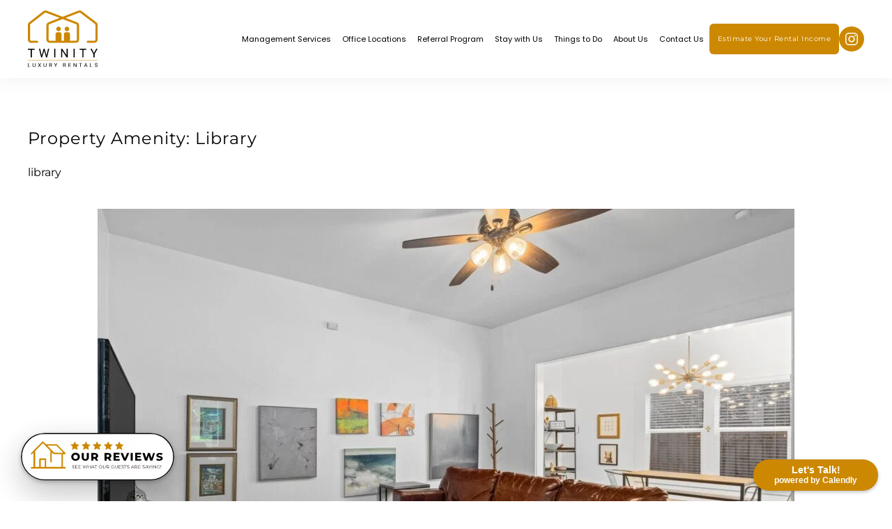

--- FILE ---
content_type: text/html; charset=UTF-8
request_url: https://twinityproperties.com/property-amenity/library/
body_size: 26696
content:
<!DOCTYPE html>
<html lang="en-US" prefix="og: https://ogp.me/ns#">
    <head>
        <meta charset="UTF-8">
        <meta name="viewport" content="width=device-width, initial-scale=1">
        <link rel="icon" href="/wp-content/uploads/2024/09/twinity-favicon.png" sizes="any">
                <link rel="apple-touch-icon" href="/wp-content/uploads/2024/09/twinity-favicon.png">
                
<!-- Search Engine Optimization by Rank Math PRO - https://rankmath.com/ -->
<title>Library | Twinity Luxury Rentals</title>
<meta name="description" content="library"/>
<meta name="robots" content="follow, index, max-snippet:-1, max-video-preview:-1, max-image-preview:large"/>
<link rel="canonical" href="https://twinityproperties.com/property-amenity/library/" />
<meta property="og:locale" content="en_US" />
<meta property="og:type" content="article" />
<meta property="og:title" content="Library | Twinity Luxury Rentals" />
<meta property="og:description" content="library" />
<meta property="og:url" content="https://twinityproperties.com/property-amenity/library/" />
<meta property="og:site_name" content="Twinity Luxury Rentals" />
<meta property="article:publisher" content="https://www.facebook.com/docovacations" />
<meta property="og:image" content="https://twinityproperties.com/wp-content/uploads/2023/06/twinity-properties-OG-img.jpg" />
<meta property="og:image:secure_url" content="https://twinityproperties.com/wp-content/uploads/2023/06/twinity-properties-OG-img.jpg" />
<meta property="og:image:width" content="1600" />
<meta property="og:image:height" content="901" />
<meta property="og:image:alt" content="twinity-properties-OG-img" />
<meta property="og:image:type" content="image/jpeg" />
<meta name="twitter:card" content="summary_large_image" />
<meta name="twitter:title" content="Library | Twinity Luxury Rentals" />
<meta name="twitter:description" content="library" />
<meta name="twitter:image" content="https://twinityproperties.com/wp-content/uploads/2023/06/twinity-properties-OG-img.jpg" />
<meta name="twitter:label1" content="Properties" />
<meta name="twitter:data1" content="2" />
<script type="application/ld+json" class="rank-math-schema-pro">{"@context":"https://schema.org","@graph":[{"@type":"Place","@id":"https://twinityproperties.com/#place","address":{"@type":"PostalAddress","streetAddress":"6452 Highway 42","addressLocality":"Egg Harbor","addressRegion":"Wisconsin","postalCode":"54209","addressCountry":"USA"}},{"@type":"LocalBusiness","@id":"https://twinityproperties.com/#organization","name":"Twinity Luxury Rentals","url":"https://twinityproperties.com","sameAs":["https://www.facebook.com/docovacations"],"email":"hello@docovacations.com","address":{"@type":"PostalAddress","streetAddress":"6452 Highway 42","addressLocality":"Egg Harbor","addressRegion":"Wisconsin","postalCode":"54209","addressCountry":"USA"},"openingHours":["Monday,Tuesday,Wednesday,Thursday,Friday 09:00-17:00"],"location":{"@id":"https://twinityproperties.com/#place"},"telephone":"19206953025"},{"@type":"WebSite","@id":"https://twinityproperties.com/#website","url":"https://twinityproperties.com","name":"Twinity Luxury Rentals","alternateName":"Twinity Luxury Rentals","publisher":{"@id":"https://twinityproperties.com/#organization"},"inLanguage":"en-US"},{"@type":"BreadcrumbList","@id":"https://twinityproperties.com/property-amenity/library/#breadcrumb","itemListElement":[{"@type":"ListItem","position":"1","item":{"@id":"https://twinityproperties.com","name":"Home"}},{"@type":"ListItem","position":"2","item":{"@id":"https://twinityproperties.com/property-amenity/library/","name":"Library"}}]},{"@type":"CollectionPage","@id":"https://twinityproperties.com/property-amenity/library/#webpage","url":"https://twinityproperties.com/property-amenity/library/","name":"Library | Twinity Luxury Rentals","isPartOf":{"@id":"https://twinityproperties.com/#website"},"inLanguage":"en-US","breadcrumb":{"@id":"https://twinityproperties.com/property-amenity/library/#breadcrumb"}}]}</script>
<!-- /Rank Math WordPress SEO plugin -->

<link rel='dns-prefetch' href='//fonts.googleapis.com' />
<style id='wp-img-auto-sizes-contain-inline-css' type='text/css'>
img:is([sizes=auto i],[sizes^="auto," i]){contain-intrinsic-size:3000px 1500px}
/*# sourceURL=wp-img-auto-sizes-contain-inline-css */
</style>
<link rel='stylesheet' id='homerunner-kit-css' href='https://twinityproperties.com/wp-content/plugins/homerunner/assets/vendor/uikit/css/uikit.css?ver=2.0.9' type='text/css' media='all' />
<style id='wp-block-library-inline-css' type='text/css'>
:root{--wp-block-synced-color:#7a00df;--wp-block-synced-color--rgb:122,0,223;--wp-bound-block-color:var(--wp-block-synced-color);--wp-editor-canvas-background:#ddd;--wp-admin-theme-color:#007cba;--wp-admin-theme-color--rgb:0,124,186;--wp-admin-theme-color-darker-10:#006ba1;--wp-admin-theme-color-darker-10--rgb:0,107,160.5;--wp-admin-theme-color-darker-20:#005a87;--wp-admin-theme-color-darker-20--rgb:0,90,135;--wp-admin-border-width-focus:2px}@media (min-resolution:192dpi){:root{--wp-admin-border-width-focus:1.5px}}.wp-element-button{cursor:pointer}:root .has-very-light-gray-background-color{background-color:#eee}:root .has-very-dark-gray-background-color{background-color:#313131}:root .has-very-light-gray-color{color:#eee}:root .has-very-dark-gray-color{color:#313131}:root .has-vivid-green-cyan-to-vivid-cyan-blue-gradient-background{background:linear-gradient(135deg,#00d084,#0693e3)}:root .has-purple-crush-gradient-background{background:linear-gradient(135deg,#34e2e4,#4721fb 50%,#ab1dfe)}:root .has-hazy-dawn-gradient-background{background:linear-gradient(135deg,#faaca8,#dad0ec)}:root .has-subdued-olive-gradient-background{background:linear-gradient(135deg,#fafae1,#67a671)}:root .has-atomic-cream-gradient-background{background:linear-gradient(135deg,#fdd79a,#004a59)}:root .has-nightshade-gradient-background{background:linear-gradient(135deg,#330968,#31cdcf)}:root .has-midnight-gradient-background{background:linear-gradient(135deg,#020381,#2874fc)}:root{--wp--preset--font-size--normal:16px;--wp--preset--font-size--huge:42px}.has-regular-font-size{font-size:1em}.has-larger-font-size{font-size:2.625em}.has-normal-font-size{font-size:var(--wp--preset--font-size--normal)}.has-huge-font-size{font-size:var(--wp--preset--font-size--huge)}.has-text-align-center{text-align:center}.has-text-align-left{text-align:left}.has-text-align-right{text-align:right}.has-fit-text{white-space:nowrap!important}#end-resizable-editor-section{display:none}.aligncenter{clear:both}.items-justified-left{justify-content:flex-start}.items-justified-center{justify-content:center}.items-justified-right{justify-content:flex-end}.items-justified-space-between{justify-content:space-between}.screen-reader-text{border:0;clip-path:inset(50%);height:1px;margin:-1px;overflow:hidden;padding:0;position:absolute;width:1px;word-wrap:normal!important}.screen-reader-text:focus{background-color:#ddd;clip-path:none;color:#444;display:block;font-size:1em;height:auto;left:5px;line-height:normal;padding:15px 23px 14px;text-decoration:none;top:5px;width:auto;z-index:100000}html :where(.has-border-color){border-style:solid}html :where([style*=border-top-color]){border-top-style:solid}html :where([style*=border-right-color]){border-right-style:solid}html :where([style*=border-bottom-color]){border-bottom-style:solid}html :where([style*=border-left-color]){border-left-style:solid}html :where([style*=border-width]){border-style:solid}html :where([style*=border-top-width]){border-top-style:solid}html :where([style*=border-right-width]){border-right-style:solid}html :where([style*=border-bottom-width]){border-bottom-style:solid}html :where([style*=border-left-width]){border-left-style:solid}html :where(img[class*=wp-image-]){height:auto;max-width:100%}:where(figure){margin:0 0 1em}html :where(.is-position-sticky){--wp-admin--admin-bar--position-offset:var(--wp-admin--admin-bar--height,0px)}@media screen and (max-width:600px){html :where(.is-position-sticky){--wp-admin--admin-bar--position-offset:0px}}

/*# sourceURL=wp-block-library-inline-css */
</style><style id='global-styles-inline-css' type='text/css'>
:root{--wp--preset--aspect-ratio--square: 1;--wp--preset--aspect-ratio--4-3: 4/3;--wp--preset--aspect-ratio--3-4: 3/4;--wp--preset--aspect-ratio--3-2: 3/2;--wp--preset--aspect-ratio--2-3: 2/3;--wp--preset--aspect-ratio--16-9: 16/9;--wp--preset--aspect-ratio--9-16: 9/16;--wp--preset--color--black: #000000;--wp--preset--color--cyan-bluish-gray: #abb8c3;--wp--preset--color--white: #ffffff;--wp--preset--color--pale-pink: #f78da7;--wp--preset--color--vivid-red: #cf2e2e;--wp--preset--color--luminous-vivid-orange: #ff6900;--wp--preset--color--luminous-vivid-amber: #fcb900;--wp--preset--color--light-green-cyan: #7bdcb5;--wp--preset--color--vivid-green-cyan: #00d084;--wp--preset--color--pale-cyan-blue: #8ed1fc;--wp--preset--color--vivid-cyan-blue: #0693e3;--wp--preset--color--vivid-purple: #9b51e0;--wp--preset--gradient--vivid-cyan-blue-to-vivid-purple: linear-gradient(135deg,rgb(6,147,227) 0%,rgb(155,81,224) 100%);--wp--preset--gradient--light-green-cyan-to-vivid-green-cyan: linear-gradient(135deg,rgb(122,220,180) 0%,rgb(0,208,130) 100%);--wp--preset--gradient--luminous-vivid-amber-to-luminous-vivid-orange: linear-gradient(135deg,rgb(252,185,0) 0%,rgb(255,105,0) 100%);--wp--preset--gradient--luminous-vivid-orange-to-vivid-red: linear-gradient(135deg,rgb(255,105,0) 0%,rgb(207,46,46) 100%);--wp--preset--gradient--very-light-gray-to-cyan-bluish-gray: linear-gradient(135deg,rgb(238,238,238) 0%,rgb(169,184,195) 100%);--wp--preset--gradient--cool-to-warm-spectrum: linear-gradient(135deg,rgb(74,234,220) 0%,rgb(151,120,209) 20%,rgb(207,42,186) 40%,rgb(238,44,130) 60%,rgb(251,105,98) 80%,rgb(254,248,76) 100%);--wp--preset--gradient--blush-light-purple: linear-gradient(135deg,rgb(255,206,236) 0%,rgb(152,150,240) 100%);--wp--preset--gradient--blush-bordeaux: linear-gradient(135deg,rgb(254,205,165) 0%,rgb(254,45,45) 50%,rgb(107,0,62) 100%);--wp--preset--gradient--luminous-dusk: linear-gradient(135deg,rgb(255,203,112) 0%,rgb(199,81,192) 50%,rgb(65,88,208) 100%);--wp--preset--gradient--pale-ocean: linear-gradient(135deg,rgb(255,245,203) 0%,rgb(182,227,212) 50%,rgb(51,167,181) 100%);--wp--preset--gradient--electric-grass: linear-gradient(135deg,rgb(202,248,128) 0%,rgb(113,206,126) 100%);--wp--preset--gradient--midnight: linear-gradient(135deg,rgb(2,3,129) 0%,rgb(40,116,252) 100%);--wp--preset--font-size--small: 13px;--wp--preset--font-size--medium: 20px;--wp--preset--font-size--large: 36px;--wp--preset--font-size--x-large: 42px;--wp--preset--spacing--20: 0.44rem;--wp--preset--spacing--30: 0.67rem;--wp--preset--spacing--40: 1rem;--wp--preset--spacing--50: 1.5rem;--wp--preset--spacing--60: 2.25rem;--wp--preset--spacing--70: 3.38rem;--wp--preset--spacing--80: 5.06rem;--wp--preset--shadow--natural: 6px 6px 9px rgba(0, 0, 0, 0.2);--wp--preset--shadow--deep: 12px 12px 50px rgba(0, 0, 0, 0.4);--wp--preset--shadow--sharp: 6px 6px 0px rgba(0, 0, 0, 0.2);--wp--preset--shadow--outlined: 6px 6px 0px -3px rgb(255, 255, 255), 6px 6px rgb(0, 0, 0);--wp--preset--shadow--crisp: 6px 6px 0px rgb(0, 0, 0);}:where(.is-layout-flex){gap: 0.5em;}:where(.is-layout-grid){gap: 0.5em;}body .is-layout-flex{display: flex;}.is-layout-flex{flex-wrap: wrap;align-items: center;}.is-layout-flex > :is(*, div){margin: 0;}body .is-layout-grid{display: grid;}.is-layout-grid > :is(*, div){margin: 0;}:where(.wp-block-columns.is-layout-flex){gap: 2em;}:where(.wp-block-columns.is-layout-grid){gap: 2em;}:where(.wp-block-post-template.is-layout-flex){gap: 1.25em;}:where(.wp-block-post-template.is-layout-grid){gap: 1.25em;}.has-black-color{color: var(--wp--preset--color--black) !important;}.has-cyan-bluish-gray-color{color: var(--wp--preset--color--cyan-bluish-gray) !important;}.has-white-color{color: var(--wp--preset--color--white) !important;}.has-pale-pink-color{color: var(--wp--preset--color--pale-pink) !important;}.has-vivid-red-color{color: var(--wp--preset--color--vivid-red) !important;}.has-luminous-vivid-orange-color{color: var(--wp--preset--color--luminous-vivid-orange) !important;}.has-luminous-vivid-amber-color{color: var(--wp--preset--color--luminous-vivid-amber) !important;}.has-light-green-cyan-color{color: var(--wp--preset--color--light-green-cyan) !important;}.has-vivid-green-cyan-color{color: var(--wp--preset--color--vivid-green-cyan) !important;}.has-pale-cyan-blue-color{color: var(--wp--preset--color--pale-cyan-blue) !important;}.has-vivid-cyan-blue-color{color: var(--wp--preset--color--vivid-cyan-blue) !important;}.has-vivid-purple-color{color: var(--wp--preset--color--vivid-purple) !important;}.has-black-background-color{background-color: var(--wp--preset--color--black) !important;}.has-cyan-bluish-gray-background-color{background-color: var(--wp--preset--color--cyan-bluish-gray) !important;}.has-white-background-color{background-color: var(--wp--preset--color--white) !important;}.has-pale-pink-background-color{background-color: var(--wp--preset--color--pale-pink) !important;}.has-vivid-red-background-color{background-color: var(--wp--preset--color--vivid-red) !important;}.has-luminous-vivid-orange-background-color{background-color: var(--wp--preset--color--luminous-vivid-orange) !important;}.has-luminous-vivid-amber-background-color{background-color: var(--wp--preset--color--luminous-vivid-amber) !important;}.has-light-green-cyan-background-color{background-color: var(--wp--preset--color--light-green-cyan) !important;}.has-vivid-green-cyan-background-color{background-color: var(--wp--preset--color--vivid-green-cyan) !important;}.has-pale-cyan-blue-background-color{background-color: var(--wp--preset--color--pale-cyan-blue) !important;}.has-vivid-cyan-blue-background-color{background-color: var(--wp--preset--color--vivid-cyan-blue) !important;}.has-vivid-purple-background-color{background-color: var(--wp--preset--color--vivid-purple) !important;}.has-black-border-color{border-color: var(--wp--preset--color--black) !important;}.has-cyan-bluish-gray-border-color{border-color: var(--wp--preset--color--cyan-bluish-gray) !important;}.has-white-border-color{border-color: var(--wp--preset--color--white) !important;}.has-pale-pink-border-color{border-color: var(--wp--preset--color--pale-pink) !important;}.has-vivid-red-border-color{border-color: var(--wp--preset--color--vivid-red) !important;}.has-luminous-vivid-orange-border-color{border-color: var(--wp--preset--color--luminous-vivid-orange) !important;}.has-luminous-vivid-amber-border-color{border-color: var(--wp--preset--color--luminous-vivid-amber) !important;}.has-light-green-cyan-border-color{border-color: var(--wp--preset--color--light-green-cyan) !important;}.has-vivid-green-cyan-border-color{border-color: var(--wp--preset--color--vivid-green-cyan) !important;}.has-pale-cyan-blue-border-color{border-color: var(--wp--preset--color--pale-cyan-blue) !important;}.has-vivid-cyan-blue-border-color{border-color: var(--wp--preset--color--vivid-cyan-blue) !important;}.has-vivid-purple-border-color{border-color: var(--wp--preset--color--vivid-purple) !important;}.has-vivid-cyan-blue-to-vivid-purple-gradient-background{background: var(--wp--preset--gradient--vivid-cyan-blue-to-vivid-purple) !important;}.has-light-green-cyan-to-vivid-green-cyan-gradient-background{background: var(--wp--preset--gradient--light-green-cyan-to-vivid-green-cyan) !important;}.has-luminous-vivid-amber-to-luminous-vivid-orange-gradient-background{background: var(--wp--preset--gradient--luminous-vivid-amber-to-luminous-vivid-orange) !important;}.has-luminous-vivid-orange-to-vivid-red-gradient-background{background: var(--wp--preset--gradient--luminous-vivid-orange-to-vivid-red) !important;}.has-very-light-gray-to-cyan-bluish-gray-gradient-background{background: var(--wp--preset--gradient--very-light-gray-to-cyan-bluish-gray) !important;}.has-cool-to-warm-spectrum-gradient-background{background: var(--wp--preset--gradient--cool-to-warm-spectrum) !important;}.has-blush-light-purple-gradient-background{background: var(--wp--preset--gradient--blush-light-purple) !important;}.has-blush-bordeaux-gradient-background{background: var(--wp--preset--gradient--blush-bordeaux) !important;}.has-luminous-dusk-gradient-background{background: var(--wp--preset--gradient--luminous-dusk) !important;}.has-pale-ocean-gradient-background{background: var(--wp--preset--gradient--pale-ocean) !important;}.has-electric-grass-gradient-background{background: var(--wp--preset--gradient--electric-grass) !important;}.has-midnight-gradient-background{background: var(--wp--preset--gradient--midnight) !important;}.has-small-font-size{font-size: var(--wp--preset--font-size--small) !important;}.has-medium-font-size{font-size: var(--wp--preset--font-size--medium) !important;}.has-large-font-size{font-size: var(--wp--preset--font-size--large) !important;}.has-x-large-font-size{font-size: var(--wp--preset--font-size--x-large) !important;}
/*# sourceURL=global-styles-inline-css */
</style>

<style id='classic-theme-styles-inline-css' type='text/css'>
/*! This file is auto-generated */
.wp-block-button__link{color:#fff;background-color:#32373c;border-radius:9999px;box-shadow:none;text-decoration:none;padding:calc(.667em + 2px) calc(1.333em + 2px);font-size:1.125em}.wp-block-file__button{background:#32373c;color:#fff;text-decoration:none}
/*# sourceURL=/wp-includes/css/classic-themes.min.css */
</style>
<link rel='stylesheet' id='wpb-google-fonts-css' href='//fonts.googleapis.com/css?family=Open+Sans&#038;ver=6.9' type='text/css' media='all' />
<link rel='stylesheet' id='weather-atlas-css' href='https://twinityproperties.com/wp-content/plugins/weather-atlas/public/css/weather-atlas-public.min.css?ver=1.2.1' type='text/css' media='all' />
<link rel='stylesheet' id='weather-icons-css' href='https://twinityproperties.com/wp-content/plugins/weather-atlas/public/font/weather-icons/weather-icons.min.css?ver=1.2.1' type='text/css' media='all' />
<link rel='stylesheet' id='homelocal-common-css' href='https://twinityproperties.com/wp-content/plugins/homerunner/assets/css/common.css?ver=2.0.9' type='text/css' media='all' />
<link rel='stylesheet' id='nouislider-css' href='https://twinityproperties.com/wp-content/plugins/homerunner/assets/vendor/nouislider/nouislider.min.css?ver=2.0.9' type='text/css' media='all' />
<link rel='stylesheet' id='homelocal-range-calendar-css' href='https://twinityproperties.com/wp-content/plugins/homerunner/assets/css/range-calendar.css?ver=2.0.9' type='text/css' media='all' />
<link rel='stylesheet' id='leaflet-css' href='https://twinityproperties.com/wp-content/plugins/homerunner/assets/vendor/leaflet/leaflet.css?ver=1.9.4' type='text/css' media='all' />
<link rel='stylesheet' id='homerunner-explorer-css' href='https://twinityproperties.com/wp-content/plugins/homerunner/assets/css/explorer.css?ver=2.0.9' type='text/css' media='all' />
<style id='homerunner-explorer-inline-css' type='text/css'>

				.hfse-property-meta-primary .terms-left{
					background-image: url(https://twinityproperties.com/wp-content/uploads/2023/03/locations-icon.svg);
				}
				.hfse-property-meta-primary .terms-right{
					background-image: url(https://twinityproperties.com/wp-content/uploads/2023/03/types-icon.svg);
				}
				.hfse-map .map-control,
				.hfse-map .map-control:hover{
					background-color: #fff;
				}
				.hfse-map .map-control > svg,
				.hfse-map .map-control:hover > svg{
					fill: #333;
					color: #333;
				}
				.hfse-map .map-control > label,
				.hfse-map .map-control:hover > label{
					color: #333;
				}
/*# sourceURL=homerunner-explorer-inline-css */
</style>
<link rel='stylesheet' id='homerunner-booking-widget-css' href='https://twinityproperties.com/wp-content/plugins/homerunner/assets/css/booking-widget.css?ver=2.0.9' type='text/css' media='all' />
<link rel='stylesheet' id='homelocal-multi-calendar-css' href='https://twinityproperties.com/wp-content/plugins/homerunner/assets/apps/multi-calendar/main.css?ver=2.0.9' type='text/css' media='all' />
<link rel='stylesheet' id='homelocal-tiny-slider-css' href='https://twinityproperties.com/wp-content/plugins/homerunner/assets/vendor/tiny-slider/tiny-slider.css?ver=2.0.9' type='text/css' media='all' />
<link rel='stylesheet' id='homerunner-availability-calendar-css' href='https://twinityproperties.com/wp-content/plugins/homerunner/assets/css/availability-calendar.css?ver=2.0.9' type='text/css' media='all' />
<style id='homerunner-availability-calendar-inline-css' type='text/css'>
.homelocal-availability-calendar {
--homelocal-availability-calendar-color_selectable: #333;
--homelocal-availability-calendar-bg_selectable: #e4f4d9;
--homelocal-availability-calendar-price_color_selectable: #666;
--homelocal-availability-calendar-color_passthrough: #999;
--homelocal-availability-calendar-bg_passthrough: #eee;
--homelocal-availability-calendar-price_color_passthrough: #999;
--homelocal-availability-calendar-color_selected: #333;
--homelocal-availability-calendar-bg_selected: #b7db9f;
--homelocal-availability-calendar-price_color_selected: #666;
--homelocal-availability-calendar-color_blocked: #999;
--homelocal-availability-calendar-bg_blocked: #eee;
--homelocal-availability-calendar-color_booked: #881616;
--homelocal-availability-calendar-bg_booked: #fdd2d2;
--homelocal-availability-calendar-color_disabled: #999;
--homelocal-availability-calendar-bg_disabled: #eee;
--homelocal-availability-calendar-color_unavailable: #999;
--homelocal-availability-calendar-bg_unavailable: #eee;
}

/*# sourceURL=homerunner-availability-calendar-inline-css */
</style>
<link rel='stylesheet' id='homelocal-property-calendar-css' href='https://twinityproperties.com/wp-content/plugins/homerunner/assets/apps/property-calendar/main.css?ver=2.0.9' type='text/css' media='all' />
<link rel='stylesheet' id='lepopup-style-css' href='https://twinityproperties.com/wp-content/plugins/halfdata-green-popups/css/style.css?ver=7.41' type='text/css' media='all' />
<link rel='stylesheet' id='airdatepicker-css' href='https://twinityproperties.com/wp-content/plugins/halfdata-green-popups/css/airdatepicker.css?ver=7.41' type='text/css' media='all' />
<link rel='stylesheet' id='lepopuptab-css' href='https://twinityproperties.com/wp-content/plugins/halfdata-green-popups-tabs/css/style.css?ver=2.01' type='text/css' media='all' />
<link href="https://twinityproperties.com/wp-content/themes/yootheme/css/theme.1.css?ver=1742992178" rel="stylesheet">
<link href="https://twinityproperties.com/wp-content/themes/yootheme/css/theme.update.css?ver=4.3.7" rel="stylesheet">
<!--n2css--><script type="text/javascript" src="https://twinityproperties.com/wp-includes/js/jquery/jquery.min.js?ver=3.7.1" id="jquery-core-js"></script>
<script type="text/javascript" src="https://twinityproperties.com/wp-content/plugins/weather-atlas/public/js/weather-atlas-public.min.js?ver=1.2.1" id="weather-atlas-js"></script>
<script type="text/javascript" src="https://twinityproperties.com/wp-content/plugins/weather-atlas/public/js/jquery-cookie.min.js?ver=1.2.1" id="jquery-cookie-js"></script>
<meta name="google-site-verification" content="uSxGQd4yVTXFbIj3LhR5dy5YPLEgmMHRUd_uVMS8Lls" />
<!-- Google Tag Manager -->
<script>(function(w,d,s,l,i){w[l]=w[l]||[];w[l].push({'gtm.start':
new Date().getTime(),event:'gtm.js'});var f=d.getElementsByTagName(s)[0],
j=d.createElement(s),dl=l!='dataLayer'?'&l='+l:'';j.async=true;j.src=
'https://www.googletagmanager.com/gtm.js?id='+i+dl;f.parentNode.insertBefore(j,f);
})(window,document,'script','dataLayer','GTM-T23HVLJ');</script>
<!-- End Google Tag Manager -->

<!-- Google Tag Manager -->
<script>(function(w,d,s,l,i){w[l]=w[l]||[];w[l].push({'gtm.start':
new Date().getTime(),event:'gtm.js'});var f=d.getElementsByTagName(s)[0],
j=d.createElement(s),dl=l!='dataLayer'?'&l='+l:'';j.async=true;j.src=
'https://www.googletagmanager.com/gtm.js?id='+i+dl;f.parentNode.insertBefore(j,f);
})(window,document,'script','dataLayer','GTM-NCV5MMWD');</script>
<!-- End Google Tag Manager -->
		<script>var lepopup_customjs_handlers={};var lepopup_cookie_value="ilovefamily";var lepopup_events_data={};var lepopup_content_id="{649}{property_amenity}";</script><script>function lepopup_add_event(_event,_data){if(typeof _lepopup_add_event == typeof undefined){jQuery(document).ready(function(){_lepopup_add_event(_event,_data);});}else{_lepopup_add_event(_event,_data);}}</script><script>
if (typeof lepopuptab == typeof undefined) var lepopuptab = new Array();
lepopuptab.push("estimate-your-rental-income");
</script><!-- HomeRunner Tag Manager -->
<script type="text/javascript">
(function (w, d, s, l, i) {
	w[l] = w[l] || []; w[l].push({'gtm.start': new Date().getTime(), event: 'gtm.js'});
	var f = d.getElementsByTagName(s)[0],
		j = d.createElement(s), dl = l != 'dataLayer' ? '&l=' + l : '';
	j.async = true;
	j.src = 'https://www.googletagmanager.com/gtm.js?id=' + i + dl;
	f.parentNode.insertBefore(j, f);
})(window, document, 'script', 'dataLayer', 'GTM-MLRSRZ3');
</script><script type="text/javascript">
	window.dataLayer = window.dataLayer || [];
	function gtag() { dataLayer.push(arguments); }
</script>
<!-- End HomeRunner Tag Manager -->
<script src="https://twinityproperties.com/wp-content/themes/yootheme/vendor/assets/uikit/dist/js/uikit.min.js?ver=4.3.7"></script>
<script src="https://twinityproperties.com/wp-content/themes/yootheme/vendor/assets/uikit/dist/js/uikit-icons-flow.min.js?ver=4.3.7"></script>
<script src="https://twinityproperties.com/wp-content/themes/yootheme/js/theme.js?ver=4.3.7"></script>
<script>window.yootheme ||= {}; var $theme = yootheme.theme = {"i18n":{"close":{"label":"Close"},"totop":{"label":"Back to top"},"marker":{"label":"Open"},"navbarToggleIcon":{"label":"Open menu"},"paginationPrevious":{"label":"Previous page"},"paginationNext":{"label":"Next page"},"searchIcon":{"toggle":"Open Search","submit":"Submit Search"},"slider":{"next":"Next slide","previous":"Previous slide","slideX":"Slide %s","slideLabel":"%s of %s"},"slideshow":{"next":"Next slide","previous":"Previous slide","slideX":"Slide %s","slideLabel":"%s of %s"},"lightboxPanel":{"next":"Next slide","previous":"Previous slide","slideLabel":"%s of %s","close":"Close"}}};</script>
<script>
    
    jQuery(document).ready(function () { 
    
    // Anchor offset
    hash = jQuery(location).attr('hash');
    if(hash) {
        console.log(hash);
        jQuery('html, body').animate({
                scrollTop: jQuery(hash).offset().top-200}, 1000);
    }
    
        jQuery('.gform_wrapper form').addClass('uk-form');
        jQuery('.gform_wrapper fieldset').addClass('uk-fieldset');
        jQuery('.gform_wrapper legend').addClass('uk-legend');
        jQuery('.gform_wrapper input').addClass('uk-input');
        jQuery('.gform_wrapper select').addClass('uk-select');
        jQuery('.gform_wrapper textarea').addClass('uk-textarea');
        jQuery('.gform_wrapper input[type="radio"]').addClass('uk-radio');
        jQuery('.gform_wrapper input[type="checkbox"]').addClass('uk-checkbox');
        jQuery('.gform_wrapper button').addClass('uk-button-primary');
      });
</script>


<script>
      UIkit.util.ready(function() {
      UIkit.util.$$('.slider-lightbox .el-item').forEach(function(el) {
          UIkit.lightbox(el);
      });
  });
</script>

<script>
    UIkit.component('scroll').options.data.offset = 130;
</script>

<script src="https://cdn.jsdelivr.net/npm/clipboard@2/dist/clipboard.min.js"></script>

<script>
  document.addEventListener('DOMContentLoaded', function() {
    var buttons = document.querySelectorAll('.read-more-button');
    
    buttons.forEach(function(button) {
      button.addEventListener('click', function() {
        var cardText = this.parentNode.querySelector('.uk-card-text');
        var fullText = cardText.querySelector('.full-text');
  
        if (fullText.classList.contains('uk-hidden')) {
          fullText.classList.remove('uk-hidden');
          this.textContent = 'Read less';
        } else {
          fullText.classList.add('uk-hidden');
          this.textContent = 'Read more';
        }
      });
    });
  });
</script><link rel="icon" href="https://twinityproperties.com/wp-content/uploads/2024/09/cropped-twinity-favicon-32x32.png" sizes="32x32" />
<link rel="icon" href="https://twinityproperties.com/wp-content/uploads/2024/09/cropped-twinity-favicon-192x192.png" sizes="192x192" />
<link rel="apple-touch-icon" href="https://twinityproperties.com/wp-content/uploads/2024/09/cropped-twinity-favicon-180x180.png" />
<meta name="msapplication-TileImage" content="https://twinityproperties.com/wp-content/uploads/2024/09/cropped-twinity-favicon-270x270.png" />
    </head>
    <body class="archive tax-property_amenity term-library term-649 wp-theme-yootheme ">

        <!-- Google Tag Manager (noscript) -->
<noscript><iframe src="https://www.googletagmanager.com/ns.html?id=GTM-T23HVLJ"
height="0" width="0" style="display:none;visibility:hidden"></iframe></noscript>
<!-- End Google Tag Manager (noscript) -->

<!-- Google Tag Manager (noscript) -->
<noscript><iframe src="https://www.googletagmanager.com/ns.html?id=GTM-NCV5MMWD"
height="0" width="0" style="display:none;visibility:hidden"></iframe></noscript>
<!-- End Google Tag Manager (noscript) -->
        <div class="uk-hidden-visually uk-notification uk-notification-top-left uk-width-auto">
            <div class="uk-notification-message">
                <a href="#tm-main">Skip to main content</a>
            </div>
        </div>

        
        
        <div class="tm-page">

                        


<header class="tm-header-mobile uk-hidden@m">


    
        <div class="uk-navbar-container">

            <div class="uk-container uk-container-expand">
                <nav class="uk-navbar" uk-navbar="{&quot;align&quot;:&quot;left&quot;,&quot;container&quot;:&quot;.tm-header-mobile&quot;,&quot;boundary&quot;:&quot;.tm-header-mobile .uk-navbar-container&quot;}">

                    
                                        <div class="uk-navbar-center">

                                                    <a href="https://twinityproperties.com/" aria-label="Back to home" class="uk-logo uk-navbar-item">
    <img alt="Twinity Properties Logo" loading="eager" width="80" height="66" src="/wp-content/uploads/2023/05/tp-logo-primary.svg"><img class="uk-logo-inverse" alt="Twinity Properties Logo" loading="eager" width="80" height="66" src="/wp-content/uploads/2023/05/tp-logo-white.svg"></a>                        
                        
                    </div>
                    
                                        <div class="uk-navbar-right">

                        
                        <a uk-toggle href="#tm-dialog-mobile" class="uk-navbar-toggle">

        
        <div uk-navbar-toggle-icon></div>

        
    </a>
                    </div>
                    
                </nav>
            </div>

        </div>

    



    
        <div id="tm-dialog-mobile" class="uk-modal-full" uk-modal>
        <div class="uk-modal-dialog uk-flex">

                        <button class="uk-modal-close-full uk-close-large" type="button" uk-close uk-toggle="cls: uk-modal-close-full uk-close-large uk-modal-close-default; mode: media; media: @s"></button>
            
            <div class="uk-modal-body uk-padding-large uk-margin-auto uk-flex uk-flex-column uk-box-sizing-content uk-width-auto@s" uk-height-viewport uk-toggle="{&quot;cls&quot;:&quot;uk-padding-large&quot;,&quot;mode&quot;:&quot;media&quot;,&quot;media&quot;:&quot;@s&quot;}">

                                <div class="uk-margin-auto-vertical">
                    
<div class="uk-panel widget widget_builderwidget" id="builderwidget-4">

    
    <style class="uk-margin-remove-adjacent">#builderwidget-4\#0 .el-image { width: 170px!important; } </style><div class="uk-grid-margin uk-container uk-container-xsmall"><div class="uk-grid tm-grid-expand uk-child-width-1-1">
<div class="uk-width-1-1">
    
        
            
            
            
                
                    
<div class="uk-margin-medium uk-text-center" id="builderwidget-4#0">
        <a class="el-link" href="/index.php"><img src="/wp-content/uploads/2023/05/tp-logo-primary.svg" width="706.4" height="582.1" class="el-image" alt="Annapolis Hospitality" loading="lazy"></a>    
    
</div>
<div class="uk-panel widget widget_nav_menu">
    
    
<ul class="uk-nav uk-nav-default">
    
	<li class="menu-item menu-item-type-post_type menu-item-object-page menu-item-has-children uk-parent"><a href="https://twinityproperties.com/services/"> Management Services</a>
	<ul class="uk-nav-sub">

		<li class="menu-item menu-item-type-post_type menu-item-object-page menu-item-has-children uk-parent"><a href="https://twinityproperties.com/services/vacation-rental-management/"><span class="uk-margin-small-right" uk-icon="icon: triangle-right;"></span> Vacation Rental Management</a>
		<ul>

			<li class="menu-item menu-item-type-post_type menu-item-object-page"><a href="https://twinityproperties.com/services/short-term-rental-property-management/"><span class="uk-margin-small-right" uk-icon="icon: chevron-double-right;"></span> Short-Term Rental Property Management</a></li>
			<li class="menu-item menu-item-type-post_type menu-item-object-page"><a href="https://twinityproperties.com/services/airbnb-property-management/"><span class="uk-margin-small-right" uk-icon="icon: chevron-double-right;"></span> Airbnb Property Management</a></li>
			<li class="menu-item menu-item-type-post_type menu-item-object-page"><a href="https://twinityproperties.com/services/vrbo-property-management/"><span class="uk-margin-small-right" uk-icon="icon: chevron-double-right;"></span> VRBO Property Management</a></li></ul></li>
		<li class="menu-item menu-item-type-post_type menu-item-object-page"><a href="https://twinityproperties.com/services/home-interior-design/"><span class="uk-margin-small-right" uk-icon="icon: triangle-right;"></span> Home Interior Design</a></li>
		<li class="menu-item menu-item-type-post_type menu-item-object-page"><a href="https://twinityproperties.com/services/home-projects/"><span class="uk-margin-small-right" uk-icon="icon: triangle-right;"></span> Home Projects</a></li></ul></li>
	<li class="menu-item menu-item-type-post_type menu-item-object-page menu-item-has-children uk-parent"><a href="https://twinityproperties.com/locations/"> Office Locations</a>
	<ul class="uk-nav-sub">

		<li class="menu-item menu-item-type-post_type menu-item-object-page"><a href="https://twinityproperties.com/locations/property-management-houston/"><span class="uk-margin-small-right" uk-icon="icon: triangle-right;"></span> Houston</a></li>
		<li class="menu-item menu-item-type-post_type menu-item-object-page"><a href="https://twinityproperties.com/locations/property-management-san-antonio/"><span class="uk-margin-small-right" uk-icon="icon: triangle-right;"></span> San Antonio</a></li>
		<li class="menu-item menu-item-type-post_type menu-item-object-page"><a href="https://twinityproperties.com/locations/property-management-austin/"><span class="uk-margin-small-right" uk-icon="icon: triangle-right;"></span> Austin</a></li>
		<li class="menu-item menu-item-type-post_type menu-item-object-page"><a href="https://twinityproperties.com/locations/property-management-galveston-tx/"><span class="uk-margin-small-right" uk-icon="icon: triangle-right;"></span> Galveston</a></li></ul></li>
	<li class="menu-item menu-item-type-post_type menu-item-object-page"><a href="https://twinityproperties.com/services/referrals/"> Referral Program</a></li>
	<li class="menu-item menu-item-type-post_type_archive menu-item-object-property menu-item-has-children uk-parent"><a href="https://twinityproperties.com/properties/"> Stay with Us</a>
	<ul class="uk-nav-sub">

		<li class="menu-item menu-item-type-post_type_archive menu-item-object-property"><a href="https://twinityproperties.com/properties/"><span class="uk-margin-small-right" uk-icon="icon: triangle-right;"></span> All Properties</a></li>
		<li class="menu-item menu-item-type-post_type menu-item-object-page"><a href="https://twinityproperties.com/properties/galveston/"><span class="uk-margin-small-right" uk-icon="icon: triangle-right;"></span> Galveston</a></li>
		<li class="menu-item menu-item-type-post_type menu-item-object-page"><a href="https://twinityproperties.com/properties/san-antonio/"><span class="uk-margin-small-right" uk-icon="icon: triangle-right;"></span> San Antonio</a></li>
		<li class="menu-item menu-item-type-post_type menu-item-object-page"><a href="https://twinityproperties.com/properties/houston/"><span class="uk-margin-small-right" uk-icon="icon: triangle-right;"></span> Houston</a></li></ul></li>
	<li class="menu-item menu-item-type-post_type menu-item-object-page"><a href="https://twinityproperties.com/things-to-do/"> Things to Do</a></li>
	<li class="menu-item menu-item-type-post_type menu-item-object-page menu-item-has-children uk-parent"><a href="https://twinityproperties.com/about/"> About Us</a>
	<ul class="uk-nav-sub">

		<li class="menu-item menu-item-type-post_type menu-item-object-page menu-item-has-children uk-parent"><a href="https://twinityproperties.com/about/faq/"><span class="uk-margin-small-right" uk-icon="icon: triangle-right;"></span> FAQ</a>
		<ul>

			<li class="menu-item menu-item-type-custom menu-item-object-custom"><a href="https://twinityproperties.com/faq/#faq-guests" uk-scroll><span class="uk-margin-small-right" uk-icon="icon: chevron-double-right;"></span> Homeowners/Investors</a></li>
			<li class="menu-item menu-item-type-custom menu-item-object-custom"><a href="https://twinityproperties.com/faq/#faq-homeowners" uk-scroll><span class="uk-margin-small-right" uk-icon="icon: chevron-double-right;"></span> Guests</a></li></ul></li></ul></li>
	<li class="menu-item menu-item-type-post_type menu-item-object-page menu-item-has-children uk-parent"><a href="https://twinityproperties.com/contact-us/"> Contact Us</a>
	<ul class="uk-nav-sub">

		<li class="menu-item menu-item-type-post_type menu-item-object-page"><a href="https://twinityproperties.com/vacation-rental-income-report/"><span class="uk-margin-small-right" uk-icon="icon: triangle-right;"></span> Vacation Rental Income Report</a></li></ul></li></ul>

</div>
<div class="uk-margin-large uk-text-center">
    
    
        
        
<a class="el-content uk-button uk-button-primary uk-flex-inline uk-flex-center uk-flex-middle" href="/properties/">
        <span class="uk-margin-small-right" uk-icon="boxicons-regular--bx-calendar-check"></span>    
        Book Today    
    
</a>

        
    
    
</div>

<div class="uk-margin-large uk-text-center">
    
    
        
        
<a class="el-content uk-button uk-button-secondary" href="/vacation-rental-income-report/">
    
        Get Your Income Report    
    
</a>

        
    
    
</div>

                
            
        
    
</div></div></div>
</div>
                </div>
                
                
            </div>

        </div>
    </div>
    
    

</header>




<header class="tm-header uk-visible@m">



        <div uk-sticky media="@m" show-on-up animation="uk-animation-slide-top" cls-active="uk-navbar-sticky" sel-target=".uk-navbar-container">
    
        <div class="uk-navbar-container">

            <div class="uk-container uk-container-xlarge">
                <nav class="uk-navbar" uk-navbar="{&quot;align&quot;:&quot;left&quot;,&quot;container&quot;:&quot;.tm-header &gt; [uk-sticky]&quot;,&quot;boundary&quot;:&quot;.tm-header .uk-navbar-container&quot;}">

                                        <div class="uk-navbar-left">

                                                    <a href="https://twinityproperties.com/" aria-label="Back to home" class="uk-logo uk-navbar-item">
    <img alt="Twinity Properties Logo" loading="eager" width="115" height="95" src="/wp-content/uploads/2023/05/tp-logo-primary.svg"><img class="uk-logo-inverse" alt="Twinity Properties Logo" loading="eager" width="115" height="95" src="/wp-content/uploads/2023/05/tp-logo-white.svg"></a>                        
                        
                        
                    </div>
                    
                    
                                        <div class="uk-navbar-right">

                                                    
<ul class="uk-navbar-nav">
    
	<li class="menu-item menu-item-type-post_type menu-item-object-page menu-item-has-children uk-parent"><a href="https://twinityproperties.com/services/"> Management Services</a>
	<div class="uk-navbar-dropdown" style="width: 300px;"><div><ul class="uk-nav uk-navbar-dropdown-nav">

		<li class="menu-item menu-item-type-post_type menu-item-object-page menu-item-has-children uk-parent"><a href="https://twinityproperties.com/services/vacation-rental-management/" class="uk-preserve-width"><span class="uk-margin-small-right" uk-icon="icon: triangle-right;"></span> Vacation Rental Management</a>
		<ul class="uk-nav-sub">

			<li class="menu-item menu-item-type-post_type menu-item-object-page"><a href="https://twinityproperties.com/services/short-term-rental-property-management/" class="uk-preserve-width"><span class="uk-margin-small-right" uk-icon="icon: chevron-double-right;"></span> Short-Term Rental Property Management</a></li>
			<li class="menu-item menu-item-type-post_type menu-item-object-page"><a href="https://twinityproperties.com/services/airbnb-property-management/" class="uk-preserve-width"><span class="uk-margin-small-right" uk-icon="icon: chevron-double-right;"></span> Airbnb Property Management</a></li>
			<li class="menu-item menu-item-type-post_type menu-item-object-page"><a href="https://twinityproperties.com/services/vrbo-property-management/" class="uk-preserve-width"><span class="uk-margin-small-right" uk-icon="icon: chevron-double-right;"></span> VRBO Property Management</a></li></ul></li>
		<li class="menu-item menu-item-type-post_type menu-item-object-page"><a href="https://twinityproperties.com/services/home-interior-design/" class="uk-preserve-width"><span class="uk-margin-small-right" uk-icon="icon: triangle-right;"></span> Home Interior Design</a></li>
		<li class="menu-item menu-item-type-post_type menu-item-object-page"><a href="https://twinityproperties.com/services/home-projects/" class="uk-preserve-width"><span class="uk-margin-small-right" uk-icon="icon: triangle-right;"></span> Home Projects</a></li></ul></div></div></li>
	<li class="menu-item menu-item-type-post_type menu-item-object-page menu-item-has-children uk-parent"><a href="https://twinityproperties.com/locations/"> Office Locations</a>
	<div class="uk-navbar-dropdown"><div><ul class="uk-nav uk-navbar-dropdown-nav">

		<li class="menu-item menu-item-type-post_type menu-item-object-page"><a href="https://twinityproperties.com/locations/property-management-houston/" class="uk-preserve-width"><span class="uk-margin-small-right" uk-icon="icon: triangle-right;"></span> Houston</a></li>
		<li class="menu-item menu-item-type-post_type menu-item-object-page"><a href="https://twinityproperties.com/locations/property-management-san-antonio/" class="uk-preserve-width"><span class="uk-margin-small-right" uk-icon="icon: triangle-right;"></span> San Antonio</a></li>
		<li class="menu-item menu-item-type-post_type menu-item-object-page"><a href="https://twinityproperties.com/locations/property-management-austin/" class="uk-preserve-width"><span class="uk-margin-small-right" uk-icon="icon: triangle-right;"></span> Austin</a></li>
		<li class="menu-item menu-item-type-post_type menu-item-object-page"><a href="https://twinityproperties.com/locations/property-management-galveston-tx/" class="uk-preserve-width"><span class="uk-margin-small-right" uk-icon="icon: triangle-right;"></span> Galveston</a></li></ul></div></div></li>
	<li class="menu-item menu-item-type-post_type menu-item-object-page"><a href="https://twinityproperties.com/services/referrals/"> Referral Program</a></li>
	<li class="menu-item menu-item-type-post_type_archive menu-item-object-property menu-item-has-children uk-parent"><a href="https://twinityproperties.com/properties/"> Stay with Us</a>
	<div class="uk-navbar-dropdown"><div><ul class="uk-nav uk-navbar-dropdown-nav">

		<li class="menu-item menu-item-type-post_type_archive menu-item-object-property"><a href="https://twinityproperties.com/properties/" class="uk-preserve-width"><span class="uk-margin-small-right" uk-icon="icon: triangle-right;"></span> All Properties</a></li>
		<li class="menu-item menu-item-type-post_type menu-item-object-page"><a href="https://twinityproperties.com/properties/galveston/" class="uk-preserve-width"><span class="uk-margin-small-right" uk-icon="icon: triangle-right;"></span> Galveston</a></li>
		<li class="menu-item menu-item-type-post_type menu-item-object-page"><a href="https://twinityproperties.com/properties/san-antonio/" class="uk-preserve-width"><span class="uk-margin-small-right" uk-icon="icon: triangle-right;"></span> San Antonio</a></li>
		<li class="menu-item menu-item-type-post_type menu-item-object-page"><a href="https://twinityproperties.com/properties/houston/" class="uk-preserve-width"><span class="uk-margin-small-right" uk-icon="icon: triangle-right;"></span> Houston</a></li></ul></div></div></li>
	<li class="menu-item menu-item-type-post_type menu-item-object-page"><a href="https://twinityproperties.com/things-to-do/"> Things to Do</a></li>
	<li class="menu-item menu-item-type-post_type menu-item-object-page menu-item-has-children uk-parent"><a href="https://twinityproperties.com/about/"> About Us</a>
	<div class="uk-navbar-dropdown"><div><ul class="uk-nav uk-navbar-dropdown-nav">

		<li class="menu-item menu-item-type-post_type menu-item-object-page menu-item-has-children uk-parent"><a href="https://twinityproperties.com/about/faq/" class="uk-preserve-width"><span class="uk-margin-small-right" uk-icon="icon: triangle-right;"></span> FAQ</a>
		<ul class="uk-nav-sub">

			<li class="menu-item menu-item-type-custom menu-item-object-custom"><a href="https://twinityproperties.com/faq/#faq-guests" uk-scroll class="uk-preserve-width"><span class="uk-margin-small-right" uk-icon="icon: chevron-double-right;"></span> Homeowners/Investors</a></li>
			<li class="menu-item menu-item-type-custom menu-item-object-custom"><a href="https://twinityproperties.com/faq/#faq-homeowners" uk-scroll class="uk-preserve-width"><span class="uk-margin-small-right" uk-icon="icon: chevron-double-right;"></span> Guests</a></li></ul></li></ul></div></div></li>
	<li class="menu-item menu-item-type-post_type menu-item-object-page menu-item-has-children uk-parent"><a href="https://twinityproperties.com/contact-us/"> Contact Us</a>
	<div class="uk-navbar-dropdown"><div><ul class="uk-nav uk-navbar-dropdown-nav">

		<li class="menu-item menu-item-type-post_type menu-item-object-page"><a href="https://twinityproperties.com/vacation-rental-income-report/" class="uk-preserve-width"><span class="uk-margin-small-right" uk-icon="icon: triangle-right;"></span> Vacation Rental Income Report</a></li></ul></div></div></li></ul>

<div class="uk-navbar-item widget widget_builderwidget" id="builderwidget-6">

    
    <style class="uk-margin-remove-adjacent">@media (min-width:960px) and (max-width:1320px){ #builderwidget-6\#0 .el-content{ font-size:10px!important; padding:10px!important; line-height:20px!important; } } </style><div class="uk-grid tm-grid-expand uk-child-width-1-1 uk-grid-margin">
<div class="uk-width-1-1">
    
        
            
            
            
                
                    
<div id="builderwidget-6#0" class="uk-margin">
    
    
        
        
<a class="el-content uk-button uk-button-secondary uk-button-small" href="#lepopup-estimate-your-rental-income" uk-scroll>
    
        Estimate Your Rental Income    
    
</a>

        
    
    
</div>

                
            
        
    
</div></div>
</div>

<div class="uk-navbar-item">

    
    <ul class="uk-flex-inline uk-flex-middle uk-flex-nowrap uk-grid-small" uk-grid>                    <li><a href="https://www.instagram.com/twinityproperties/" class="uk-preserve-width uk-icon-button" rel="noreferrer" target="_blank"><span uk-icon="icon: instagram;"></span></a></li>
            </ul>
</div>
                        
                                                                            
                    </div>
                    
                </nav>
            </div>

        </div>

        </div>
    







</header>

            
            
            <main id="tm-main"  class="tm-main uk-section uk-section-default" uk-height-viewport="expand: true">

                                <div class="uk-container">

                    
                            
                

    
        <h1 class="uk-h3">Property Amenity: <span>Library</span></h1>

                <div class="uk-margin-medium-bottom"><p>library</p>
</div>
        
    
    <div uk-grid class="uk-child-width-1-1">
                <div>
<article id="post-28356" class="uk-article post-28356 property type-property status-publish has-post-thumbnail hentry property_type-house property_state-tx property_city-houston property_loc-g-houston property_group-houston property_amenity-air-conditioning property_amenity-air-filter property_amenity-allows-pets property_amenity-baking-sheet property_amenity-barbecue property_amenity-barbeque-utensils property_amenity-bathtub property_amenity-blender property_amenity-board-games property_amenity-body-soap property_amenity-carbon-monoxide-detector property_amenity-ceiling-fan property_amenity-cleaning-products property_amenity-cleaning-with-disinfectants property_amenity-coffee property_amenity-coffee-maker property_amenity-conditioner property_amenity-contactless-checkin property_amenity-cooking-basics property_amenity-crockery-cutlery property_amenity-deadbolt-lock property_amenity-deck-patio property_amenity-desk property_amenity-desk-chair property_amenity-dining-table property_amenity-downtown property_amenity-dryer property_amenity-enhanced-cleaning property_amenity-essentials property_amenity-ethernet-connection property_amenity-exercise-equipment property_amenity-extra-pillows-and-blankets property_amenity-family-friendly property_amenity-fenced-yard property_amenity-fire-extinguisher property_amenity-first-aid-kit property_amenity-free-parking property_amenity-fridge property_amenity-garden property_amenity-hair-dryer property_amenity-hangers property_amenity-heating property_amenity-high-touch-surfaces-cleaning-with-disinfectants property_amenity-hot-water property_amenity-internet-wifi property_amenity-iron property_amenity-kitchen property_amenity-laptop-friendly property_amenity-library property_amenity-linens property_amenity-lock-on-bedroom property_amenity-microwave-oven property_amenity-office property_amenity-outdoor-lighting property_amenity-outdoor-seating property_amenity-oven property_amenity-pack-n-play-travel-crib property_amenity-pots-pans property_amenity-private-entrance property_amenity-shampoo property_amenity-single-level property_amenity-smart-tv property_amenity-smoke-detector property_amenity-stove property_amenity-surveillance property_amenity-toaster property_amenity-toiletries property_amenity-towels property_amenity-tv property_amenity-wardrobe property_amenity-washer property_amenity-water-kettle property_amenity-wifi-speed-500 property_amenity-wine-glasses property_flag-pets property_flag-standalone" typeof="Article" vocab="https://schema.org/">

    <meta property="name" content="Heights Home Nr DT + Washington | Desk Yard BBQ">
    <meta property="author" typeof="Person" content="">
    <meta property="dateModified" content="2026-01-25T00:59:26-07:00">
    <meta class="uk-margin-remove-adjacent" property="datePublished" content="2025-06-06T02:06:04-07:00">

        
            <div class="uk-text-center uk-margin-medium-top" property="image" typeof="ImageObject">
            <meta property="url" content="https://twinityproperties.com/wp-content/uploads/2025/06/584200cc-76d6-46f0-add7-279269673443.jpg">
                            <a href="https://twinityproperties.com/property/heights-home-nr-dt-washington-desk-yard-bbq/"><picture>
<source type="image/webp" srcset="/wp-content/themes/yootheme/cache/df/584200cc-76d6-46f0-add7-279269673443-df3959e0.webp 768w, /wp-content/themes/yootheme/cache/86/584200cc-76d6-46f0-add7-279269673443-86218fdb.webp 1000w" sizes="(min-width: 1000px) 1000px">
<img loading="lazy" alt="Perfectly designed to accommodate all your family and friends comfortably." src="/wp-content/themes/yootheme/cache/81/584200cc-76d6-46f0-add7-279269673443-819d37ec.jpeg" width="1000" height="667">
</picture></a>
                    </div>
    
        
    
        
        <h2 property="headline" class="uk-margin-top uk-margin-remove-bottom uk-article-title"><a class="uk-link-reset" href="https://twinityproperties.com/property/heights-home-nr-dt-washington-desk-yard-bbq/">Heights Home Nr DT + Washington | Desk Yard BBQ</a></h2>
                            <p class="uk-margin-top uk-margin-remove-bottom uk-article-meta">
                Written by <a href="https://twinityproperties.com/author/"></a> on <time datetime="2025-06-06T02:06:04-07:00">June 6, 2025</time>.                                            </p>
                
        
        
                    <div class="uk-margin-medium-top" property="text">

                
                                    <p>⭐️ 2 cozy bedrooms + full bath w/ essentials<br />
🔥  Central A/C + 500+ Mbps Wi-Fi + workspace<br />
⭐️ Full kitchen + Keurig + coffee bar<br />
🔥 Office w/ desks, chair, &amp; gym bike<br />
⭐️ Private backyard w/ spaciuos lawn &amp; cornhole<br />
🔥 Deck w/ charcoal grill &amp; patio seating<br />
⭐️ Family- &amp; pet-friendly + pack ’n play<br />
🔥 Free laundry + detergent, iron/board<br />
⭐️ Free parking for 2 cars<br />
🌴  Prime spot: The Heights (0 min), Downtown, Montrose, Galleria, Minute Maid (8–10 min)</p>
                
                
            </div>
        
        
        
        
        
    
</article>
</div>
                <div>
<article id="post-25280" class="uk-article post-25280 property type-property status-publish has-post-thumbnail hentry property_type-house property_state-tx property_city-austin property_loc-g-austin property_group-austin property_amenity-air-conditioning property_amenity-air-filter property_amenity-baking-sheet property_amenity-barbecue property_amenity-barbeque-utensils property_amenity-bathtub property_amenity-blender property_amenity-board-games property_amenity-body-soap property_amenity-carbon-monoxide-detector property_amenity-ceiling-fan property_amenity-cleaning-products property_amenity-cleaning-with-disinfectants property_amenity-coffee property_amenity-coffee-maker property_amenity-computer-monitor property_amenity-conditioner property_amenity-contactless-checkin property_amenity-cooking-basics property_amenity-crockery-cutlery property_amenity-deadbolt-lock property_amenity-deck-patio property_amenity-desk property_amenity-desk-chair property_amenity-dining-table property_amenity-dishwasher property_amenity-dryer property_amenity-enhanced-cleaning property_amenity-essentials property_amenity-ethernet-connection property_amenity-exercise-equipment property_amenity-extra-pillows-and-blankets property_amenity-family-friendly property_amenity-fenced-yard property_amenity-fire-extinguisher property_amenity-fire-pit property_amenity-first-aid-kit property_amenity-free-parking property_amenity-fridge property_amenity-garden property_amenity-gym property_amenity-hair-dryer property_amenity-hammock property_amenity-hangers property_amenity-heating property_amenity-high-touch-surfaces-cleaning-with-disinfectants property_amenity-hot-water property_amenity-internet-wifi property_amenity-iron property_amenity-ironing-facilities property_amenity-kitchen property_amenity-kitchen-island property_amenity-laptop-friendly property_amenity-library property_amenity-linens property_amenity-lock-on-bedroom property_amenity-microwave-oven property_amenity-mosquito-net property_amenity-office property_amenity-outdoor-seating property_amenity-oven property_amenity-pots-pans property_amenity-printer property_amenity-private-entrance property_amenity-rice-maker property_amenity-safe property_amenity-shampoo property_amenity-smart-tv property_amenity-smoke-detector property_amenity-sound-system property_amenity-stove property_amenity-surveillance property_amenity-toaster property_amenity-toiletries property_amenity-towels property_amenity-town property_amenity-tv property_amenity-wardrobe property_amenity-washer property_amenity-water-kettle property_amenity-wifi-speed-250 property_amenity-wine-glasses property_flag-standalone" typeof="Article" vocab="https://schema.org/">

    <meta property="name" content="Austin Epic Stay | Yoga Gym | BBQ Yard WiFi Games">
    <meta property="author" typeof="Person" content="">
    <meta property="dateModified" content="2026-01-25T01:08:28-07:00">
    <meta class="uk-margin-remove-adjacent" property="datePublished" content="2024-03-20T22:55:04-07:00">

        
            <div class="uk-text-center uk-margin-medium-top" property="image" typeof="ImageObject">
            <meta property="url" content="https://twinityproperties.com/wp-content/uploads/2024/03/b71eabec-24bd-4db6-983c-a96dd5453712.jpeg">
                            <a href="https://twinityproperties.com/property/austin-zen-den-getaway-gym-yoga-bbq-games/"><picture>
<source type="image/webp" srcset="https://twinityproperties.com/wp-admin/admin-ajax.php?action=kernel&amp;p=image&amp;src=%7B%22file%22%3A%22wp-content%2Fuploads%2F2024%2F03%2Fb71eabec-24bd-4db6-983c-a96dd5453712.jpeg%22%2C%22type%22%3A%22webp%2C85%22%2C%22thumbnail%22%3A%22768%2C512%22%7D&amp;hash=3df205a5 768w, /wp-content/themes/yootheme/cache/77/b71eabec-24bd-4db6-983c-a96dd5453712-77169056.webp 1000w" sizes="(min-width: 1000px) 1000px">
<img loading="lazy" alt="Yoga/meditation room with hanging chair, mats, and bean bag chair to relax during your trip" src="/wp-content/themes/yootheme/cache/a6/b71eabec-24bd-4db6-983c-a96dd5453712-a61e0a40.jpeg" width="1000" height="667">
</picture></a>
                    </div>
    
        
    
        
        <h2 property="headline" class="uk-margin-top uk-margin-remove-bottom uk-article-title"><a class="uk-link-reset" href="https://twinityproperties.com/property/austin-zen-den-getaway-gym-yoga-bbq-games/">Austin Epic Stay | Yoga Gym | BBQ Yard WiFi Games</a></h2>
                            <p class="uk-margin-top uk-margin-remove-bottom uk-article-meta">
                Written by <a href="https://twinityproperties.com/author/"></a> on <time datetime="2024-03-20T22:55:04-07:00">March 20, 2024</time>.                                            </p>
                
        
        
                    <div class="uk-margin-medium-top" property="text">

                
                                    <p>✨ Full kitchen + coffee bar<br />
⭐️ Wi-Fi 300+ Mbps + 7+ workspaces<br />
✨ Gym w/ weights, bike, punching bag &amp; more<br />
⭐️ Yoga room<br />
✨ 6 bedrooms w/ smart TVs<br />
⭐️ 3.5 baths + essentials<br />
✨ Office w/ gaming PC + dual monitors<br />
⭐️ Private chef available, Paris-traine<br />
✨ Big backyard w/ BBQ, fire pit &amp; hammock<br />
⭐️ Deck w/ heater &amp; patio seating<br />
✨ Board games, cornhole, frisbee golf<br />
⭐️ Laundry w/ iron + detergent<br />
✨ Parking for 4 cars<br />
⭐️ Central A/C<br />
🌴 Close to Downtown, UT, ACL (16-20m), Lake Travis &amp; COTA (24-30m)</p>
                
                
            </div>
        
        
        
        
        
    
</article>
</div>
            </div>

    
        
                        
                </div>
                
            </main>

            
                        <footer>
                <!-- Builder #footer --><style class="uk-margin-remove-adjacent">#property-grid .el-item {border-bottom: 2px solid #000;} #property-grid .el-title {font-weight: bold; font-size: 1.1em;} #property-grid .fs-grid-image-1 {padding-right: 5px;} #property-grid .fs-grid-image-2 {padding-right: 5px;} #property-grid .fs-grid-image-3 {padding-right: 5px;} #property-grid .fs-grid-text-4 {font-size: 0.7em; letter-spacing: 0; text-transform: capitalize;} #property-grid .fs-grid-text-5 {font-size: 0.7em; letter-spacing: 0; text-transform: capitalize;} #property-grid .fs-grid-text-6 {font-size: 0.7em; letter-spacing: 0; text-transform: capitalize!;} #footer\#0{ color:#fff!important; } #footer\#0 svg{ color:#cc8800!important; } #footer\#0 .footer-email{ font-size:14px!important; } #footer\#1 {margin-left: 25px;} #footer\#2 {margin-left: 25px;} #footer\#3 {margin-bottom: 30px; margin-left: 30px; z-index: 30;} #footer\#4 {margin-bottom: 15px; margin-left: 15px;z-index: 30;} </style>
<div class="footer-properties uk-section-default uk-section" uk-scrollspy="target: [uk-scrollspy-class]; cls: uk-animation-fade; delay: 50;">
    
        
        
        
            
                                <div class="uk-container">                
                    <div class="uk-grid tm-grid-expand uk-grid-margin" uk-grid>
<div class="uk-width-3-4@m">
    
        
            
            
            
                
                    
<h2 class="uk-h1 uk-text-left" uk-scrollspy-class="uk-animation-slide-right-medium">        Explore Our Properties    </h2>
                
            
        
    
</div>
<div class="uk-width-1-4@m uk-visible@m">
    
        
            
            
            
                
                    
<div class="uk-margin uk-text-right uk-visible@m" uk-scrollspy-class="uk-animation-slide-right-medium">
    
    
        
        
<a class="el-content uk-button uk-button-secondary" href="/properties/">
    
        View All    
    
</a>

        
    
    
</div>

                
            
        
    
</div></div><div class="uk-grid tm-grid-expand uk-child-width-1-1 uk-grid-margin">
<div class="uk-width-1-1">
    
        
            
            
            
                
                    
<div class="fse fs-grid properties_section_yesmap uk-margin" id="property-grid">
	
<div class="uk-slider-container" uk-slider="center: 1; autoplay: 1; selSlides: &gt; :not([style*=&quot;display: none&quot;])"><div class="uk-position-relative">


			<div id="js-a0cb0" class="uk-slider-items uk-grid-small uk-grid-match fs-load-more-container" uk-grid>							<div class="fs-grid-item-1-container fs-load-more-item fs-mw uk-width-1-1 uk-width-1-2@s uk-width-1-3@m">			
<div class="fs-grid-item-holder uk-flex uk-flex-column">




	
				
	

	
				
	

	
				
	

	
				
	

	
				
	

	
				
	



<a class="el-item fs-grid-item-1 uk-card uk-card-default uk-card-small uk-card-hover uk-flex-1 uk-link-toggle uk-display-block uk-position-relative uk-position-z-index"  href="https://twinityproperties.com/property/medcenter-deluxe-apt-foosballgrillfirepitwifi/" uk-scrollspy-class>
	<object aria-label="Item">

			<div>		




	
				
	

	
				
	

	
				
	

	
				
	

	
				
	

	
				
	



<div class="uk-card-media-top"><picture>
<source type="image/webp" srcset="/wp-content/themes/yootheme/cache/60/ce7012a8-7d0a-43b6-b13b-016f086bd86f-60c820d8.webp 600w, /wp-content/themes/yootheme/cache/79/ce7012a8-7d0a-43b6-b13b-016f086bd86f-79df3055.webp 768w, /wp-content/themes/yootheme/cache/1b/ce7012a8-7d0a-43b6-b13b-016f086bd86f-1b39b6ab.webp 1000w" sizes="(min-width: 600px) 600px">
<img src="/wp-content/themes/yootheme/cache/dd/ce7012a8-7d0a-43b6-b13b-016f086bd86f-dde29b91.jpeg" width="600" height="400" class="el-image" alt="Nr Zoo, Med Center Comfy Apt | Fire Pit Games BBQ" loading="lazy" decoding="async">
</picture></div>




	
				
	

	
				
	

	
				
	

	
				
	

	
				
	

	
				
	


		</div>	
						<div class="uk-card-body uk-margin-remove-first-child">




	
				
	

	
				
	

	
				
			

				
	

				
	

				
	

				
	

				
	

				
	
		




	<h3 class="el-title uk-h6 uk-margin-small-top uk-margin-remove-bottom">			Nr Zoo, Med Center Comfy Apt | Fire Pit Games BBQ		</h3>








	
				
	

	
				
	

	
				
	

	
				
	

	
				
	

	
				
	










	
				
	

	
				
			

				
	

				
	
		
		<div class="fs-grid-nested-2-container uk-panel">
		
		
		
		<div class="fs-grid-nested-2 uk-child-width-1-3 uk-child-width-1-3@m uk-grid-column-small uk-grid-row-small uk-margin-top" uk-grid>
				


	

	

	

	
		
		<div class="fs-grid-fieldset fs-grid-fieldset-4 fs-mw uk-width-1-3 uk-width-1-3@m">
		<span class="uk-panel">
		
			<div class="uk-child-width-expand uk-flex-middle uk-grid-column-small" uk-grid>
			<div class="fs-grid-cell-image uk-width-auto"><span class="fs-grid-image fs-grid-image-4 fs-grid-icon-4" uk-icon="icon: location; width: 20; height: 20;"></div>			<div class="fs-grid-cell-text uk-margin-remove-first-child">
			
							<h6 class="fs-grid-text fs-grid-text-4 uk-h6 uk-margin-remove-bottom uk-margin-remove-top">Houston</h6>			
			
			</div>			</div>
		
		</span>
		</div>
	

	
		
		<div class="fs-grid-fieldset fs-grid-fieldset-5 fs-mw uk-width-1-3 uk-width-1-3@m">
		<span class="uk-panel">
		
			
			
							<h6 class="fs-grid-text fs-grid-text-5 uk-h6 uk-margin-remove-bottom uk-margin-remove-top">&nbsp;</h6>			
			
			
		
		</span>
		</div>
	

	
		
		<div class="fs-grid-fieldset fs-grid-fieldset-6 fs-mw uk-width-1-3 uk-width-1-3@m">
		<span class="uk-panel">
		
			<div class="uk-child-width-expand uk-flex-middle uk-grid-column-small" uk-grid>
			<div class="fs-grid-cell-image uk-width-auto"><span class="fs-grid-image fs-grid-image-6 fs-grid-icon-6" uk-icon="icon: tag; width: 20; height: 20;"></div>			<div class="fs-grid-cell-text uk-margin-remove-first-child">
			
							<div class="fs-grid-text fs-grid-text-6 uk-h6 uk-margin-remove-bottom uk-margin-remove-top">Apartment</div>			
			
			</div>			</div>
		
		</span>
		</div>
	

	

	

	

	

	

	

	

	

	

	

	

	

	

	

		</div>
		

		

		</div>
	

				
	

				
	

				
	

				
	
		








	
				
			

				
	
		            <hr class="fs-grid-divider uk-margin-remove-bottom">
		
		<div class="fs-grid-nested-1-container uk-panel">
		
		
		
		<div class="fs-grid-nested-1 uk-child-width-1-3 uk-grid-column-small uk-grid-row-small uk-margin-top" uk-grid>
				


	
		
		<div class="fs-grid-fieldset fs-grid-fieldset-1 fs-mw uk-width-1-3">
		<span class="uk-panel">
		
			<div class="uk-child-width-expand uk-flex-middle uk-grid-column-collapse" uk-grid>
			<div class="fs-grid-cell-image uk-width-auto"><img src="/wp-content/uploads/guests-icon.svg" width="28" height="28" class="fs-grid-image fs-grid-image-1" alt="guests" title="guests" loading="lazy"></div>			<div class="fs-grid-cell-text uk-margin-remove-first-child">
			
							<div class="fs-grid-text fs-grid-text-1 uk-h6 uk-margin-remove-bottom uk-margin-remove-top">6</div>			
			
			</div>			</div>
		
		</span>
		</div>
	

	
		
		<div class="fs-grid-fieldset fs-grid-fieldset-2 fs-mw uk-width-1-3">
		<span class="uk-panel">
		
			<div class="uk-child-width-expand uk-flex-middle uk-grid-column-collapse" uk-grid>
			<div class="fs-grid-cell-image uk-width-auto"><img src="/wp-content/uploads/bedrooms-icon.svg" width="28" height="28" class="fs-grid-image fs-grid-image-2" alt="bedrooms" title="bedrooms" loading="lazy"></div>			<div class="fs-grid-cell-text uk-margin-remove-first-child">
			
							<div class="fs-grid-text fs-grid-text-2 uk-h6 uk-margin-remove-bottom uk-margin-remove-top">2</div>			
			
			</div>			</div>
		
		</span>
		</div>
	

	
		
		<div class="fs-grid-fieldset fs-grid-fieldset-3 fs-mw uk-width-1-3">
		<span class="uk-panel">
		
			<div class="uk-child-width-expand uk-flex-middle uk-grid-column-collapse" uk-grid>
			<div class="fs-grid-cell-image uk-width-auto"><img src="/wp-content/uploads/bathrooms-icon.svg" width="28" height="28" class="fs-grid-image fs-grid-image-3" alt="bathrooms" title="bathrooms" loading="lazy"></div>			<div class="fs-grid-cell-text uk-margin-remove-first-child">
			
							<div class="fs-grid-text fs-grid-text-3 uk-h6 uk-margin-remove-bottom uk-margin-remove-top">1</div>			
			
			</div>			</div>
		
		</span>
		</div>
	

	

	

	

	

	

	

	

	

	

	

	

	

	

	

	

	

	

		</div>
		

		

		</div>
	

				
	

				
	

				
	

				
	

				
	
		

</div>		
	
	

	</object>
</a>




	
				
	

	
				
	

	
				
	

	
				
	

	
				
	

	
				
	



</div>			</div>								<div class="fs-grid-item-2-container fs-load-more-item fs-mw uk-width-1-1 uk-width-1-2@s uk-width-1-3@m">			
<div class="fs-grid-item-holder uk-flex uk-flex-column">




	
				
	

	
				
	

	
				
	

	
				
	

	
				
	

	
				
	



<a class="el-item fs-grid-item-2 uk-card uk-card-default uk-card-small uk-card-hover uk-flex-1 uk-link-toggle uk-display-block uk-position-relative uk-position-z-index"  href="https://twinityproperties.com/property/hot-tub-htown-getaway-yard-bbq-air-hockey-wifi/" uk-scrollspy-class>
	<object aria-label="Item">

			<div>		




	
				
	

	
				
	

	
				
	

	
				
	

	
				
	

	
				
	



<div class="uk-card-media-top"><picture>
<source type="image/webp" srcset="/wp-content/themes/yootheme/cache/bb/632b2e4c-a1e8-4c5a-a9af-fdbf88b9bf87-bb2cb699.webp 600w, /wp-content/themes/yootheme/cache/a2/632b2e4c-a1e8-4c5a-a9af-fdbf88b9bf87-a23ba614.webp 768w, /wp-content/themes/yootheme/cache/f6/632b2e4c-a1e8-4c5a-a9af-fdbf88b9bf87-f6ce5b72.webp 1000w" sizes="(min-width: 600px) 600px">
<img src="/wp-content/themes/yootheme/cache/30/632b2e4c-a1e8-4c5a-a9af-fdbf88b9bf87-3082c9b6.jpeg" width="600" height="400" class="el-image" alt="Hot Tub HTown Getaway | Yard BBQ Air Hockey WiFi" loading="lazy" decoding="async">
</picture></div>




	
				
	

	
				
	

	
				
	

	
				
	

	
				
	

	
				
	


		</div>	
						<div class="uk-card-body uk-margin-remove-first-child">




	
				
	

	
				
	

	
				
			

				
	

				
	

				
	

				
	

				
	

				
	
		




	<h3 class="el-title uk-h6 uk-margin-small-top uk-margin-remove-bottom">			Hot Tub HTown Getaway | Yard BBQ Air Hockey WiFi		</h3>








	
				
	

	
				
	

	
				
	

	
				
	

	
				
	

	
				
	










	
				
	

	
				
			

				
	

				
	
		
		<div class="fs-grid-nested-2-container uk-panel">
		
		
		
		<div class="fs-grid-nested-2 uk-child-width-1-3 uk-child-width-1-3@m uk-grid-column-small uk-grid-row-small uk-margin-top" uk-grid>
				


	

	

	

	
		
		<div class="fs-grid-fieldset fs-grid-fieldset-4 fs-mw uk-width-1-3 uk-width-1-3@m">
		<span class="uk-panel">
		
			<div class="uk-child-width-expand uk-flex-middle uk-grid-column-small" uk-grid>
			<div class="fs-grid-cell-image uk-width-auto"><span class="fs-grid-image fs-grid-image-4 fs-grid-icon-4" uk-icon="icon: location; width: 20; height: 20;"></div>			<div class="fs-grid-cell-text uk-margin-remove-first-child">
			
							<h6 class="fs-grid-text fs-grid-text-4 uk-h6 uk-margin-remove-bottom uk-margin-remove-top">Houston</h6>			
			
			</div>			</div>
		
		</span>
		</div>
	

	
		
		<div class="fs-grid-fieldset fs-grid-fieldset-5 fs-mw uk-width-1-3 uk-width-1-3@m">
		<span class="uk-panel">
		
			
			
							<h6 class="fs-grid-text fs-grid-text-5 uk-h6 uk-margin-remove-bottom uk-margin-remove-top">&nbsp;</h6>			
			
			
		
		</span>
		</div>
	

	
		
		<div class="fs-grid-fieldset fs-grid-fieldset-6 fs-mw uk-width-1-3 uk-width-1-3@m">
		<span class="uk-panel">
		
			<div class="uk-child-width-expand uk-flex-middle uk-grid-column-small" uk-grid>
			<div class="fs-grid-cell-image uk-width-auto"><span class="fs-grid-image fs-grid-image-6 fs-grid-icon-6" uk-icon="icon: tag; width: 20; height: 20;"></div>			<div class="fs-grid-cell-text uk-margin-remove-first-child">
			
							<div class="fs-grid-text fs-grid-text-6 uk-h6 uk-margin-remove-bottom uk-margin-remove-top">House</div>			
			
			</div>			</div>
		
		</span>
		</div>
	

	

	

	

	

	

	

	

	

	

	

	

	

	

	

		</div>
		

		

		</div>
	

				
	

				
	

				
	

				
	
		








	
				
			

				
	
		            <hr class="fs-grid-divider uk-margin-remove-bottom">
		
		<div class="fs-grid-nested-1-container uk-panel">
		
		
		
		<div class="fs-grid-nested-1 uk-child-width-1-3 uk-grid-column-small uk-grid-row-small uk-margin-top" uk-grid>
				


	
		
		<div class="fs-grid-fieldset fs-grid-fieldset-1 fs-mw uk-width-1-3">
		<span class="uk-panel">
		
			<div class="uk-child-width-expand uk-flex-middle uk-grid-column-collapse" uk-grid>
			<div class="fs-grid-cell-image uk-width-auto"><img src="/wp-content/uploads/guests-icon.svg" width="28" height="28" class="fs-grid-image fs-grid-image-1" alt="guests" title="guests" loading="lazy"></div>			<div class="fs-grid-cell-text uk-margin-remove-first-child">
			
							<div class="fs-grid-text fs-grid-text-1 uk-h6 uk-margin-remove-bottom uk-margin-remove-top">12</div>			
			
			</div>			</div>
		
		</span>
		</div>
	

	
		
		<div class="fs-grid-fieldset fs-grid-fieldset-2 fs-mw uk-width-1-3">
		<span class="uk-panel">
		
			<div class="uk-child-width-expand uk-flex-middle uk-grid-column-collapse" uk-grid>
			<div class="fs-grid-cell-image uk-width-auto"><img src="/wp-content/uploads/bedrooms-icon.svg" width="28" height="28" class="fs-grid-image fs-grid-image-2" alt="bedrooms" title="bedrooms" loading="lazy"></div>			<div class="fs-grid-cell-text uk-margin-remove-first-child">
			
							<div class="fs-grid-text fs-grid-text-2 uk-h6 uk-margin-remove-bottom uk-margin-remove-top">4</div>			
			
			</div>			</div>
		
		</span>
		</div>
	

	
		
		<div class="fs-grid-fieldset fs-grid-fieldset-3 fs-mw uk-width-1-3">
		<span class="uk-panel">
		
			<div class="uk-child-width-expand uk-flex-middle uk-grid-column-collapse" uk-grid>
			<div class="fs-grid-cell-image uk-width-auto"><img src="/wp-content/uploads/bathrooms-icon.svg" width="28" height="28" class="fs-grid-image fs-grid-image-3" alt="bathrooms" title="bathrooms" loading="lazy"></div>			<div class="fs-grid-cell-text uk-margin-remove-first-child">
			
							<div class="fs-grid-text fs-grid-text-3 uk-h6 uk-margin-remove-bottom uk-margin-remove-top">2.5</div>			
			
			</div>			</div>
		
		</span>
		</div>
	

	

	

	

	

	

	

	

	

	

	

	

	

	

	

	

	

	

		</div>
		

		

		</div>
	

				
	

				
	

				
	

				
	

				
	
		

</div>		
	
	

	</object>
</a>




	
				
	

	
				
	

	
				
	

	
				
	

	
				
	

	
				
	



</div>			</div>								<div class="fs-grid-item-3-container fs-load-more-item fs-mw uk-width-1-1 uk-width-1-2@s uk-width-1-3@m">			
<div class="fs-grid-item-holder uk-flex uk-flex-column">




	
				
	

	
				
	

	
				
	

	
				
	

	
				
	

	
				
	



<a class="el-item fs-grid-item-3 uk-card uk-card-default uk-card-small uk-card-hover uk-flex-1 uk-link-toggle uk-display-block uk-position-relative uk-position-z-index"  href="https://twinityproperties.com/property/katy-getaway-game-room-bbq-yard-sleeps-16/" uk-scrollspy-class>
	<object aria-label="Item">

			<div>		




	
				
	

	
				
	

	
				
	

	
				
	

	
				
	

	
				
	



<div class="uk-card-media-top"><picture>
<source type="image/webp" srcset="/wp-content/themes/yootheme/cache/77/2e0477f8-7354-4157-b89d-e0c63fc269d9-77e14d00.webp 600w, /wp-content/themes/yootheme/cache/6e/2e0477f8-7354-4157-b89d-e0c63fc269d9-6ef65d8d.webp 768w, /wp-content/themes/yootheme/cache/69/2e0477f8-7354-4157-b89d-e0c63fc269d9-6919fa23.webp 1000w" sizes="(min-width: 600px) 600px">
<img src="/wp-content/themes/yootheme/cache/07/2e0477f8-7354-4157-b89d-e0c63fc269d9-073292bb.jpeg" width="600" height="400" class="el-image" alt="Katy Retreat | BBQ Yard | Game Room | Sleeps 16" loading="lazy" decoding="async">
</picture></div>




	
				
	

	
				
	

	
				
	

	
				
	

	
				
	

	
				
	


		</div>	
						<div class="uk-card-body uk-margin-remove-first-child">




	
				
	

	
				
	

	
				
			

				
	

				
	

				
	

				
	

				
	

				
	
		




	<h3 class="el-title uk-h6 uk-margin-small-top uk-margin-remove-bottom">			Katy Retreat | BBQ Yard | Game Room | Sleeps 16		</h3>








	
				
	

	
				
	

	
				
	

	
				
	

	
				
	

	
				
	










	
				
	

	
				
			

				
	

				
	
		
		<div class="fs-grid-nested-2-container uk-panel">
		
		
		
		<div class="fs-grid-nested-2 uk-child-width-1-3 uk-child-width-1-3@m uk-grid-column-small uk-grid-row-small uk-margin-top" uk-grid>
				


	

	

	

	
		
		<div class="fs-grid-fieldset fs-grid-fieldset-4 fs-mw uk-width-1-3 uk-width-1-3@m">
		<span class="uk-panel">
		
			<div class="uk-child-width-expand uk-flex-middle uk-grid-column-small" uk-grid>
			<div class="fs-grid-cell-image uk-width-auto"><span class="fs-grid-image fs-grid-image-4 fs-grid-icon-4" uk-icon="icon: location; width: 20; height: 20;"></div>			<div class="fs-grid-cell-text uk-margin-remove-first-child">
			
							<h6 class="fs-grid-text fs-grid-text-4 uk-h6 uk-margin-remove-bottom uk-margin-remove-top">Houston</h6>			
			
			</div>			</div>
		
		</span>
		</div>
	

	
		
		<div class="fs-grid-fieldset fs-grid-fieldset-5 fs-mw uk-width-1-3 uk-width-1-3@m">
		<span class="uk-panel">
		
			
			
							<h6 class="fs-grid-text fs-grid-text-5 uk-h6 uk-margin-remove-bottom uk-margin-remove-top">&nbsp;</h6>			
			
			
		
		</span>
		</div>
	

	
		
		<div class="fs-grid-fieldset fs-grid-fieldset-6 fs-mw uk-width-1-3 uk-width-1-3@m">
		<span class="uk-panel">
		
			<div class="uk-child-width-expand uk-flex-middle uk-grid-column-small" uk-grid>
			<div class="fs-grid-cell-image uk-width-auto"><span class="fs-grid-image fs-grid-image-6 fs-grid-icon-6" uk-icon="icon: tag; width: 20; height: 20;"></div>			<div class="fs-grid-cell-text uk-margin-remove-first-child">
			
							<div class="fs-grid-text fs-grid-text-6 uk-h6 uk-margin-remove-bottom uk-margin-remove-top">House</div>			
			
			</div>			</div>
		
		</span>
		</div>
	

	

	

	

	

	

	

	

	

	

	

	

	

	

	

		</div>
		

		

		</div>
	

				
	

				
	

				
	

				
	
		








	
				
			

				
	
		            <hr class="fs-grid-divider uk-margin-remove-bottom">
		
		<div class="fs-grid-nested-1-container uk-panel">
		
		
		
		<div class="fs-grid-nested-1 uk-child-width-1-3 uk-grid-column-small uk-grid-row-small uk-margin-top" uk-grid>
				


	
		
		<div class="fs-grid-fieldset fs-grid-fieldset-1 fs-mw uk-width-1-3">
		<span class="uk-panel">
		
			<div class="uk-child-width-expand uk-flex-middle uk-grid-column-collapse" uk-grid>
			<div class="fs-grid-cell-image uk-width-auto"><img src="/wp-content/uploads/guests-icon.svg" width="28" height="28" class="fs-grid-image fs-grid-image-1" alt="guests" title="guests" loading="lazy"></div>			<div class="fs-grid-cell-text uk-margin-remove-first-child">
			
							<div class="fs-grid-text fs-grid-text-1 uk-h6 uk-margin-remove-bottom uk-margin-remove-top">16</div>			
			
			</div>			</div>
		
		</span>
		</div>
	

	
		
		<div class="fs-grid-fieldset fs-grid-fieldset-2 fs-mw uk-width-1-3">
		<span class="uk-panel">
		
			<div class="uk-child-width-expand uk-flex-middle uk-grid-column-collapse" uk-grid>
			<div class="fs-grid-cell-image uk-width-auto"><img src="/wp-content/uploads/bedrooms-icon.svg" width="28" height="28" class="fs-grid-image fs-grid-image-2" alt="bedrooms" title="bedrooms" loading="lazy"></div>			<div class="fs-grid-cell-text uk-margin-remove-first-child">
			
							<div class="fs-grid-text fs-grid-text-2 uk-h6 uk-margin-remove-bottom uk-margin-remove-top">7</div>			
			
			</div>			</div>
		
		</span>
		</div>
	

	
		
		<div class="fs-grid-fieldset fs-grid-fieldset-3 fs-mw uk-width-1-3">
		<span class="uk-panel">
		
			<div class="uk-child-width-expand uk-flex-middle uk-grid-column-collapse" uk-grid>
			<div class="fs-grid-cell-image uk-width-auto"><img src="/wp-content/uploads/bathrooms-icon.svg" width="28" height="28" class="fs-grid-image fs-grid-image-3" alt="bathrooms" title="bathrooms" loading="lazy"></div>			<div class="fs-grid-cell-text uk-margin-remove-first-child">
			
							<div class="fs-grid-text fs-grid-text-3 uk-h6 uk-margin-remove-bottom uk-margin-remove-top">5</div>			
			
			</div>			</div>
		
		</span>
		</div>
	

	

	

	

	

	

	

	

	

	

	

	

	

	

	

	

	

	

		</div>
		

		

		</div>
	

				
	

				
	

				
	

				
	

				
	
		

</div>		
	
	

	</object>
</a>




	
				
	

	
				
	

	
				
	

	
				
	

	
				
	

	
				
	



</div>			</div>								<div class="fs-grid-item-4-container fs-load-more-item fs-mw uk-width-1-1 uk-width-1-2@s uk-width-1-3@m">			
<div class="fs-grid-item-holder uk-flex uk-flex-column">




	
				
	

	
				
	

	
				
	

	
				
	

	
				
	

	
				
	



<a class="el-item fs-grid-item-4 uk-card uk-card-default uk-card-small uk-card-hover uk-flex-1 uk-link-toggle uk-display-block uk-position-relative uk-position-z-index"  href="https://twinityproperties.com/property/houston-getaway-nr-the-woodlands-bbq-yard-games/" uk-scrollspy-class>
	<object aria-label="Item">

			<div>		




	
				
	

	
				
	

	
				
	

	
				
	

	
				
	

	
				
	



<div class="uk-card-media-top"><picture>
<source type="image/webp" srcset="/wp-content/themes/yootheme/cache/01/9643f964-2ac1-4584-93e5-10596c5eb88e-0169ddbe.webp 600w, /wp-content/themes/yootheme/cache/18/9643f964-2ac1-4584-93e5-10596c5eb88e-187ecd33.webp 768w, /wp-content/themes/yootheme/cache/2b/9643f964-2ac1-4584-93e5-10596c5eb88e-2baaedef.webp 1000w" sizes="(min-width: 600px) 600px">
<img src="/wp-content/themes/yootheme/cache/bf/9643f964-2ac1-4584-93e5-10596c5eb88e-bf9c2cdc.jpeg" width="600" height="400" class="el-image" alt="Nr The Woodlands Houston Retreat | Yard BBQ Games" loading="lazy" decoding="async">
</picture></div>




	
				
	

	
				
	

	
				
	

	
				
	

	
				
	

	
				
	


		</div>	
						<div class="uk-card-body uk-margin-remove-first-child">




	
				
	

	
				
	

	
				
			

				
	

				
	

				
	

				
	

				
	

				
	
		




	<h3 class="el-title uk-h6 uk-margin-small-top uk-margin-remove-bottom">			Nr The Woodlands Houston Retreat | Yard BBQ Games		</h3>








	
				
	

	
				
	

	
				
	

	
				
	

	
				
	

	
				
	










	
				
	

	
				
			

				
	

				
	
		
		<div class="fs-grid-nested-2-container uk-panel">
		
		
		
		<div class="fs-grid-nested-2 uk-child-width-1-3 uk-child-width-1-3@m uk-grid-column-small uk-grid-row-small uk-margin-top" uk-grid>
				


	

	

	

	
		
		<div class="fs-grid-fieldset fs-grid-fieldset-4 fs-mw uk-width-1-3 uk-width-1-3@m">
		<span class="uk-panel">
		
			<div class="uk-child-width-expand uk-flex-middle uk-grid-column-small" uk-grid>
			<div class="fs-grid-cell-image uk-width-auto"><span class="fs-grid-image fs-grid-image-4 fs-grid-icon-4" uk-icon="icon: location; width: 20; height: 20;"></div>			<div class="fs-grid-cell-text uk-margin-remove-first-child">
			
							<h6 class="fs-grid-text fs-grid-text-4 uk-h6 uk-margin-remove-bottom uk-margin-remove-top">Houston</h6>			
			
			</div>			</div>
		
		</span>
		</div>
	

	
		
		<div class="fs-grid-fieldset fs-grid-fieldset-5 fs-mw uk-width-1-3 uk-width-1-3@m">
		<span class="uk-panel">
		
			
			
							<h6 class="fs-grid-text fs-grid-text-5 uk-h6 uk-margin-remove-bottom uk-margin-remove-top">&nbsp;</h6>			
			
			
		
		</span>
		</div>
	

	
		
		<div class="fs-grid-fieldset fs-grid-fieldset-6 fs-mw uk-width-1-3 uk-width-1-3@m">
		<span class="uk-panel">
		
			<div class="uk-child-width-expand uk-flex-middle uk-grid-column-small" uk-grid>
			<div class="fs-grid-cell-image uk-width-auto"><span class="fs-grid-image fs-grid-image-6 fs-grid-icon-6" uk-icon="icon: tag; width: 20; height: 20;"></div>			<div class="fs-grid-cell-text uk-margin-remove-first-child">
			
							<div class="fs-grid-text fs-grid-text-6 uk-h6 uk-margin-remove-bottom uk-margin-remove-top">House</div>			
			
			</div>			</div>
		
		</span>
		</div>
	

	

	

	

	

	

	

	

	

	

	

	

	

	

	

		</div>
		

		

		</div>
	

				
	

				
	

				
	

				
	
		








	
				
			

				
	
		            <hr class="fs-grid-divider uk-margin-remove-bottom">
		
		<div class="fs-grid-nested-1-container uk-panel">
		
		
		
		<div class="fs-grid-nested-1 uk-child-width-1-3 uk-grid-column-small uk-grid-row-small uk-margin-top" uk-grid>
				


	
		
		<div class="fs-grid-fieldset fs-grid-fieldset-1 fs-mw uk-width-1-3">
		<span class="uk-panel">
		
			<div class="uk-child-width-expand uk-flex-middle uk-grid-column-collapse" uk-grid>
			<div class="fs-grid-cell-image uk-width-auto"><img src="/wp-content/uploads/guests-icon.svg" width="28" height="28" class="fs-grid-image fs-grid-image-1" alt="guests" title="guests" loading="lazy"></div>			<div class="fs-grid-cell-text uk-margin-remove-first-child">
			
							<div class="fs-grid-text fs-grid-text-1 uk-h6 uk-margin-remove-bottom uk-margin-remove-top">7</div>			
			
			</div>			</div>
		
		</span>
		</div>
	

	
		
		<div class="fs-grid-fieldset fs-grid-fieldset-2 fs-mw uk-width-1-3">
		<span class="uk-panel">
		
			<div class="uk-child-width-expand uk-flex-middle uk-grid-column-collapse" uk-grid>
			<div class="fs-grid-cell-image uk-width-auto"><img src="/wp-content/uploads/bedrooms-icon.svg" width="28" height="28" class="fs-grid-image fs-grid-image-2" alt="bedrooms" title="bedrooms" loading="lazy"></div>			<div class="fs-grid-cell-text uk-margin-remove-first-child">
			
							<div class="fs-grid-text fs-grid-text-2 uk-h6 uk-margin-remove-bottom uk-margin-remove-top">3</div>			
			
			</div>			</div>
		
		</span>
		</div>
	

	
		
		<div class="fs-grid-fieldset fs-grid-fieldset-3 fs-mw uk-width-1-3">
		<span class="uk-panel">
		
			<div class="uk-child-width-expand uk-flex-middle uk-grid-column-collapse" uk-grid>
			<div class="fs-grid-cell-image uk-width-auto"><img src="/wp-content/uploads/bathrooms-icon.svg" width="28" height="28" class="fs-grid-image fs-grid-image-3" alt="bathrooms" title="bathrooms" loading="lazy"></div>			<div class="fs-grid-cell-text uk-margin-remove-first-child">
			
							<div class="fs-grid-text fs-grid-text-3 uk-h6 uk-margin-remove-bottom uk-margin-remove-top">2</div>			
			
			</div>			</div>
		
		</span>
		</div>
	

	

	

	

	

	

	

	

	

	

	

	

	

	

	

	

	

	

		</div>
		

		

		</div>
	

				
	

				
	

				
	

				
	

				
	
		

</div>		
	
	

	</object>
</a>




	
				
	

	
				
	

	
				
	

	
				
	

	
				
	

	
				
	



</div>			</div>								<div class="fs-grid-item-5-container fs-load-more-item fs-mw uk-width-1-1 uk-width-1-2@s uk-width-1-3@m">			
<div class="fs-grid-item-holder uk-flex uk-flex-column">




	
				
	

	
				
	

	
				
	

	
				
	

	
				
	

	
				
	



<a class="el-item fs-grid-item-5 uk-card uk-card-default uk-card-small uk-card-hover uk-flex-1 uk-link-toggle uk-display-block uk-position-relative uk-position-z-index"  href="https://twinityproperties.com/property/hot-tub-heaven-games-air-hockey-bbq-swing-set/" uk-scrollspy-class>
	<object aria-label="Item">

			<div>		




	
				
	

	
				
	

	
				
	

	
				
	

	
				
	

	
				
	



<div class="uk-card-media-top"><picture>
<source type="image/webp" srcset="/wp-content/themes/yootheme/cache/0e/8efe919d-104b-4128-bf17-aa7846c083b7-0ed003fd.webp 600w, /wp-content/themes/yootheme/cache/17/8efe919d-104b-4128-bf17-aa7846c083b7-17c71370.webp 768w, /wp-content/themes/yootheme/cache/de/8efe919d-104b-4128-bf17-aa7846c083b7-de7efbd4.webp 1000w" sizes="(min-width: 600px) 600px">
<img src="/wp-content/themes/yootheme/cache/fa/8efe919d-104b-4128-bf17-aa7846c083b7-fa4b0c87.jpeg" width="600" height="400" class="el-image" alt="Hot Tub Paradise | Air Hockey Games Swing Set BBQ" loading="lazy" decoding="async">
</picture></div>




	
				
	

	
				
	

	
				
	

	
				
	

	
				
	

	
				
	


		</div>	
						<div class="uk-card-body uk-margin-remove-first-child">




	
				
	

	
				
	

	
				
			

				
	

				
	

				
	

				
	

				
	

				
	
		




	<h3 class="el-title uk-h6 uk-margin-small-top uk-margin-remove-bottom">			Hot Tub Paradise | Air Hockey Games Swing Set BBQ		</h3>








	
				
	

	
				
	

	
				
	

	
				
	

	
				
	

	
				
	










	
				
	

	
				
			

				
	

				
	
		
		<div class="fs-grid-nested-2-container uk-panel">
		
		
		
		<div class="fs-grid-nested-2 uk-child-width-1-3 uk-child-width-1-3@m uk-grid-column-small uk-grid-row-small uk-margin-top" uk-grid>
				


	

	

	

	
		
		<div class="fs-grid-fieldset fs-grid-fieldset-4 fs-mw uk-width-1-3 uk-width-1-3@m">
		<span class="uk-panel">
		
			<div class="uk-child-width-expand uk-flex-middle uk-grid-column-small" uk-grid>
			<div class="fs-grid-cell-image uk-width-auto"><span class="fs-grid-image fs-grid-image-4 fs-grid-icon-4" uk-icon="icon: location; width: 20; height: 20;"></div>			<div class="fs-grid-cell-text uk-margin-remove-first-child">
			
							<h6 class="fs-grid-text fs-grid-text-4 uk-h6 uk-margin-remove-bottom uk-margin-remove-top">San Antonio</h6>			
			
			</div>			</div>
		
		</span>
		</div>
	

	
		
		<div class="fs-grid-fieldset fs-grid-fieldset-5 fs-mw uk-width-1-3 uk-width-1-3@m">
		<span class="uk-panel">
		
			
			
							<h6 class="fs-grid-text fs-grid-text-5 uk-h6 uk-margin-remove-bottom uk-margin-remove-top">&nbsp;</h6>			
			
			
		
		</span>
		</div>
	

	
		
		<div class="fs-grid-fieldset fs-grid-fieldset-6 fs-mw uk-width-1-3 uk-width-1-3@m">
		<span class="uk-panel">
		
			<div class="uk-child-width-expand uk-flex-middle uk-grid-column-small" uk-grid>
			<div class="fs-grid-cell-image uk-width-auto"><span class="fs-grid-image fs-grid-image-6 fs-grid-icon-6" uk-icon="icon: tag; width: 20; height: 20;"></div>			<div class="fs-grid-cell-text uk-margin-remove-first-child">
			
							<div class="fs-grid-text fs-grid-text-6 uk-h6 uk-margin-remove-bottom uk-margin-remove-top">House</div>			
			
			</div>			</div>
		
		</span>
		</div>
	

	

	

	

	

	

	

	

	

	

	

	

	

	

	

		</div>
		

		

		</div>
	

				
	

				
	

				
	

				
	
		








	
				
			

				
	
		            <hr class="fs-grid-divider uk-margin-remove-bottom">
		
		<div class="fs-grid-nested-1-container uk-panel">
		
		
		
		<div class="fs-grid-nested-1 uk-child-width-1-3 uk-grid-column-small uk-grid-row-small uk-margin-top" uk-grid>
				


	
		
		<div class="fs-grid-fieldset fs-grid-fieldset-1 fs-mw uk-width-1-3">
		<span class="uk-panel">
		
			<div class="uk-child-width-expand uk-flex-middle uk-grid-column-collapse" uk-grid>
			<div class="fs-grid-cell-image uk-width-auto"><img src="/wp-content/uploads/guests-icon.svg" width="28" height="28" class="fs-grid-image fs-grid-image-1" alt="guests" title="guests" loading="lazy"></div>			<div class="fs-grid-cell-text uk-margin-remove-first-child">
			
							<div class="fs-grid-text fs-grid-text-1 uk-h6 uk-margin-remove-bottom uk-margin-remove-top">8</div>			
			
			</div>			</div>
		
		</span>
		</div>
	

	
		
		<div class="fs-grid-fieldset fs-grid-fieldset-2 fs-mw uk-width-1-3">
		<span class="uk-panel">
		
			<div class="uk-child-width-expand uk-flex-middle uk-grid-column-collapse" uk-grid>
			<div class="fs-grid-cell-image uk-width-auto"><img src="/wp-content/uploads/bedrooms-icon.svg" width="28" height="28" class="fs-grid-image fs-grid-image-2" alt="bedrooms" title="bedrooms" loading="lazy"></div>			<div class="fs-grid-cell-text uk-margin-remove-first-child">
			
							<div class="fs-grid-text fs-grid-text-2 uk-h6 uk-margin-remove-bottom uk-margin-remove-top">4</div>			
			
			</div>			</div>
		
		</span>
		</div>
	

	
		
		<div class="fs-grid-fieldset fs-grid-fieldset-3 fs-mw uk-width-1-3">
		<span class="uk-panel">
		
			<div class="uk-child-width-expand uk-flex-middle uk-grid-column-collapse" uk-grid>
			<div class="fs-grid-cell-image uk-width-auto"><img src="/wp-content/uploads/bathrooms-icon.svg" width="28" height="28" class="fs-grid-image fs-grid-image-3" alt="bathrooms" title="bathrooms" loading="lazy"></div>			<div class="fs-grid-cell-text uk-margin-remove-first-child">
			
							<div class="fs-grid-text fs-grid-text-3 uk-h6 uk-margin-remove-bottom uk-margin-remove-top">2.5</div>			
			
			</div>			</div>
		
		</span>
		</div>
	

	

	

	

	

	

	

	

	

	

	

	

	

	

	

	

	

	

		</div>
		

		

		</div>
	

				
	

				
	

				
	

				
	

				
	
		

</div>		
	
	

	</object>
</a>




	
				
	

	
				
	

	
				
	

	
				
	

	
				
	

	
				
	



</div>			</div>								<div class="fs-grid-item-6-container fs-load-more-item fs-mw uk-width-1-1 uk-width-1-2@s uk-width-1-3@m">			
<div class="fs-grid-item-holder uk-flex uk-flex-column">




	
				
	

	
				
	

	
				
	

	
				
	

	
				
	

	
				
	



<a class="el-item fs-grid-item-6 uk-card uk-card-default uk-card-small uk-card-hover uk-flex-1 uk-link-toggle uk-display-block uk-position-relative uk-position-z-index"  href="https://twinityproperties.com/property/nr-midtown-museums-montrose-apt-desk-wifi-games/" uk-scrollspy-class>
	<object aria-label="Item">

			<div>		




	
				
	

	
				
	

	
				
	

	
				
	

	
				
	

	
				
	



<div class="uk-card-media-top"><picture>
<source type="image/webp" srcset="/wp-content/themes/yootheme/cache/74/961c34d2-589f-4f07-8500-06f0dc51bc8a-74e1edde.webp 600w, /wp-content/themes/yootheme/cache/6d/961c34d2-589f-4f07-8500-06f0dc51bc8a-6df6fd53.webp 768w, /wp-content/themes/yootheme/cache/5e/961c34d2-589f-4f07-8500-06f0dc51bc8a-5eb4805a.webp 1000w" sizes="(min-width: 600px) 600px">
<img src="/wp-content/themes/yootheme/cache/ae/961c34d2-589f-4f07-8500-06f0dc51bc8a-ae936759.jpeg" width="600" height="400" class="el-image" alt="Nr Midtown Museums Montrose Apt | Desk WiFi Games" loading="lazy" decoding="async">
</picture></div>




	
				
	

	
				
	

	
				
	

	
				
	

	
				
	

	
				
	


		</div>	
						<div class="uk-card-body uk-margin-remove-first-child">




	
				
	

	
				
	

	
				
			

				
	

				
	

				
	

				
	

				
	

				
	
		




	<h3 class="el-title uk-h6 uk-margin-small-top uk-margin-remove-bottom">			Nr Midtown Museums Montrose Apt | Desk WiFi Games		</h3>








	
				
	

	
				
	

	
				
	

	
				
	

	
				
	

	
				
	










	
				
	

	
				
			

				
	

				
	
		
		<div class="fs-grid-nested-2-container uk-panel">
		
		
		
		<div class="fs-grid-nested-2 uk-child-width-1-3 uk-child-width-1-3@m uk-grid-column-small uk-grid-row-small uk-margin-top" uk-grid>
				


	

	

	

	
		
		<div class="fs-grid-fieldset fs-grid-fieldset-4 fs-mw uk-width-1-3 uk-width-1-3@m">
		<span class="uk-panel">
		
			<div class="uk-child-width-expand uk-flex-middle uk-grid-column-small" uk-grid>
			<div class="fs-grid-cell-image uk-width-auto"><span class="fs-grid-image fs-grid-image-4 fs-grid-icon-4" uk-icon="icon: location; width: 20; height: 20;"></div>			<div class="fs-grid-cell-text uk-margin-remove-first-child">
			
							<h6 class="fs-grid-text fs-grid-text-4 uk-h6 uk-margin-remove-bottom uk-margin-remove-top">Houston</h6>			
			
			</div>			</div>
		
		</span>
		</div>
	

	
		
		<div class="fs-grid-fieldset fs-grid-fieldset-5 fs-mw uk-width-1-3 uk-width-1-3@m">
		<span class="uk-panel">
		
			
			
							<h6 class="fs-grid-text fs-grid-text-5 uk-h6 uk-margin-remove-bottom uk-margin-remove-top">&nbsp;</h6>			
			
			
		
		</span>
		</div>
	

	
		
		<div class="fs-grid-fieldset fs-grid-fieldset-6 fs-mw uk-width-1-3 uk-width-1-3@m">
		<span class="uk-panel">
		
			<div class="uk-child-width-expand uk-flex-middle uk-grid-column-small" uk-grid>
			<div class="fs-grid-cell-image uk-width-auto"><span class="fs-grid-image fs-grid-image-6 fs-grid-icon-6" uk-icon="icon: tag; width: 20; height: 20;"></div>			<div class="fs-grid-cell-text uk-margin-remove-first-child">
			
							<div class="fs-grid-text fs-grid-text-6 uk-h6 uk-margin-remove-bottom uk-margin-remove-top">Apartment</div>			
			
			</div>			</div>
		
		</span>
		</div>
	

	

	

	

	

	

	

	

	

	

	

	

	

	

	

		</div>
		

		

		</div>
	

				
	

				
	

				
	

				
	
		








	
				
			

				
	
		            <hr class="fs-grid-divider uk-margin-remove-bottom">
		
		<div class="fs-grid-nested-1-container uk-panel">
		
		
		
		<div class="fs-grid-nested-1 uk-child-width-1-3 uk-grid-column-small uk-grid-row-small uk-margin-top" uk-grid>
				


	
		
		<div class="fs-grid-fieldset fs-grid-fieldset-1 fs-mw uk-width-1-3">
		<span class="uk-panel">
		
			<div class="uk-child-width-expand uk-flex-middle uk-grid-column-collapse" uk-grid>
			<div class="fs-grid-cell-image uk-width-auto"><img src="/wp-content/uploads/guests-icon.svg" width="28" height="28" class="fs-grid-image fs-grid-image-1" alt="guests" title="guests" loading="lazy"></div>			<div class="fs-grid-cell-text uk-margin-remove-first-child">
			
							<div class="fs-grid-text fs-grid-text-1 uk-h6 uk-margin-remove-bottom uk-margin-remove-top">4</div>			
			
			</div>			</div>
		
		</span>
		</div>
	

	
		
		<div class="fs-grid-fieldset fs-grid-fieldset-2 fs-mw uk-width-1-3">
		<span class="uk-panel">
		
			<div class="uk-child-width-expand uk-flex-middle uk-grid-column-collapse" uk-grid>
			<div class="fs-grid-cell-image uk-width-auto"><img src="/wp-content/uploads/bedrooms-icon.svg" width="28" height="28" class="fs-grid-image fs-grid-image-2" alt="bedrooms" title="bedrooms" loading="lazy"></div>			<div class="fs-grid-cell-text uk-margin-remove-first-child">
			
							<div class="fs-grid-text fs-grid-text-2 uk-h6 uk-margin-remove-bottom uk-margin-remove-top">1</div>			
			
			</div>			</div>
		
		</span>
		</div>
	

	
		
		<div class="fs-grid-fieldset fs-grid-fieldset-3 fs-mw uk-width-1-3">
		<span class="uk-panel">
		
			<div class="uk-child-width-expand uk-flex-middle uk-grid-column-collapse" uk-grid>
			<div class="fs-grid-cell-image uk-width-auto"><img src="/wp-content/uploads/bathrooms-icon.svg" width="28" height="28" class="fs-grid-image fs-grid-image-3" alt="bathrooms" title="bathrooms" loading="lazy"></div>			<div class="fs-grid-cell-text uk-margin-remove-first-child">
			
							<div class="fs-grid-text fs-grid-text-3 uk-h6 uk-margin-remove-bottom uk-margin-remove-top">1</div>			
			
			</div>			</div>
		
		</span>
		</div>
	

	

	

	

	

	

	

	

	

	

	

	

	

	

	

	

	

	

		</div>
		

		

		</div>
	

				
	

				
	

				
	

				
	

				
	
		

</div>		
	
	

	</object>
</a>




	
				
	

	
				
	

	
				
	

	
				
	

	
				
	

	
				
	



</div>			</div>							</div>
	



	
<div class="uk-visible@s"><a class="el-slidenav uk-position-center-left" href="#" uk-slidenav-previous uk-slider-item="previous"></a><a class="el-slidenav uk-position-center-right" href="#" uk-slidenav-next uk-slider-item="next"></a></div></div>
	<ul class="el-nav uk-slider-nav uk-dotnav uk-flex-center uk-margin-top uk-visible@s" uk-margin></ul>
</div>
</div>
<div class="uk-margin uk-text-center uk-hidden@m" uk-scrollspy-class="uk-animation-slide-bottom-medium">
    
    
        
        
<a class="el-content uk-button uk-button-secondary" href="/properties/">
    
        View All    
    
</a>

        
    
    
</div>
<div class="uk-panel uk-margin-remove-vertical" uk-scrollspy-class><p><script>
lepopup_add_event("onload", {
    item:        "estimate-your-rental-income",
    item_mobile: "estimate-your-rental-income",
    mode:        "once-period",
    period:      24,
    delay:       5,
    close_delay: 0
});
</script></p></div><div class="uk-panel uk-margin-remove-vertical" uk-scrollspy-class><script src="https://sys.akia.ai/website_chat_js/20a3ebaf-8e19-444d-ad14-bea7c761c611/chat.js" defer>
<noscript>
  <a href="https://akia.com/enable-javascript">Chat with us</a>
</noscript>
</script></div><div class="uk-panel uk-margin-remove-vertical" uk-scrollspy-class><!-- Calendly badge widget begin -->
<link href="https://assets.calendly.com/assets/external/widget.css" rel="stylesheet">
<script src="https://assets.calendly.com/assets/external/widget.js" type="text/javascript" async></script>
<script type="text/javascript">window.onload = function() { Calendly.initBadgeWidget({ url: 'https://calendly.com/twinity/30min?primary_color=cc8800', text: 'Let\'s Talk!', color: '#cc8800', textColor: '#ffffff', branding: true }); }</script>
<!-- Calendly badge widget end -->		</div><div class="uk-panel uk-margin-remove-vertical" uk-scrollspy-class><script
src='//fw-cdn.com/13547720/5618957.js'
chat='true'>
</script></div>
                
            
        
    
</div></div>
                                </div>                
            
        
    
</div>
<div class="uk-section-primary uk-section">
    
        
        
        
            
                                <div class="uk-container">                
                    <div class="uk-grid tm-grid-expand uk-grid-divider uk-grid-margin" uk-grid>
<div class="uk-width-1-3@m">
    
        
            
            
            
                
                    
<div class="uk-margin uk-text-left@m uk-text-center" uk-scrollspy="target: [uk-scrollspy-class];">
        <img src="/wp-content/uploads/2023/05/tp-logo-white.svg" width="182" height="150" class="el-image uk-text-emphasis" alt loading="lazy" uk-svg>    
    
</div><div class="uk-panel uk-margin uk-text-left@m uk-text-center" id="footer#0"><ul class="uk-list">
<li><span class="uk-margin-small-right uk-icon" uk-icon="location"></span> Texas, United States</li>
<li><span class="uk-margin-small-right uk-icon" uk-icon="phone"></span><a href="tel:8322814528"> (832) 281-4528</a></li>
<li><span class="uk-margin-small-right uk-icon" uk-icon="mail"></span> <a href="/cdn-cgi/l/email-protection" class="__cf_email__" data-cfemail="2b585e5b5b44595f6b5f5c4245425f525b59445b4e595f424e5805484446">[email&#160;protected]</a></li>
<li><span class="uk-margin-small-right uk-icon" uk-icon="instagram"></span> <a href="https://www.instagram.com/twinityproperties" target="_blank" rel="noopener">twinityproperties</a></li>
</ul></div>
                
            
        
    
</div>
<div class="uk-width-1-3@m">
    
        
            
            
            
                
                    
<div class="uk-h4 uk-margin-small uk-margin-remove-bottom">        <a class="el-link uk-link-reset" href="https://twinityproperties.com/properties/">Stay with Us</a>    </div>
<div class="uk-margin-remove-vertical">
    <div class="uk-grid uk-child-width-1-1 uk-child-width-1-2@s uk-child-width-1-1@m uk-grid-collapse uk-grid-match" uk-grid>        <div>
<div class="el-item uk-grid-item-match">
        <a class="uk-panel uk-flex-stretch uk-link-toggle" href="https://twinityproperties.com/properties/">    
                <div class="uk-grid-column-small" uk-grid>        
                        <div class="uk-width-auto">            
                                

    
                <span class="el-image" uk-icon="icon: triangle-right; width: 15; height: 15;"></span>        
        
    
                
                        </div>            
                        <div class="uk-width-expand uk-margin-remove-first-child">            
                
                
                    

        
                <div class="el-title uk-margin-top uk-margin-remove-bottom">                        All Properties                    </div>        
        
    
        
        
        
        
        

                
                
                        </div>            
                </div>        
        </a>    
</div></div>
        <div>
<div class="el-item uk-grid-item-match">
        <a class="uk-panel uk-flex-stretch uk-link-toggle" href="https://twinityproperties.com/properties/galveston/">    
                <div class="uk-grid-column-small" uk-grid>        
                        <div class="uk-width-auto">            
                                

    
                <span class="el-image" uk-icon="icon: triangle-right; width: 15; height: 15;"></span>        
        
    
                
                        </div>            
                        <div class="uk-width-expand uk-margin-remove-first-child">            
                
                
                    

        
                <div class="el-title uk-margin-top uk-margin-remove-bottom">                        Galveston                    </div>        
        
    
        
        
        
        
        

                
                
                        </div>            
                </div>        
        </a>    
</div></div>
        <div>
<div class="el-item uk-grid-item-match">
        <a class="uk-panel uk-flex-stretch uk-link-toggle" href="https://twinityproperties.com/properties/san-antonio/">    
                <div class="uk-grid-column-small" uk-grid>        
                        <div class="uk-width-auto">            
                                

    
                <span class="el-image" uk-icon="icon: triangle-right; width: 15; height: 15;"></span>        
        
    
                
                        </div>            
                        <div class="uk-width-expand uk-margin-remove-first-child">            
                
                
                    

        
                <div class="el-title uk-margin-top uk-margin-remove-bottom">                        San Antonio                    </div>        
        
    
        
        
        
        
        

                
                
                        </div>            
                </div>        
        </a>    
</div></div>
        <div>
<div class="el-item uk-grid-item-match">
        <a class="uk-panel uk-flex-stretch uk-link-toggle" href="https://twinityproperties.com/properties/houston/">    
                <div class="uk-grid-column-small" uk-grid>        
                        <div class="uk-width-auto">            
                                

    
                <span class="el-image" uk-icon="icon: triangle-right; width: 15; height: 15;"></span>        
        
    
                
                        </div>            
                        <div class="uk-width-expand uk-margin-remove-first-child">            
                
                
                    

        
                <div class="el-title uk-margin-top uk-margin-remove-bottom">                        Houston                    </div>        
        
    
        
        
        
        
        

                
                
                        </div>            
                </div>        
        </a>    
</div></div>
        </div>
</div>
<div class="uk-h4 uk-margin-small uk-margin-remove-bottom">        <a class="el-link uk-link-reset" href="https://twinityproperties.com/things-to-do/">Things to Do</a>    </div>
<div class="uk-h4 uk-margin-small uk-margin-remove-bottom">        <a class="el-link uk-link-reset" href="https://twinityproperties.com/locations/">Office Locations</a>    </div>
<div class="uk-margin-remove-vertical">
    <div class="uk-grid uk-child-width-1-1 uk-child-width-1-2@s uk-child-width-1-1@m uk-grid-collapse uk-grid-match" uk-grid>        <div>
<div class="el-item uk-grid-item-match">
        <a class="uk-panel uk-flex-stretch uk-link-toggle" href="https://twinityproperties.com/locations/property-management-houston/">    
                <div class="uk-grid-column-small" uk-grid>        
                        <div class="uk-width-auto">            
                                

    
                <span class="el-image" uk-icon="icon: triangle-right; width: 15; height: 15;"></span>        
        
    
                
                        </div>            
                        <div class="uk-width-expand uk-margin-remove-first-child">            
                
                
                    

        
                <div class="el-title uk-margin-top uk-margin-remove-bottom">                        Houston                    </div>        
        
    
        
        
        
        
        

                
                
                        </div>            
                </div>        
        </a>    
</div></div>
        <div>
<div class="el-item uk-grid-item-match">
        <a class="uk-panel uk-flex-stretch uk-link-toggle" href="https://twinityproperties.com/locations/property-management-san-antonio/">    
                <div class="uk-grid-column-small" uk-grid>        
                        <div class="uk-width-auto">            
                                

    
                <span class="el-image" uk-icon="icon: triangle-right; width: 15; height: 15;"></span>        
        
    
                
                        </div>            
                        <div class="uk-width-expand uk-margin-remove-first-child">            
                
                
                    

        
                <div class="el-title uk-margin-top uk-margin-remove-bottom">                        San Antonio                    </div>        
        
    
        
        
        
        
        

                
                
                        </div>            
                </div>        
        </a>    
</div></div>
        <div>
<div class="el-item uk-grid-item-match">
        <a class="uk-panel uk-flex-stretch uk-link-toggle" href="https://twinityproperties.com/locations/property-management-austin/">    
                <div class="uk-grid-column-small" uk-grid>        
                        <div class="uk-width-auto">            
                                

    
                <span class="el-image" uk-icon="icon: triangle-right; width: 15; height: 15;"></span>        
        
    
                
                        </div>            
                        <div class="uk-width-expand uk-margin-remove-first-child">            
                
                
                    

        
                <div class="el-title uk-margin-top uk-margin-remove-bottom">                        Austin                    </div>        
        
    
        
        
        
        
        

                
                
                        </div>            
                </div>        
        </a>    
</div></div>
        <div>
<div class="el-item uk-grid-item-match">
        <a class="uk-panel uk-flex-stretch uk-link-toggle" href="https://twinityproperties.com/locations/property-management-galveston-tx/">    
                <div class="uk-grid-column-small" uk-grid>        
                        <div class="uk-width-auto">            
                                

    
                <span class="el-image" uk-icon="icon: triangle-right; width: 15; height: 15;"></span>        
        
    
                
                        </div>            
                        <div class="uk-width-expand uk-margin-remove-first-child">            
                
                
                    

        
                <div class="el-title uk-margin-top uk-margin-remove-bottom">                        Galveston                    </div>        
        
    
        
        
        
        
        

                
                
                        </div>            
                </div>        
        </a>    
</div></div>
        </div>
</div>
<div class="uk-h4 uk-margin-small uk-margin-remove-bottom">        <a class="el-link uk-link-reset" href="https://twinityproperties.com/services/">Management Services</a>    </div>
<div class="uk-margin-remove-vertical">
    <div class="uk-grid uk-child-width-1-1 uk-child-width-1-2@s uk-child-width-1-1@m uk-grid-collapse uk-grid-match">        <div>
<div class="el-item uk-grid-item-match">
        <a class="uk-panel uk-flex-stretch uk-link-toggle" href="https://twinityproperties.com/services/vacation-rental-management/">    
                <div class="uk-grid-column-small" uk-grid>        
                        <div class="uk-width-auto">            
                                

    
                <span class="el-image" uk-icon="icon: triangle-right; width: 15; height: 15;"></span>        
        
    
                
                        </div>            
                        <div class="uk-width-expand uk-margin-remove-first-child">            
                
                
                    

        
                <div class="el-title uk-margin-top uk-margin-remove-bottom">                        Vacation Rental Management                    </div>        
        
    
        
        
        
        
        

                
                
                        </div>            
                </div>        
        </a>    
</div></div>
        </div>
</div>
<div id="footer#1" class="uk-margin-remove-vertical">
    <div class="uk-grid uk-child-width-1-1 uk-child-width-1-2@s uk-child-width-1-1@m uk-grid-collapse uk-grid-match" uk-grid>        <div>
<div class="el-item uk-grid-item-match">
        <a class="uk-panel uk-flex-stretch uk-link-toggle" href="https://twinityproperties.com/services/short-term-rental-property-management/">    
                <div class="uk-grid-column-small" uk-grid>        
                        <div class="uk-width-auto">            
                                

    
                <span class="el-image" uk-icon="icon: chevron-double-right; width: 15; height: 15;"></span>        
        
    
                
                        </div>            
                        <div class="uk-width-expand uk-margin-remove-first-child">            
                
                
                    

        
                <div class="el-title uk-margin-top uk-margin-remove-bottom">                        Short-Term Rental Property Management                    </div>        
        
    
        
        
        
        
        

                
                
                        </div>            
                </div>        
        </a>    
</div></div>
        <div>
<div class="el-item uk-grid-item-match">
        <a class="uk-panel uk-flex-stretch uk-link-toggle" href="https://twinityproperties.com/services/airbnb-property-management/">    
                <div class="uk-grid-column-small" uk-grid>        
                        <div class="uk-width-auto">            
                                

    
                <span class="el-image" uk-icon="icon: chevron-double-right; width: 15; height: 15;"></span>        
        
    
                
                        </div>            
                        <div class="uk-width-expand uk-margin-remove-first-child">            
                
                
                    

        
                <div class="el-title uk-margin-top uk-margin-remove-bottom">                        Airbnb Property Management                    </div>        
        
    
        
        
        
        
        

                
                
                        </div>            
                </div>        
        </a>    
</div></div>
        <div>
<div class="el-item uk-grid-item-match">
        <a class="uk-panel uk-flex-stretch uk-link-toggle" href="https://twinityproperties.com/services/vrbo-property-management/">    
                <div class="uk-grid-column-small" uk-grid>        
                        <div class="uk-width-auto">            
                                

    
                <span class="el-image" uk-icon="icon: chevron-double-right; width: 15; height: 15;"></span>        
        
    
                
                        </div>            
                        <div class="uk-width-expand uk-margin-remove-first-child">            
                
                
                    

        
                <div class="el-title uk-margin-top uk-margin-remove-bottom">                        VRBO Property Management                    </div>        
        
    
        
        
        
        
        

                
                
                        </div>            
                </div>        
        </a>    
</div></div>
        </div>
</div>
<div class="uk-margin-remove-vertical">
    <div class="uk-grid uk-child-width-1-1 uk-child-width-1-2@s uk-child-width-1-1@m uk-grid-collapse uk-grid-match" uk-grid>        <div>
<div class="el-item uk-grid-item-match">
        <a class="uk-panel uk-flex-stretch uk-link-toggle" href="https://twinityproperties.com/services/home-interior-design/">    
                <div class="uk-grid-column-small" uk-grid>        
                        <div class="uk-width-auto">            
                                

    
                <span class="el-image" uk-icon="icon: triangle-right; width: 15; height: 15;"></span>        
        
    
                
                        </div>            
                        <div class="uk-width-expand uk-margin-remove-first-child">            
                
                
                    

        
                <div class="el-title uk-margin-top uk-margin-remove-bottom">                        Home Interior Design                    </div>        
        
    
        
        
        
        
        

                
                
                        </div>            
                </div>        
        </a>    
</div></div>
        <div>
<div class="el-item uk-grid-item-match">
        <a class="uk-panel uk-flex-stretch uk-link-toggle" href="https://twinityproperties.com/services/home-projects/">    
                <div class="uk-grid-column-small" uk-grid>        
                        <div class="uk-width-auto">            
                                

    
                <span class="el-image" uk-icon="icon: triangle-right; width: 15; height: 15;"></span>        
        
    
                
                        </div>            
                        <div class="uk-width-expand uk-margin-remove-first-child">            
                
                
                    

        
                <div class="el-title uk-margin-top uk-margin-remove-bottom">                        Home Projects                    </div>        
        
    
        
        
        
        
        

                
                
                        </div>            
                </div>        
        </a>    
</div></div>
        </div>
</div>
                
            
        
    
</div>
<div class="uk-width-1-3@m">
    
        
            
            
            
                
                    
<div class="uk-h4 uk-margin-small uk-margin-remove-bottom">        <a class="el-link uk-link-reset" href="https://twinityproperties.com/services/referrals/">Referral Program</a>    </div>
<div class="uk-h4 uk-margin-small uk-margin-remove-bottom">        <a class="el-link uk-link-reset" href="https://twinityproperties.com/about/">About Us</a>    </div>
<div class="uk-margin-remove-vertical">
    <div class="uk-grid uk-child-width-1-1 uk-child-width-1-2@s uk-child-width-1-1@m uk-grid-collapse uk-grid-match">        <div>
<div class="el-item uk-grid-item-match">
        <a class="uk-panel uk-flex-stretch uk-link-toggle" href="https://twinityproperties.com/about/faq/">    
                <div class="uk-grid-column-small" uk-grid>        
                        <div class="uk-width-auto">            
                                

    
                <span class="el-image" uk-icon="icon: triangle-right; width: 15; height: 15;"></span>        
        
    
                
                        </div>            
                        <div class="uk-width-expand uk-margin-remove-first-child">            
                
                
                    

        
                <div class="el-title uk-margin-top uk-margin-remove-bottom">                        FAQ                    </div>        
        
    
        
        
        
        
        

                
                
                        </div>            
                </div>        
        </a>    
</div></div>
        </div>
</div>
<div id="footer#2" class="uk-margin-remove-vertical">
    <div class="uk-grid uk-child-width-1-1 uk-child-width-1-2@s uk-child-width-1-1@m uk-grid-collapse uk-grid-match" uk-grid>        <div>
<div class="el-item uk-grid-item-match">
        <a class="uk-panel uk-flex-stretch uk-link-toggle" href="https://twinityproperties.com/faq/#faq-guests" uk-scroll>    
                <div class="uk-grid-column-small" uk-grid>        
                        <div class="uk-width-auto">            
                                

    
                <span class="el-image" uk-icon="icon: chevron-double-right; width: 15; height: 15;"></span>        
        
    
                
                        </div>            
                        <div class="uk-width-expand uk-margin-remove-first-child">            
                
                
                    

        
                <div class="el-title uk-margin-top uk-margin-remove-bottom">                        Homeowners/Investors                    </div>        
        
    
        
        
        
        
        

                
                
                        </div>            
                </div>        
        </a>    
</div></div>
        <div>
<div class="el-item uk-grid-item-match">
        <a class="uk-panel uk-flex-stretch uk-link-toggle" href="https://twinityproperties.com/faq/#faq-homeowners" uk-scroll>    
                <div class="uk-grid-column-small" uk-grid>        
                        <div class="uk-width-auto">            
                                

    
                <span class="el-image" uk-icon="icon: chevron-double-right; width: 15; height: 15;"></span>        
        
    
                
                        </div>            
                        <div class="uk-width-expand uk-margin-remove-first-child">            
                
                
                    

        
                <div class="el-title uk-margin-top uk-margin-remove-bottom">                        Guests                    </div>        
        
    
        
        
        
        
        

                
                
                        </div>            
                </div>        
        </a>    
</div></div>
        </div>
</div>
<div class="uk-h4 uk-margin-small uk-margin-remove-bottom">        <a class="el-link uk-link-reset" href="https://twinityproperties.com/contact-us/">Contact Us</a>    </div>
<div class="uk-margin-remove-vertical">
    <div class="uk-grid uk-child-width-1-1 uk-child-width-1-2@s uk-child-width-1-1@m uk-grid-collapse uk-grid-match">        <div>
<div class="el-item uk-grid-item-match">
        <a class="uk-panel uk-flex-stretch uk-link-toggle" href="https://twinityproperties.com/vacation-rental-income-report/">    
                <div class="uk-grid-column-small" uk-grid>        
                        <div class="uk-width-auto">            
                                

    
                <span class="el-image" uk-icon="icon: triangle-right; width: 15; height: 15;"></span>        
        
    
                
                        </div>            
                        <div class="uk-width-expand uk-margin-remove-first-child">            
                
                
                    

        
                <div class="el-title uk-margin-top uk-margin-remove-bottom">                        Vacation Rental Income Report                    </div>        
        
    
        
        
        
        
        

                
                
                        </div>            
                </div>        
        </a>    
</div></div>
        </div>
</div>
<div class="uk-margin uk-text-center">
        <div class="uk-flex-middle uk-grid-column-large uk-grid-row-small uk-child-width-1-1" uk-grid>    
    
                <div class="el-item">
        
        
<a class="el-content uk-width-1-1 uk-button uk-button-default" href="/vacation-rental-income-report/">
    
        Get Your Income Report    
    
</a>

                </div>
        
    
                <div class="el-item">
        
        
<a class="el-content uk-width-1-1 uk-button uk-button-secondary uk-flex-inline uk-flex-center uk-flex-middle" href="/properties/">
        <span class="uk-margin-small-right" uk-icon="fa6-regular--calendar-check"></span>    
        Book Today!    
    
</a>

                </div>
        
    
        </div>    
</div>

                
            
        
    
</div></div><div class="uk-grid tm-grid-expand uk-child-width-1-1 uk-grid-margin">
<div class="uk-width-1-1">
    
        
            
            
            
                
                    <hr>
                
            
        
    
</div></div><div class="uk-grid tm-grid-expand uk-child-width-1-1 uk-grid-margin">
<div class="uk-width-1-1">
    
        
            
            
            
                
                    <div class="uk-panel uk-position-fixed uk-position-bottom-left uk-position-z-index uk-margin uk-visible@s" id="footer#3"><div class="uk-inline"><img src="/wp-content/uploads/2023/06/tp-reviews-widget.svg" width="220" class="uk-animation-slide-bottom-small" style="cursor: pointer; animation-delay: 500ms; box-shadow: 0px 18px 47px rgba(0, 0, 0, 0.25), 0px 2.25388px 5.9711px rgba(0, 0, 0, 0.255431); border-radius: 80px;" />
<div uk-drop="mode: click">
<div class="uk-modal-dialog uk-card uk-card-body uk-background-default uk-preserve-color uk-position-fixed uk-position-bottom-left uk-position-z-index" style="margin-bottom: 20px; margin-left: 25px; box-shadow: 0px 18px 47px rgba(0, 0, 0, 0.25), 0px 2.25388px 5.9711px rgba(0, 0, 0, 0.255431); border-radius: 8px; width: 80vw; height: 80vh;" uk-overflow-auto=""><button class="uk-drop-close" type="button" style="position: absolute; top: 20px; right: 20px;" uk-close=""></button> 
<div class="uk-section-default uk-section uk-section-xsmall" uk-scrollspy="target: [uk-scrollspy-class]; cls: uk-animation-slide-bottom-small; delay: 60;">
    
        
        
        
            
                
                    <div class="uk-grid tm-grid-expand uk-grid-small uk-grid-margin-small" uk-grid>
<div class="uk-width-4-5@m">
    
        
            
            
            
                
                    
<div class="uk-h3 uk-heading-line reviews-widget-headline uk-margin-remove-vertical uk-text-left@m uk-text-center" uk-scrollspy-class>        <span>See What Our Guests Are Saying!</span>
    </div>
                
            
        
    
</div>
<div class="uk-width-1-5@m">
    
        
            
            
            
                
                    
<div class="reviews-widget-button uk-margin-remove-vertical uk-text-right@m uk-text-center" uk-scrollspy-class>
    
    
        
        
<a class="el-content uk-button uk-button-text" href="/reviews">
    
        All Reviews    
    
</a>

        
    
    
</div>

                
            
        
    
</div></div><div class="uk-grid tm-grid-expand uk-child-width-1-1 uk-grid-margin">
<div class="uk-width-1-1">
    
        
            
            
            
                
                    
<div class="fse fs-grid reviews-widget-grid uk-preserve-color uk-margin">
	

			<div id="js-755d6" class="uk-grid-small uk-child-width-1-1 uk-child-width-1-2@m uk-child-width-1-3@l fs-load-more-container" uk-grid="masonry: 1;">							<div class="fs-grid-item-1-container fs-load-more-item fs-mw">			
<div class="fs-grid-item-holder uk-flex uk-flex-column">




	
				
	

	
				
	

	
				
	

	
				
	

	
				
	

	
				
	



<div class="el-item fs-grid-item-1 uk-card uk-card-default uk-card-small uk-card-body uk-margin-remove-first-child uk-flex-1 uk-display-block"  uk-scrollspy-class>


	
						




	
				
	

	
				
	

	
				
	

	
				
	

	
				
	

	
				
	





	<h3 class="el-title uk-h5 uk-font-secondary uk-margin-top uk-margin-remove-bottom">			Great stay. The place was clean and looked just like&#8230;		</h3>
	<div class="el-meta uk-meta uk-margin-small-top">Hector (review from Airbnb)</div>







	
				
			

				
	
		
		<div class="fs-grid-nested-1-container uk-panel">
		
		
		
		<div class="fs-grid-nested-1 uk-child-width-1-1 uk-grid-column-small uk-grid-row-small uk-margin-top" uk-grid>
				


	
		
		<div class="fs-grid-fieldset fs-grid-fieldset-1 fs-mw">
		<span class="uk-panel uk-margin-remove-first-child">
		
			                <div><img src="/wp-content/uploads/5star.svg" width="104" height="19" class="fs-grid-image fs-grid-image-1 uk-margin-small-bottom" alt="5star rating" title="5star rating" loading="lazy"></div>
			
			
							<div class="fs-grid-text fs-grid-text-1 uk-meta">May 10, 2023</div>			
			
			
		
		</span>
		</div>
	

	

	

	

	

	

	

	

	

	

	

	

	

	

	

	

	

	

	

	

		</div>
		

		

		</div>
	

				
	

				
	

				
	

				
	

				
	
		




	
	<div class="el-content uk-panel uk-margin-top">Great stay. The place was clean and looked just like in the pictures.</div>
			<hr class="content-after" />	






	
				
	

	
				
			

				
	

				
	
		
		<div class="fs-grid-nested-2-container uk-panel">
		
		
		
		<div class="fs-grid-nested-2 uk-child-width-1-1 uk-grid-column-small uk-grid-row-small" uk-grid>
				


	

	
		
		<div class="fs-grid-fieldset fs-grid-fieldset-2 fs-mw">
		<a class="uk-panel uk-link-toggle" href="https://twinityproperties.com/property/medcenter-oasis-gameroomgrillnetflixwinewifi/">
		
			<div class="uk-child-width-expand uk-flex-middle uk-grid-column-small" uk-grid>
			<div class="fs-grid-cell-image uk-width-auto"><span class="fs-grid-image fs-grid-image-2 fs-grid-icon-2" uk-icon="icon: fontawesome-solid--home; width: 20; height: 20;"></div>			<div class="fs-grid-cell-text uk-margin-remove-first-child">
			
							<div class="fs-grid-text fs-grid-text-2 uk-meta">Nr DT, Med Center, Midtown | Sleeps 16 | Game Room</div>			
			
			</div>			</div>
		
		</a>
		</div>
	

	

	

	

	

	

	

	

	

	

	

	

	

	

	

	

	

	

	

		</div>
		

		

		</div>
	

				
	

				
	

				
	

				
	
		








	
				
	

	
				
	

	
				
	

	
				
	

	
				
	

	
				
	


			
	


</div>




	
				
	

	
				
	

	
				
	

	
				
	

	
				
	

	
				
	



</div>			</div>								<div class="fs-grid-item-2-container fs-load-more-item fs-mw">			
<div class="fs-grid-item-holder uk-flex uk-flex-column">




	
				
	

	
				
	

	
				
	

	
				
	

	
				
	

	
				
	



<div class="el-item fs-grid-item-2 uk-card uk-card-default uk-card-small uk-card-body uk-margin-remove-first-child uk-flex-1 uk-display-block"  uk-scrollspy-class>


	
						




	
				
	

	
				
	

	
				
	

	
				
	

	
				
	

	
				
	





	<h3 class="el-title uk-h5 uk-font-secondary uk-margin-top uk-margin-remove-bottom">			The house is stunning! So much space to relax and&#8230;		</h3>
	<div class="el-meta uk-meta uk-margin-small-top">Joni (review from Airbnb)</div>







	
				
			

				
	
		
		<div class="fs-grid-nested-1-container uk-panel">
		
		
		
		<div class="fs-grid-nested-1 uk-child-width-1-1 uk-grid-column-small uk-grid-row-small uk-margin-top" uk-grid>
				


	
		
		<div class="fs-grid-fieldset fs-grid-fieldset-1 fs-mw">
		<span class="uk-panel uk-margin-remove-first-child">
		
			                <div><img src="/wp-content/uploads/5star.svg" width="104" height="19" class="fs-grid-image fs-grid-image-1 uk-margin-small-bottom" alt="5star rating" title="5star rating" loading="lazy"></div>
			
			
							<div class="fs-grid-text fs-grid-text-1 uk-meta">August 6, 2021</div>			
			
			
		
		</span>
		</div>
	

	

	

	

	

	

	

	

	

	

	

	

	

	

	

	

	

	

	

	

		</div>
		

		

		</div>
	

				
	

				
	

				
	

				
	

				
	
		




	
	<div class="el-content uk-panel uk-margin-top">The house is stunning!  So much space to relax and unwind.  Excellent communication the whole time.</div>
			<hr class="content-after" />	






	
				
	

	
				
			

				
	

				
	
		
		<div class="fs-grid-nested-2-container uk-panel">
		
		
		
		<div class="fs-grid-nested-2 uk-child-width-1-1 uk-grid-column-small uk-grid-row-small" uk-grid>
				


	

	
		
		<div class="fs-grid-fieldset fs-grid-fieldset-2 fs-mw">
		<span class="uk-panel">
		
			<div class="uk-child-width-expand uk-flex-middle uk-grid-column-small" uk-grid>
			<div class="fs-grid-cell-image uk-width-auto"><span class="fs-grid-image fs-grid-image-2 fs-grid-icon-2" uk-icon="icon: fontawesome-solid--home; width: 20; height: 20;"></div>			<div class="fs-grid-cell-text uk-margin-remove-first-child">
			
			
			
			</div>			</div>
		
		</span>
		</div>
	

	

	

	

	

	

	

	

	

	

	

	

	

	

	

	

	

	

	

		</div>
		

		

		</div>
	

				
	

				
	

				
	

				
	
		








	
				
	

	
				
	

	
				
	

	
				
	

	
				
	

	
				
	


			
	


</div>




	
				
	

	
				
	

	
				
	

	
				
	

	
				
	

	
				
	



</div>			</div>								<div class="fs-grid-item-3-container fs-load-more-item fs-mw">			
<div class="fs-grid-item-holder uk-flex uk-flex-column">




	
				
	

	
				
	

	
				
	

	
				
	

	
				
	

	
				
	



<div class="el-item fs-grid-item-3 uk-card uk-card-default uk-card-small uk-card-body uk-margin-remove-first-child uk-flex-1 uk-display-block"  uk-scrollspy-class>


	
						




	
				
	

	
				
	

	
				
	

	
				
	

	
				
	

	
				
	





	<h3 class="el-title uk-h5 uk-font-secondary uk-margin-top uk-margin-remove-bottom">			Will definitely come back		</h3>
	<div class="el-meta uk-meta uk-margin-small-top">Ekenedilichukwu (review from Airbnb)</div>







	
				
			

				
	
		
		<div class="fs-grid-nested-1-container uk-panel">
		
		
		
		<div class="fs-grid-nested-1 uk-child-width-1-1 uk-grid-column-small uk-grid-row-small uk-margin-top" uk-grid>
				


	
		
		<div class="fs-grid-fieldset fs-grid-fieldset-1 fs-mw">
		<span class="uk-panel uk-margin-remove-first-child">
		
			                <div><img src="/wp-content/uploads/5star.svg" width="104" height="19" class="fs-grid-image fs-grid-image-1 uk-margin-small-bottom" alt="5star rating" title="5star rating" loading="lazy"></div>
			
			
							<div class="fs-grid-text fs-grid-text-1 uk-meta">October 26, 2021</div>			
			
			
		
		</span>
		</div>
	

	

	

	

	

	

	

	

	

	

	

	

	

	

	

	

	

	

	

	

		</div>
		

		

		</div>
	

				
	

				
	

				
	

				
	

				
	
		




	
	<div class="el-content uk-panel uk-margin-top">Will definitely come back</div>
			<hr class="content-after" />	






	
				
	

	
				
			

				
	

				
	
		
		<div class="fs-grid-nested-2-container uk-panel">
		
		
		
		<div class="fs-grid-nested-2 uk-child-width-1-1 uk-grid-column-small uk-grid-row-small" uk-grid>
				


	

	
		
		<div class="fs-grid-fieldset fs-grid-fieldset-2 fs-mw">
		<span class="uk-panel">
		
			<div class="uk-child-width-expand uk-flex-middle uk-grid-column-small" uk-grid>
			<div class="fs-grid-cell-image uk-width-auto"><span class="fs-grid-image fs-grid-image-2 fs-grid-icon-2" uk-icon="icon: fontawesome-solid--home; width: 20; height: 20;"></div>			<div class="fs-grid-cell-text uk-margin-remove-first-child">
			
			
			
			</div>			</div>
		
		</span>
		</div>
	

	

	

	

	

	

	

	

	

	

	

	

	

	

	

	

	

	

	

		</div>
		

		

		</div>
	

				
	

				
	

				
	

				
	
		








	
				
	

	
				
	

	
				
	

	
				
	

	
				
	

	
				
	


			
	


</div>




	
				
	

	
				
	

	
				
	

	
				
	

	
				
	

	
				
	



</div>			</div>								<div class="fs-grid-item-4-container fs-load-more-item fs-mw">			
<div class="fs-grid-item-holder uk-flex uk-flex-column">




	
				
	

	
				
	

	
				
	

	
				
	

	
				
	

	
				
	



<div class="el-item fs-grid-item-4 uk-card uk-card-default uk-card-small uk-card-body uk-margin-remove-first-child uk-flex-1 uk-display-block"  uk-scrollspy-class>


	
						




	
				
	

	
				
	

	
				
	

	
				
	

	
				
	

	
				
	





	<h3 class="el-title uk-h5 uk-font-secondary uk-margin-top uk-margin-remove-bottom">			Fernando and his co host were always available when i&#8230;		</h3>
	<div class="el-meta uk-meta uk-margin-small-top">Kelisha (review from Airbnb)</div>







	
				
			

				
	
		
		<div class="fs-grid-nested-1-container uk-panel">
		
		
		
		<div class="fs-grid-nested-1 uk-child-width-1-1 uk-grid-column-small uk-grid-row-small uk-margin-top" uk-grid>
				


	
		
		<div class="fs-grid-fieldset fs-grid-fieldset-1 fs-mw">
		<span class="uk-panel uk-margin-remove-first-child">
		
			                <div><img src="/wp-content/uploads/4star.svg" width="104" height="19" class="fs-grid-image fs-grid-image-1 uk-margin-small-bottom" alt="4star rating" title="4star rating" loading="lazy"></div>
			
			
							<div class="fs-grid-text fs-grid-text-1 uk-meta">August 20, 2023</div>			
			
			
		
		</span>
		</div>
	

	

	

	

	

	

	

	

	

	

	

	

	

	

	

	

	

	

	

	

		</div>
		

		

		</div>
	

				
	

				
	

				
	

				
	

				
	
		




	
	<div class="el-content uk-panel uk-margin-top">Fernando and his co host were always available when i needed them to assit.</div>
			<hr class="content-after" />	






	
				
	

	
				
			

				
	

				
	
		
		<div class="fs-grid-nested-2-container uk-panel">
		
		
		
		<div class="fs-grid-nested-2 uk-child-width-1-1 uk-grid-column-small uk-grid-row-small" uk-grid>
				


	

	
		
		<div class="fs-grid-fieldset fs-grid-fieldset-2 fs-mw">
		<a class="uk-panel uk-link-toggle" href="https://twinityproperties.com/property/medcenter-deluxe-apt-foosballgrillfirepitwifi/">
		
			<div class="uk-child-width-expand uk-flex-middle uk-grid-column-small" uk-grid>
			<div class="fs-grid-cell-image uk-width-auto"><span class="fs-grid-image fs-grid-image-2 fs-grid-icon-2" uk-icon="icon: fontawesome-solid--home; width: 20; height: 20;"></div>			<div class="fs-grid-cell-text uk-margin-remove-first-child">
			
							<div class="fs-grid-text fs-grid-text-2 uk-meta">Nr Zoo, Med Center Comfy Apt | Fire Pit Games BBQ</div>			
			
			</div>			</div>
		
		</a>
		</div>
	

	

	

	

	

	

	

	

	

	

	

	

	

	

	

	

	

	

	

		</div>
		

		

		</div>
	

				
	

				
	

				
	

				
	
		








	
				
	

	
				
	

	
				
	

	
				
	

	
				
	

	
				
	


			
	


</div>




	
				
	

	
				
	

	
				
	

	
				
	

	
				
	

	
				
	



</div>			</div>								<div class="fs-grid-item-5-container fs-load-more-item fs-mw">			
<div class="fs-grid-item-holder uk-flex uk-flex-column">




	
				
	

	
				
	

	
				
	

	
				
	

	
				
	

	
				
	



<div class="el-item fs-grid-item-5 uk-card uk-card-default uk-card-small uk-card-body uk-margin-remove-first-child uk-flex-1 uk-display-block"  uk-scrollspy-class>


	
						




	
				
	

	
				
	

	
				
	

	
				
	

	
				
	

	
				
	





	<h3 class="el-title uk-h5 uk-font-secondary uk-margin-top uk-margin-remove-bottom">			in general, it was perfect		</h3>
	<div class="el-meta uk-meta uk-margin-small-top">Abdulaziz (review from Airbnb)</div>







	
				
			

				
	
		
		<div class="fs-grid-nested-1-container uk-panel">
		
		
		
		<div class="fs-grid-nested-1 uk-child-width-1-1 uk-grid-column-small uk-grid-row-small uk-margin-top" uk-grid>
				


	
		
		<div class="fs-grid-fieldset fs-grid-fieldset-1 fs-mw">
		<span class="uk-panel uk-margin-remove-first-child">
		
			                <div><img src="/wp-content/uploads/5star.svg" width="104" height="19" class="fs-grid-image fs-grid-image-1 uk-margin-small-bottom" alt="5star rating" title="5star rating" loading="lazy"></div>
			
			
							<div class="fs-grid-text fs-grid-text-1 uk-meta">April 22, 2023</div>			
			
			
		
		</span>
		</div>
	

	

	

	

	

	

	

	

	

	

	

	

	

	

	

	

	

	

	

	

		</div>
		

		

		</div>
	

				
	

				
	

				
	

				
	

				
	
		




	
	<div class="el-content uk-panel uk-margin-top">in general, it was perfect</div>
			<hr class="content-after" />	






	
				
	

	
				
			

				
	

				
	
		
		<div class="fs-grid-nested-2-container uk-panel">
		
		
		
		<div class="fs-grid-nested-2 uk-child-width-1-1 uk-grid-column-small uk-grid-row-small" uk-grid>
				


	

	
		
		<div class="fs-grid-fieldset fs-grid-fieldset-2 fs-mw">
		<span class="uk-panel">
		
			<div class="uk-child-width-expand uk-flex-middle uk-grid-column-small" uk-grid>
			<div class="fs-grid-cell-image uk-width-auto"><span class="fs-grid-image fs-grid-image-2 fs-grid-icon-2" uk-icon="icon: fontawesome-solid--home; width: 20; height: 20;"></div>			<div class="fs-grid-cell-text uk-margin-remove-first-child">
			
			
			
			</div>			</div>
		
		</span>
		</div>
	

	

	

	

	

	

	

	

	

	

	

	

	

	

	

	

	

	

	

		</div>
		

		

		</div>
	

				
	

				
	

				
	

				
	
		








	
				
	

	
				
	

	
				
	

	
				
	

	
				
	

	
				
	


			
	


</div>




	
				
	

	
				
	

	
				
	

	
				
	

	
				
	

	
				
	



</div>			</div>								<div class="fs-grid-item-6-container fs-load-more-item fs-mw">			
<div class="fs-grid-item-holder uk-flex uk-flex-column">




	
				
	

	
				
	

	
				
	

	
				
	

	
				
	

	
				
	



<div class="el-item fs-grid-item-6 uk-card uk-card-default uk-card-small uk-card-body uk-margin-remove-first-child uk-flex-1 uk-display-block"  uk-scrollspy-class>


	
						




	
				
	

	
				
	

	
				
	

	
				
	

	
				
	

	
				
	





	<h3 class="el-title uk-h5 uk-font-secondary uk-margin-top uk-margin-remove-bottom">			Highly recommended, the place is very cleanwe are very happyNext&#8230;		</h3>
	<div class="el-meta uk-meta uk-margin-small-top">Halien (review from Airbnb)</div>







	
				
			

				
	
		
		<div class="fs-grid-nested-1-container uk-panel">
		
		
		
		<div class="fs-grid-nested-1 uk-child-width-1-1 uk-grid-column-small uk-grid-row-small uk-margin-top" uk-grid>
				


	
		
		<div class="fs-grid-fieldset fs-grid-fieldset-1 fs-mw">
		<span class="uk-panel uk-margin-remove-first-child">
		
			                <div><img src="/wp-content/uploads/5star.svg" width="104" height="19" class="fs-grid-image fs-grid-image-1 uk-margin-small-bottom" alt="5star rating" title="5star rating" loading="lazy"></div>
			
			
							<div class="fs-grid-text fs-grid-text-1 uk-meta">January 27, 2023</div>			
			
			
		
		</span>
		</div>
	

	

	

	

	

	

	

	

	

	

	

	

	

	

	

	

	

	

	

	

		</div>
		

		

		</div>
	

				
	

				
	

				
	

				
	

				
	
		




	
	<div class="el-content uk-panel uk-margin-top">Highly recommended, the place is very clean we are very happy Next trip to Houston  . I will book again! Thank you !  Response: Thank you so much for the good comments and the feedback, Halien. We truly appreciate your kind words and we are glad y...</div>
			<hr class="content-after" />	






	
				
	

	
				
			

				
	

				
	
		
		<div class="fs-grid-nested-2-container uk-panel">
		
		
		
		<div class="fs-grid-nested-2 uk-child-width-1-1 uk-grid-column-small uk-grid-row-small" uk-grid>
				


	

	
		
		<div class="fs-grid-fieldset fs-grid-fieldset-2 fs-mw">
		<a class="uk-panel uk-link-toggle" href="https://twinityproperties.com/property/deluxe-escape-poolgameroomgrillnetflixwifi/">
		
			<div class="uk-child-width-expand uk-flex-middle uk-grid-column-small" uk-grid>
			<div class="fs-grid-cell-image uk-width-auto"><span class="fs-grid-image fs-grid-image-2 fs-grid-icon-2" uk-icon="icon: fontawesome-solid--home; width: 20; height: 20;"></div>			<div class="fs-grid-cell-text uk-margin-remove-first-child">
			
							<div class="fs-grid-text fs-grid-text-2 uk-meta">Nr Med Center, NRG, Galleria Htown Getaway | Games</div>			
			
			</div>			</div>
		
		</a>
		</div>
	

	

	

	

	

	

	

	

	

	

	

	

	

	

	

	

	

	

	

		</div>
		

		

		</div>
	

				
	

				
	

				
	

				
	
		








	
				
	

	
				
	

	
				
	

	
				
	

	
				
	

	
				
	


			
	


</div>




	
				
	

	
				
	

	
				
	

	
				
	

	
				
	

	
				
	



</div>			</div>								<div class="fs-grid-item-7-container fs-load-more-item fs-mw">			
<div class="fs-grid-item-holder uk-flex uk-flex-column">




	
				
	

	
				
	

	
				
	

	
				
	

	
				
	

	
				
	



<div class="el-item fs-grid-item-7 uk-card uk-card-default uk-card-small uk-card-body uk-margin-remove-first-child uk-flex-1 uk-display-block"  uk-scrollspy-class>


	
						




	
				
	

	
				
	

	
				
	

	
				
	

	
				
	

	
				
	





	<h3 class="el-title uk-h5 uk-font-secondary uk-margin-top uk-margin-remove-bottom">			We enjoyed the house so much. It’s nested in a&#8230;		</h3>
	<div class="el-meta uk-meta uk-margin-small-top">Brittany (review from Airbnb)</div>







	
				
			

				
	
		
		<div class="fs-grid-nested-1-container uk-panel">
		
		
		
		<div class="fs-grid-nested-1 uk-child-width-1-1 uk-grid-column-small uk-grid-row-small uk-margin-top" uk-grid>
				


	
		
		<div class="fs-grid-fieldset fs-grid-fieldset-1 fs-mw">
		<span class="uk-panel uk-margin-remove-first-child">
		
			                <div><img src="/wp-content/uploads/5star.svg" width="104" height="19" class="fs-grid-image fs-grid-image-1 uk-margin-small-bottom" alt="5star rating" title="5star rating" loading="lazy"></div>
			
			
							<div class="fs-grid-text fs-grid-text-1 uk-meta">March 8, 2023</div>			
			
			
		
		</span>
		</div>
	

	

	

	

	

	

	

	

	

	

	

	

	

	

	

	

	

	

	

	

		</div>
		

		

		</div>
	

				
	

				
	

				
	

				
	

				
	
		




	
	<div class="el-content uk-panel uk-margin-top">We enjoyed the house so much. It’s nested in a quiet little neighborhood. The location was great. Less than 10 minutes from stores, and restaurants.  The host are wonderful to work with and respond very quickly.  Response: Thank you so much for th...</div>
			<hr class="content-after" />	






	
				
	

	
				
			

				
	

				
	
		
		<div class="fs-grid-nested-2-container uk-panel">
		
		
		
		<div class="fs-grid-nested-2 uk-child-width-1-1 uk-grid-column-small uk-grid-row-small" uk-grid>
				


	

	
		
		<div class="fs-grid-fieldset fs-grid-fieldset-2 fs-mw">
		<span class="uk-panel">
		
			<div class="uk-child-width-expand uk-flex-middle uk-grid-column-small" uk-grid>
			<div class="fs-grid-cell-image uk-width-auto"><span class="fs-grid-image fs-grid-image-2 fs-grid-icon-2" uk-icon="icon: fontawesome-solid--home; width: 20; height: 20;"></div>			<div class="fs-grid-cell-text uk-margin-remove-first-child">
			
			
			
			</div>			</div>
		
		</span>
		</div>
	

	

	

	

	

	

	

	

	

	

	

	

	

	

	

	

	

	

	

		</div>
		

		

		</div>
	

				
	

				
	

				
	

				
	
		








	
				
	

	
				
	

	
				
	

	
				
	

	
				
	

	
				
	


			
	


</div>




	
				
	

	
				
	

	
				
	

	
				
	

	
				
	

	
				
	



</div>			</div>								<div class="fs-grid-item-8-container fs-load-more-item fs-mw">			
<div class="fs-grid-item-holder uk-flex uk-flex-column">




	
				
	

	
				
	

	
				
	

	
				
	

	
				
	

	
				
	



<div class="el-item fs-grid-item-8 uk-card uk-card-default uk-card-small uk-card-body uk-margin-remove-first-child uk-flex-1 uk-display-block"  uk-scrollspy-class>


	
						




	
				
	

	
				
	

	
				
	

	
				
	

	
				
	

	
				
	





	<h3 class="el-title uk-h5 uk-font-secondary uk-margin-top uk-margin-remove-bottom">			Perfect place and will book again…		</h3>
	<div class="el-meta uk-meta uk-margin-small-top">Jesse (review from Airbnb)</div>







	
				
			

				
	
		
		<div class="fs-grid-nested-1-container uk-panel">
		
		
		
		<div class="fs-grid-nested-1 uk-child-width-1-1 uk-grid-column-small uk-grid-row-small uk-margin-top" uk-grid>
				


	
		
		<div class="fs-grid-fieldset fs-grid-fieldset-1 fs-mw">
		<span class="uk-panel uk-margin-remove-first-child">
		
			                <div><img src="/wp-content/uploads/5star.svg" width="104" height="19" class="fs-grid-image fs-grid-image-1 uk-margin-small-bottom" alt="5star rating" title="5star rating" loading="lazy"></div>
			
			
							<div class="fs-grid-text fs-grid-text-1 uk-meta">August 25, 2021</div>			
			
			
		
		</span>
		</div>
	

	

	

	

	

	

	

	

	

	

	

	

	

	

	

	

	

	

	

	

		</div>
		

		

		</div>
	

				
	

				
	

				
	

				
	

				
	
		




	
	<div class="el-content uk-panel uk-margin-top">Perfect place and will book again…</div>
			<hr class="content-after" />	






	
				
	

	
				
			

				
	

				
	
		
		<div class="fs-grid-nested-2-container uk-panel">
		
		
		
		<div class="fs-grid-nested-2 uk-child-width-1-1 uk-grid-column-small uk-grid-row-small" uk-grid>
				


	

	
		
		<div class="fs-grid-fieldset fs-grid-fieldset-2 fs-mw">
		<span class="uk-panel">
		
			<div class="uk-child-width-expand uk-flex-middle uk-grid-column-small" uk-grid>
			<div class="fs-grid-cell-image uk-width-auto"><span class="fs-grid-image fs-grid-image-2 fs-grid-icon-2" uk-icon="icon: fontawesome-solid--home; width: 20; height: 20;"></div>			<div class="fs-grid-cell-text uk-margin-remove-first-child">
			
			
			
			</div>			</div>
		
		</span>
		</div>
	

	

	

	

	

	

	

	

	

	

	

	

	

	

	

	

	

	

	

		</div>
		

		

		</div>
	

				
	

				
	

				
	

				
	
		








	
				
	

	
				
	

	
				
	

	
				
	

	
				
	

	
				
	


			
	


</div>




	
				
	

	
				
	

	
				
	

	
				
	

	
				
	

	
				
	



</div>			</div>								<div class="fs-grid-item-9-container fs-load-more-item fs-mw">			
<div class="fs-grid-item-holder uk-flex uk-flex-column">




	
				
	

	
				
	

	
				
	

	
				
	

	
				
	

	
				
	



<div class="el-item fs-grid-item-9 uk-card uk-card-default uk-card-small uk-card-body uk-margin-remove-first-child uk-flex-1 uk-display-block"  uk-scrollspy-class>


	
						




	
				
	

	
				
	

	
				
	

	
				
	

	
				
	

	
				
	





	<h3 class="el-title uk-h5 uk-font-secondary uk-margin-top uk-margin-remove-bottom">			House was huge and beautiful. Check in and communication was&#8230;		</h3>
	<div class="el-meta uk-meta uk-margin-small-top">Maricela (review from Airbnb)</div>







	
				
			

				
	
		
		<div class="fs-grid-nested-1-container uk-panel">
		
		
		
		<div class="fs-grid-nested-1 uk-child-width-1-1 uk-grid-column-small uk-grid-row-small uk-margin-top" uk-grid>
				


	
		
		<div class="fs-grid-fieldset fs-grid-fieldset-1 fs-mw">
		<span class="uk-panel uk-margin-remove-first-child">
		
			                <div><img src="/wp-content/uploads/5star.svg" width="104" height="19" class="fs-grid-image fs-grid-image-1 uk-margin-small-bottom" alt="5star rating" title="5star rating" loading="lazy"></div>
			
			
							<div class="fs-grid-text fs-grid-text-1 uk-meta">July 11, 2021</div>			
			
			
		
		</span>
		</div>
	

	

	

	

	

	

	

	

	

	

	

	

	

	

	

	

	

	

	

	

		</div>
		

		

		</div>
	

				
	

				
	

				
	

				
	

				
	
		




	
	<div class="el-content uk-panel uk-margin-top">House was huge and beautiful. Check in and communication was easy and convenient . We especially loved the pool and foosball table my family and I had a blast.</div>
			<hr class="content-after" />	






	
				
	

	
				
			

				
	

				
	
		
		<div class="fs-grid-nested-2-container uk-panel">
		
		
		
		<div class="fs-grid-nested-2 uk-child-width-1-1 uk-grid-column-small uk-grid-row-small" uk-grid>
				


	

	
		
		<div class="fs-grid-fieldset fs-grid-fieldset-2 fs-mw">
		<span class="uk-panel">
		
			<div class="uk-child-width-expand uk-flex-middle uk-grid-column-small" uk-grid>
			<div class="fs-grid-cell-image uk-width-auto"><span class="fs-grid-image fs-grid-image-2 fs-grid-icon-2" uk-icon="icon: fontawesome-solid--home; width: 20; height: 20;"></div>			<div class="fs-grid-cell-text uk-margin-remove-first-child">
			
			
			
			</div>			</div>
		
		</span>
		</div>
	

	

	

	

	

	

	

	

	

	

	

	

	

	

	

	

	

	

	

		</div>
		

		

		</div>
	

				
	

				
	

				
	

				
	
		








	
				
	

	
				
	

	
				
	

	
				
	

	
				
	

	
				
	


			
	


</div>




	
				
	

	
				
	

	
				
	

	
				
	

	
				
	

	
				
	



</div>			</div>								<div class="fs-grid-item-10-container fs-load-more-item fs-mw">			
<div class="fs-grid-item-holder uk-flex uk-flex-column">




	
				
	

	
				
	

	
				
	

	
				
	

	
				
	

	
				
	



<div class="el-item fs-grid-item-10 uk-card uk-card-default uk-card-small uk-card-body uk-margin-remove-first-child uk-flex-1 uk-display-block"  uk-scrollspy-class>


	
						




	
				
	

	
				
	

	
				
	

	
				
	

	
				
	

	
				
	





	<h3 class="el-title uk-h5 uk-font-secondary uk-margin-top uk-margin-remove-bottom">			Great stay		</h3>
	<div class="el-meta uk-meta uk-margin-small-top">Roxanne M. (review from Vrbo)</div>







	
				
			

				
	
		
		<div class="fs-grid-nested-1-container uk-panel">
		
		
		
		<div class="fs-grid-nested-1 uk-child-width-1-1 uk-grid-column-small uk-grid-row-small uk-margin-top" uk-grid>
				


	
		
		<div class="fs-grid-fieldset fs-grid-fieldset-1 fs-mw">
		<span class="uk-panel uk-margin-remove-first-child">
		
			                <div><img src="/wp-content/uploads/5star.svg" width="104" height="19" class="fs-grid-image fs-grid-image-1 uk-margin-small-bottom" alt="5star rating" title="5star rating" loading="lazy"></div>
			
			
							<div class="fs-grid-text fs-grid-text-1 uk-meta">March 24, 2022</div>			
			
			
		
		</span>
		</div>
	

	

	

	

	

	

	

	

	

	

	

	

	

	

	

	

	

	

	

	

		</div>
		

		

		</div>
	

				
	

				
	

				
	

				
	

				
	
		




	
	<div class="el-content uk-panel uk-margin-top">The owners communicated well and always quickly. The home was as advertised and well stocked. We loved the personal touches  Response: Thank you so much for the good comments, Roxanne. You guys were fantastic! We would love and are looking forward...</div>
			<hr class="content-after" />	






	
				
	

	
				
			

				
	

				
	
		
		<div class="fs-grid-nested-2-container uk-panel">
		
		
		
		<div class="fs-grid-nested-2 uk-child-width-1-1 uk-grid-column-small uk-grid-row-small" uk-grid>
				


	

	
		
		<div class="fs-grid-fieldset fs-grid-fieldset-2 fs-mw">
		<a class="uk-panel uk-link-toggle" href="https://twinityproperties.com/property/midtown-paradise-gameroomgrillnetflixwifi/">
		
			<div class="uk-child-width-expand uk-flex-middle uk-grid-column-small" uk-grid>
			<div class="fs-grid-cell-image uk-width-auto"><span class="fs-grid-image fs-grid-image-2 fs-grid-icon-2" uk-icon="icon: fontawesome-solid--home; width: 20; height: 20;"></div>			<div class="fs-grid-cell-text uk-margin-remove-first-child">
			
							<div class="fs-grid-text fs-grid-text-2 uk-meta">Houston Getaway by Downtown | Pool Table | Pets</div>			
			
			</div>			</div>
		
		</a>
		</div>
	

	

	

	

	

	

	

	

	

	

	

	

	

	

	

	

	

	

	

		</div>
		

		

		</div>
	

				
	

				
	

				
	

				
	
		








	
				
	

	
				
	

	
				
	

	
				
	

	
				
	

	
				
	


			
	


</div>




	
				
	

	
				
	

	
				
	

	
				
	

	
				
	

	
				
	



</div>			</div>								<div class="fs-grid-item-11-container fs-load-more-item fs-mw">			
<div class="fs-grid-item-holder uk-flex uk-flex-column">




	
				
	

	
				
	

	
				
	

	
				
	

	
				
	

	
				
	



<div class="el-item fs-grid-item-11 uk-card uk-card-default uk-card-small uk-card-body uk-margin-remove-first-child uk-flex-1 uk-display-block"  uk-scrollspy-class>


	
						




	
				
	

	
				
	

	
				
	

	
				
	

	
				
	

	
				
	





	<h3 class="el-title uk-h5 uk-font-secondary uk-margin-top uk-margin-remove-bottom">			Our stay was fun and comfortable.		</h3>
	<div class="el-meta uk-meta uk-margin-small-top">Daisy (review from Booking)</div>







	
				
			

				
	
		
		<div class="fs-grid-nested-1-container uk-panel">
		
		
		
		<div class="fs-grid-nested-1 uk-child-width-1-1 uk-grid-column-small uk-grid-row-small uk-margin-top" uk-grid>
				


	
		
		<div class="fs-grid-fieldset fs-grid-fieldset-1 fs-mw">
		<span class="uk-panel uk-margin-remove-first-child">
		
			                <div><img src="/wp-content/uploads/5star.svg" width="104" height="19" class="fs-grid-image fs-grid-image-1 uk-margin-small-bottom" alt="5star rating" title="5star rating" loading="lazy"></div>
			
			
							<div class="fs-grid-text fs-grid-text-1 uk-meta">December 17, 2022</div>			
			
			
		
		</span>
		</div>
	

	

	

	

	

	

	

	

	

	

	

	

	

	

	

	

	

	

	

	

		</div>
		

		

		</div>
	

				
	

				
	

				
	

				
	

				
	
		




	
	<div class="el-content uk-panel uk-margin-top">Our favorite room of the house was the game room for sure. The kids had a blast! It was nice having an area where the entire family could just have fun and relax. The property was clean and comfortable.   Response: Hi Daisy, 
We are happy that you...</div>
			<hr class="content-after" />	






	
				
	

	
				
			

				
	

				
	
		
		<div class="fs-grid-nested-2-container uk-panel">
		
		
		
		<div class="fs-grid-nested-2 uk-child-width-1-1 uk-grid-column-small uk-grid-row-small" uk-grid>
				


	

	
		
		<div class="fs-grid-fieldset fs-grid-fieldset-2 fs-mw">
		<a class="uk-panel uk-link-toggle" href="https://twinityproperties.com/property/medcenter-oasis-gameroomgrillnetflixwinewifi/">
		
			<div class="uk-child-width-expand uk-flex-middle uk-grid-column-small" uk-grid>
			<div class="fs-grid-cell-image uk-width-auto"><span class="fs-grid-image fs-grid-image-2 fs-grid-icon-2" uk-icon="icon: fontawesome-solid--home; width: 20; height: 20;"></div>			<div class="fs-grid-cell-text uk-margin-remove-first-child">
			
							<div class="fs-grid-text fs-grid-text-2 uk-meta">Nr DT, Med Center, Midtown | Sleeps 16 | Game Room</div>			
			
			</div>			</div>
		
		</a>
		</div>
	

	

	

	

	

	

	

	

	

	

	

	

	

	

	

	

	

	

	

		</div>
		

		

		</div>
	

				
	

				
	

				
	

				
	
		








	
				
	

	
				
	

	
				
	

	
				
	

	
				
	

	
				
	


			
	


</div>




	
				
	

	
				
	

	
				
	

	
				
	

	
				
	

	
				
	



</div>			</div>								<div class="fs-grid-item-12-container fs-load-more-item fs-mw">			
<div class="fs-grid-item-holder uk-flex uk-flex-column">




	
				
	

	
				
	

	
				
	

	
				
	

	
				
	

	
				
	



<div class="el-item fs-grid-item-12 uk-card uk-card-default uk-card-small uk-card-body uk-margin-remove-first-child uk-flex-1 uk-display-block"  uk-scrollspy-class>


	
						




	
				
	

	
				
	

	
				
	

	
				
	

	
				
	

	
				
	





	<h3 class="el-title uk-h5 uk-font-secondary uk-margin-top uk-margin-remove-bottom">			Beautiful residential neighborhood to walk/jog around. Amenities very close by&#8230;.		</h3>
	<div class="el-meta uk-meta uk-margin-small-top">Geo (review from Airbnb)</div>







	
				
			

				
	
		
		<div class="fs-grid-nested-1-container uk-panel">
		
		
		
		<div class="fs-grid-nested-1 uk-child-width-1-1 uk-grid-column-small uk-grid-row-small uk-margin-top" uk-grid>
				


	
		
		<div class="fs-grid-fieldset fs-grid-fieldset-1 fs-mw">
		<span class="uk-panel uk-margin-remove-first-child">
		
			                <div><img src="/wp-content/uploads/5star.svg" width="104" height="19" class="fs-grid-image fs-grid-image-1 uk-margin-small-bottom" alt="5star rating" title="5star rating" loading="lazy"></div>
			
			
							<div class="fs-grid-text fs-grid-text-1 uk-meta">March 25, 2022</div>			
			
			
		
		</span>
		</div>
	

	

	

	

	

	

	

	

	

	

	

	

	

	

	

	

	

	

	

	

		</div>
		

		

		</div>
	

				
	

				
	

				
	

				
	

				
	
		




	
	<div class="el-content uk-panel uk-margin-top">Beautiful residential neighborhood to walk/jog around. Amenities very close by. Close to downtown. All round place and great stay for singles, couples or families and even pets!</div>
			<hr class="content-after" />	






	
				
	

	
				
			

				
	

				
	
		
		<div class="fs-grid-nested-2-container uk-panel">
		
		
		
		<div class="fs-grid-nested-2 uk-child-width-1-1 uk-grid-column-small uk-grid-row-small" uk-grid>
				


	

	
		
		<div class="fs-grid-fieldset fs-grid-fieldset-2 fs-mw">
		<a class="uk-panel uk-link-toggle" href="https://twinityproperties.com/property/deluxe-escape-poolgameroomgrillnetflixwifi/">
		
			<div class="uk-child-width-expand uk-flex-middle uk-grid-column-small" uk-grid>
			<div class="fs-grid-cell-image uk-width-auto"><span class="fs-grid-image fs-grid-image-2 fs-grid-icon-2" uk-icon="icon: fontawesome-solid--home; width: 20; height: 20;"></div>			<div class="fs-grid-cell-text uk-margin-remove-first-child">
			
							<div class="fs-grid-text fs-grid-text-2 uk-meta">Nr Med Center, NRG, Galleria Htown Getaway | Games</div>			
			
			</div>			</div>
		
		</a>
		</div>
	

	

	

	

	

	

	

	

	

	

	

	

	

	

	

	

	

	

	

		</div>
		

		

		</div>
	

				
	

				
	

				
	

				
	
		








	
				
	

	
				
	

	
				
	

	
				
	

	
				
	

	
				
	


			
	


</div>




	
				
	

	
				
	

	
				
	

	
				
	

	
				
	

	
				
	



</div>			</div>							</div>
	


</div>
<div class="uk-margin uk-text-center" uk-scrollspy-class>
    
    
        
        
<a class="el-content uk-button uk-button-primary" href="/reviews">
    
        All Reviews    
    
</a>

        
    
    
</div>

                
            
        
    
</div></div>
                
            
        
    
</div></div>
</div>
</div></div><div class="uk-panel uk-position-fixed uk-position-bottom-left uk-position-z-index uk-margin uk-hidden@s" id="footer#4"><div class="uk-inline">
   <img src="/wp-content/uploads/2023/06/tp-reviews-widget-mobile.svg" width="120" class="uk-animation-slide-bottom-small" style="cursor: pointer;animation-delay: 500ms; box-shadow: 0px 18px 47px rgba(0, 0, 0, 0.25), 0px 2.25388px 5.9711px rgba(0, 0, 0, 0.255431); border-radius: 80px;">
    <div uk-drop="mode: click"> 

        <div class="uk-modal-dialog uk-card uk-card-body uk-card-small uk-background-muted uk-position-fixed uk-position-bottom-left uk-position-z-index" style="margin-bottom: 10px; margin-left: 15px; box-shadow: 0px 18px 47px rgba(0, 0, 0, 0.25), 0px 2.25388px 5.9711px rgba(0, 0, 0, 0.255431); border-radius: 8px; width: 93vw; height: 80vh;" uk-overflow-auto>
           <button class="uk-drop-close" type="button" style="position:absolute; top: 20px; right: 20px;" uk-close></button>


<div class="uk-section-default uk-section uk-section-xsmall" uk-scrollspy="target: [uk-scrollspy-class]; cls: uk-animation-slide-bottom-small; delay: 60;">
    
        
        
        
            
                
                    <div class="uk-grid tm-grid-expand uk-grid-small uk-grid-margin-small" uk-grid>
<div class="uk-width-4-5@m">
    
        
            
            
            
                
                    
<div class="uk-h3 uk-heading-line reviews-widget-headline uk-margin-remove-vertical uk-text-left@m uk-text-center" uk-scrollspy-class>        <span>See What Our Guests Are Saying!</span>
    </div>
                
            
        
    
</div>
<div class="uk-width-1-5@m">
    
        
            
            
            
                
                    
<div class="reviews-widget-button uk-margin-remove-vertical uk-text-right@m uk-text-center" uk-scrollspy-class>
    
    
        
        
<a class="el-content uk-button uk-button-text" href="/reviews">
    
        All Reviews    
    
</a>

        
    
    
</div>

                
            
        
    
</div></div><div class="uk-grid tm-grid-expand uk-child-width-1-1 uk-grid-margin">
<div class="uk-width-1-1">
    
        
            
            
            
                
                    
<div class="fse fs-grid reviews-widget-grid uk-preserve-color uk-margin">
	

			<div id="js-a4cb2" class="uk-grid-small uk-child-width-1-1 uk-child-width-1-2@m uk-child-width-1-3@l fs-load-more-container" uk-grid="masonry: 1;">							<div class="fs-grid-item-1-container fs-load-more-item fs-mw">			
<div class="fs-grid-item-holder uk-flex uk-flex-column">




	
				
	

	
				
	

	
				
	

	
				
	

	
				
	

	
				
	



<div class="el-item fs-grid-item-1 uk-card uk-card-default uk-card-small uk-card-body uk-margin-remove-first-child uk-flex-1 uk-display-block"  uk-scrollspy-class>


	
						




	
				
	

	
				
	

	
				
	

	
				
	

	
				
	

	
				
	





	<h3 class="el-title uk-h5 uk-font-secondary uk-margin-top uk-margin-remove-bottom">			Good experience, overall.		</h3>
	<div class="el-meta uk-meta uk-margin-small-top">Gregory (review from Airbnb)</div>







	
				
			

				
	
		
		<div class="fs-grid-nested-1-container uk-panel">
		
		
		
		<div class="fs-grid-nested-1 uk-child-width-1-1 uk-grid-column-small uk-grid-row-small uk-margin-top" uk-grid>
				


	
		
		<div class="fs-grid-fieldset fs-grid-fieldset-1 fs-mw">
		<span class="uk-panel uk-margin-remove-first-child">
		
			                <div><img src="/wp-content/uploads/5star.svg" width="104" height="19" class="fs-grid-image fs-grid-image-1 uk-margin-small-bottom" alt="5star rating" title="5star rating" loading="lazy"></div>
			
			
							<div class="fs-grid-text fs-grid-text-1 uk-meta">May 12, 2023</div>			
			
			
		
		</span>
		</div>
	

	

	

	

	

	

	

	

	

	

	

	

	

	

	

	

	

	

	

	

		</div>
		

		

		</div>
	

				
	

				
	

				
	

				
	

				
	
		




	
	<div class="el-content uk-panel uk-margin-top">Good experience, overall.</div>
			<hr class="content-after" />	






	
				
	

	
				
			

				
	

				
	
		
		<div class="fs-grid-nested-2-container uk-panel">
		
		
		
		<div class="fs-grid-nested-2 uk-child-width-1-1 uk-grid-column-small uk-grid-row-small" uk-grid>
				


	

	
		
		<div class="fs-grid-fieldset fs-grid-fieldset-2 fs-mw">
		<a class="uk-panel uk-link-toggle" href="https://twinityproperties.com/property/medcenter-comfy-flat-grillfirepitnetflixwifi/">
		
			<div class="uk-child-width-expand uk-flex-middle uk-grid-column-small" uk-grid>
			<div class="fs-grid-cell-image uk-width-auto"><span class="fs-grid-image fs-grid-image-2 fs-grid-icon-2" uk-icon="icon: fontawesome-solid--home; width: 20; height: 20;"></div>			<div class="fs-grid-cell-text uk-margin-remove-first-child">
			
							<div class="fs-grid-text fs-grid-text-2 uk-meta">Museums Med Center Flat | Games WiFi Fire Pit BBQ</div>			
			
			</div>			</div>
		
		</a>
		</div>
	

	

	

	

	

	

	

	

	

	

	

	

	

	

	

	

	

	

	

		</div>
		

		

		</div>
	

				
	

				
	

				
	

				
	
		








	
				
	

	
				
	

	
				
	

	
				
	

	
				
	

	
				
	


			
	


</div>




	
				
	

	
				
	

	
				
	

	
				
	

	
				
	

	
				
	



</div>			</div>								<div class="fs-grid-item-2-container fs-load-more-item fs-mw">			
<div class="fs-grid-item-holder uk-flex uk-flex-column">




	
				
	

	
				
	

	
				
	

	
				
	

	
				
	

	
				
	



<div class="el-item fs-grid-item-2 uk-card uk-card-default uk-card-small uk-card-body uk-margin-remove-first-child uk-flex-1 uk-display-block"  uk-scrollspy-class>


	
						




	
				
	

	
				
	

	
				
	

	
				
	

	
				
	

	
				
	





	<h3 class="el-title uk-h5 uk-font-secondary uk-margin-top uk-margin-remove-bottom">			The location was perfect for us because we wanted to&#8230;		</h3>
	<div class="el-meta uk-meta uk-margin-small-top">Andrew (review from Airbnb)</div>







	
				
			

				
	
		
		<div class="fs-grid-nested-1-container uk-panel">
		
		
		
		<div class="fs-grid-nested-1 uk-child-width-1-1 uk-grid-column-small uk-grid-row-small uk-margin-top" uk-grid>
				


	
		
		<div class="fs-grid-fieldset fs-grid-fieldset-1 fs-mw">
		<span class="uk-panel uk-margin-remove-first-child">
		
			                <div><img src="/wp-content/uploads/4star.svg" width="104" height="19" class="fs-grid-image fs-grid-image-1 uk-margin-small-bottom" alt="4star rating" title="4star rating" loading="lazy"></div>
			
			
							<div class="fs-grid-text fs-grid-text-1 uk-meta">September 12, 2022</div>			
			
			
		
		</span>
		</div>
	

	

	

	

	

	

	

	

	

	

	

	

	

	

	

	

	

	

	

	

		</div>
		

		

		</div>
	

				
	

				
	

				
	

				
	

				
	
		




	
	<div class="el-content uk-panel uk-margin-top">The location was perfect for us because we wanted to be in Bellaire. I enjoyed playing the games at the house and the hosts were quick to help when we had issues (couldn’t figure out the lock and needed the grass cut). This is a great option if yo...</div>
			<hr class="content-after" />	






	
				
	

	
				
			

				
	

				
	
		
		<div class="fs-grid-nested-2-container uk-panel">
		
		
		
		<div class="fs-grid-nested-2 uk-child-width-1-1 uk-grid-column-small uk-grid-row-small" uk-grid>
				


	

	
		
		<div class="fs-grid-fieldset fs-grid-fieldset-2 fs-mw">
		<a class="uk-panel uk-link-toggle" href="https://twinityproperties.com/property/deluxe-escape-poolgameroomgrillnetflixwifi/">
		
			<div class="uk-child-width-expand uk-flex-middle uk-grid-column-small" uk-grid>
			<div class="fs-grid-cell-image uk-width-auto"><span class="fs-grid-image fs-grid-image-2 fs-grid-icon-2" uk-icon="icon: fontawesome-solid--home; width: 20; height: 20;"></div>			<div class="fs-grid-cell-text uk-margin-remove-first-child">
			
							<div class="fs-grid-text fs-grid-text-2 uk-meta">Nr Med Center, NRG, Galleria Htown Getaway | Games</div>			
			
			</div>			</div>
		
		</a>
		</div>
	

	

	

	

	

	

	

	

	

	

	

	

	

	

	

	

	

	

	

		</div>
		

		

		</div>
	

				
	

				
	

				
	

				
	
		








	
				
	

	
				
	

	
				
	

	
				
	

	
				
	

	
				
	


			
	


</div>




	
				
	

	
				
	

	
				
	

	
				
	

	
				
	

	
				
	



</div>			</div>								<div class="fs-grid-item-3-container fs-load-more-item fs-mw">			
<div class="fs-grid-item-holder uk-flex uk-flex-column">




	
				
	

	
				
	

	
				
	

	
				
	

	
				
	

	
				
	



<div class="el-item fs-grid-item-3 uk-card uk-card-default uk-card-small uk-card-body uk-margin-remove-first-child uk-flex-1 uk-display-block"  uk-scrollspy-class>


	
						




	
				
	

	
				
	

	
				
	

	
				
	

	
				
	

	
				
	





	<h3 class="el-title uk-h5 uk-font-secondary uk-margin-top uk-margin-remove-bottom">			Todo muy bien con la casa y nos gustó mucho&#8230;		</h3>
	<div class="el-meta uk-meta uk-margin-small-top">Gustavo (review from Airbnb)</div>







	
				
			

				
	
		
		<div class="fs-grid-nested-1-container uk-panel">
		
		
		
		<div class="fs-grid-nested-1 uk-child-width-1-1 uk-grid-column-small uk-grid-row-small uk-margin-top" uk-grid>
				


	
		
		<div class="fs-grid-fieldset fs-grid-fieldset-1 fs-mw">
		<span class="uk-panel uk-margin-remove-first-child">
		
			                <div><img src="/wp-content/uploads/5star.svg" width="104" height="19" class="fs-grid-image fs-grid-image-1 uk-margin-small-bottom" alt="5star rating" title="5star rating" loading="lazy"></div>
			
			
							<div class="fs-grid-text fs-grid-text-1 uk-meta">July 30, 2022</div>			
			
			
		
		</span>
		</div>
	

	

	

	

	

	

	

	

	

	

	

	

	

	

	

	

	

	

	

	

		</div>
		

		

		</div>
	

				
	

				
	

				
	

				
	

				
	
		




	
	<div class="el-content uk-panel uk-margin-top">Todo muy bien con la casa y nos gustó mucho todos los lindos detalles que tiene y las comodidades que encontramos</div>
			<hr class="content-after" />	






	
				
	

	
				
			

				
	

				
	
		
		<div class="fs-grid-nested-2-container uk-panel">
		
		
		
		<div class="fs-grid-nested-2 uk-child-width-1-1 uk-grid-column-small uk-grid-row-small" uk-grid>
				


	

	
		
		<div class="fs-grid-fieldset fs-grid-fieldset-2 fs-mw">
		<span class="uk-panel">
		
			<div class="uk-child-width-expand uk-flex-middle uk-grid-column-small" uk-grid>
			<div class="fs-grid-cell-image uk-width-auto"><span class="fs-grid-image fs-grid-image-2 fs-grid-icon-2" uk-icon="icon: fontawesome-solid--home; width: 20; height: 20;"></div>			<div class="fs-grid-cell-text uk-margin-remove-first-child">
			
			
			
			</div>			</div>
		
		</span>
		</div>
	

	

	

	

	

	

	

	

	

	

	

	

	

	

	

	

	

	

	

		</div>
		

		

		</div>
	

				
	

				
	

				
	

				
	
		








	
				
	

	
				
	

	
				
	

	
				
	

	
				
	

	
				
	


			
	


</div>




	
				
	

	
				
	

	
				
	

	
				
	

	
				
	

	
				
	



</div>			</div>								<div class="fs-grid-item-4-container fs-load-more-item fs-mw">			
<div class="fs-grid-item-holder uk-flex uk-flex-column">




	
				
	

	
				
	

	
				
	

	
				
	

	
				
	

	
				
	



<div class="el-item fs-grid-item-4 uk-card uk-card-default uk-card-small uk-card-body uk-margin-remove-first-child uk-flex-1 uk-display-block"  uk-scrollspy-class>


	
						




	
				
	

	
				
	

	
				
	

	
				
	

	
				
	

	
				
	





	<h3 class="el-title uk-h5 uk-font-secondary uk-margin-top uk-margin-remove-bottom">			We had a great stay. Plenty of room and privacy&#8230;		</h3>
	<div class="el-meta uk-meta uk-margin-small-top">Daniel (review from Airbnb)</div>







	
				
			

				
	
		
		<div class="fs-grid-nested-1-container uk-panel">
		
		
		
		<div class="fs-grid-nested-1 uk-child-width-1-1 uk-grid-column-small uk-grid-row-small uk-margin-top" uk-grid>
				


	
		
		<div class="fs-grid-fieldset fs-grid-fieldset-1 fs-mw">
		<span class="uk-panel uk-margin-remove-first-child">
		
			                <div><img src="/wp-content/uploads/5star.svg" width="104" height="19" class="fs-grid-image fs-grid-image-1 uk-margin-small-bottom" alt="5star rating" title="5star rating" loading="lazy"></div>
			
			
							<div class="fs-grid-text fs-grid-text-1 uk-meta">May 18, 2023</div>			
			
			
		
		</span>
		</div>
	

	

	

	

	

	

	

	

	

	

	

	

	

	

	

	

	

	

	

	

		</div>
		

		

		</div>
	

				
	

				
	

				
	

				
	

				
	
		




	
	<div class="el-content uk-panel uk-margin-top">We had a great stay. Plenty of room and privacy for everyone- plenty of room to hang out with our group. Centrally located to the things we wanted to do. Great time  Response: Thank you so much for the good comments and the feedback, Daniel. We tr...</div>
			<hr class="content-after" />	






	
				
	

	
				
			

				
	

				
	
		
		<div class="fs-grid-nested-2-container uk-panel">
		
		
		
		<div class="fs-grid-nested-2 uk-child-width-1-1 uk-grid-column-small uk-grid-row-small" uk-grid>
				


	

	
		
		<div class="fs-grid-fieldset fs-grid-fieldset-2 fs-mw">
		<span class="uk-panel">
		
			<div class="uk-child-width-expand uk-flex-middle uk-grid-column-small" uk-grid>
			<div class="fs-grid-cell-image uk-width-auto"><span class="fs-grid-image fs-grid-image-2 fs-grid-icon-2" uk-icon="icon: fontawesome-solid--home; width: 20; height: 20;"></div>			<div class="fs-grid-cell-text uk-margin-remove-first-child">
			
			
			
			</div>			</div>
		
		</span>
		</div>
	

	

	

	

	

	

	

	

	

	

	

	

	

	

	

	

	

	

	

		</div>
		

		

		</div>
	

				
	

				
	

				
	

				
	
		








	
				
	

	
				
	

	
				
	

	
				
	

	
				
	

	
				
	


			
	


</div>




	
				
	

	
				
	

	
				
	

	
				
	

	
				
	

	
				
	



</div>			</div>								<div class="fs-grid-item-5-container fs-load-more-item fs-mw">			
<div class="fs-grid-item-holder uk-flex uk-flex-column">




	
				
	

	
				
	

	
				
	

	
				
	

	
				
	

	
				
	



<div class="el-item fs-grid-item-5 uk-card uk-card-default uk-card-small uk-card-body uk-margin-remove-first-child uk-flex-1 uk-display-block"  uk-scrollspy-class>


	
						




	
				
	

	
				
	

	
				
	

	
				
	

	
				
	

	
				
	





	<h3 class="el-title uk-h5 uk-font-secondary uk-margin-top uk-margin-remove-bottom">			Beautiful home, quiet neighborhood, cozy with plenty of room. I&#8230;		</h3>
	<div class="el-meta uk-meta uk-margin-small-top">Angel (review from Airbnb)</div>







	
				
			

				
	
		
		<div class="fs-grid-nested-1-container uk-panel">
		
		
		
		<div class="fs-grid-nested-1 uk-child-width-1-1 uk-grid-column-small uk-grid-row-small uk-margin-top" uk-grid>
				


	
		
		<div class="fs-grid-fieldset fs-grid-fieldset-1 fs-mw">
		<span class="uk-panel uk-margin-remove-first-child">
		
			                <div><img src="/wp-content/uploads/5star.svg" width="104" height="19" class="fs-grid-image fs-grid-image-1 uk-margin-small-bottom" alt="5star rating" title="5star rating" loading="lazy"></div>
			
			
							<div class="fs-grid-text fs-grid-text-1 uk-meta">June 9, 2023</div>			
			
			
		
		</span>
		</div>
	

	

	

	

	

	

	

	

	

	

	

	

	

	

	

	

	

	

	

	

		</div>
		

		

		</div>
	

				
	

				
	

				
	

				
	

				
	
		




	
	<div class="el-content uk-panel uk-margin-top">Beautiful home, quiet neighborhood, cozy with plenty of room. I would stay again and recommend.</div>
			<hr class="content-after" />	






	
				
	

	
				
			

				
	

				
	
		
		<div class="fs-grid-nested-2-container uk-panel">
		
		
		
		<div class="fs-grid-nested-2 uk-child-width-1-1 uk-grid-column-small uk-grid-row-small" uk-grid>
				


	

	
		
		<div class="fs-grid-fieldset fs-grid-fieldset-2 fs-mw">
		<span class="uk-panel">
		
			<div class="uk-child-width-expand uk-flex-middle uk-grid-column-small" uk-grid>
			<div class="fs-grid-cell-image uk-width-auto"><span class="fs-grid-image fs-grid-image-2 fs-grid-icon-2" uk-icon="icon: fontawesome-solid--home; width: 20; height: 20;"></div>			<div class="fs-grid-cell-text uk-margin-remove-first-child">
			
			
			
			</div>			</div>
		
		</span>
		</div>
	

	

	

	

	

	

	

	

	

	

	

	

	

	

	

	

	

	

	

		</div>
		

		

		</div>
	

				
	

				
	

				
	

				
	
		








	
				
	

	
				
	

	
				
	

	
				
	

	
				
	

	
				
	


			
	


</div>




	
				
	

	
				
	

	
				
	

	
				
	

	
				
	

	
				
	



</div>			</div>								<div class="fs-grid-item-6-container fs-load-more-item fs-mw">			
<div class="fs-grid-item-holder uk-flex uk-flex-column">




	
				
	

	
				
	

	
				
	

	
				
	

	
				
	

	
				
	



<div class="el-item fs-grid-item-6 uk-card uk-card-default uk-card-small uk-card-body uk-margin-remove-first-child uk-flex-1 uk-display-block"  uk-scrollspy-class>


	
						




	
				
	

	
				
	

	
				
	

	
				
	

	
				
	

	
				
	





	<h3 class="el-title uk-h5 uk-font-secondary uk-margin-top uk-margin-remove-bottom">			Rented the place for a robotic team competing at the&#8230;		</h3>
	<div class="el-meta uk-meta uk-margin-small-top">Laurent (review from Airbnb)</div>







	
				
			

				
	
		
		<div class="fs-grid-nested-1-container uk-panel">
		
		
		
		<div class="fs-grid-nested-1 uk-child-width-1-1 uk-grid-column-small uk-grid-row-small uk-margin-top" uk-grid>
				


	
		
		<div class="fs-grid-fieldset fs-grid-fieldset-1 fs-mw">
		<span class="uk-panel uk-margin-remove-first-child">
		
			                <div><img src="/wp-content/uploads/5star.svg" width="104" height="19" class="fs-grid-image fs-grid-image-1 uk-margin-small-bottom" alt="5star rating" title="5star rating" loading="lazy"></div>
			
			
							<div class="fs-grid-text fs-grid-text-1 uk-meta">April 23, 2023</div>			
			
			
		
		</span>
		</div>
	

	

	

	

	

	

	

	

	

	

	

	

	

	

	

	

	

	

	

	

		</div>
		

		

		</div>
	

				
	

				
	

				
	

				
	

				
	
		




	
	<div class="el-content uk-panel uk-margin-top">Rented the place for a robotic team competing at the world championship. The place was great, with lots of space for everybody. Gameroom was well-used and much appreciated after a day of competition. If we qualify for the championship next year, w...</div>
			<hr class="content-after" />	






	
				
	

	
				
			

				
	

				
	
		
		<div class="fs-grid-nested-2-container uk-panel">
		
		
		
		<div class="fs-grid-nested-2 uk-child-width-1-1 uk-grid-column-small uk-grid-row-small" uk-grid>
				


	

	
		
		<div class="fs-grid-fieldset fs-grid-fieldset-2 fs-mw">
		<a class="uk-panel uk-link-toggle" href="https://twinityproperties.com/property/medcenter-oasis-gameroomgrillnetflixwinewifi/">
		
			<div class="uk-child-width-expand uk-flex-middle uk-grid-column-small" uk-grid>
			<div class="fs-grid-cell-image uk-width-auto"><span class="fs-grid-image fs-grid-image-2 fs-grid-icon-2" uk-icon="icon: fontawesome-solid--home; width: 20; height: 20;"></div>			<div class="fs-grid-cell-text uk-margin-remove-first-child">
			
							<div class="fs-grid-text fs-grid-text-2 uk-meta">Nr DT, Med Center, Midtown | Sleeps 16 | Game Room</div>			
			
			</div>			</div>
		
		</a>
		</div>
	

	

	

	

	

	

	

	

	

	

	

	

	

	

	

	

	

	

	

		</div>
		

		

		</div>
	

				
	

				
	

				
	

				
	
		








	
				
	

	
				
	

	
				
	

	
				
	

	
				
	

	
				
	


			
	


</div>




	
				
	

	
				
	

	
				
	

	
				
	

	
				
	

	
				
	



</div>			</div>								<div class="fs-grid-item-7-container fs-load-more-item fs-mw">			
<div class="fs-grid-item-holder uk-flex uk-flex-column">




	
				
	

	
				
	

	
				
	

	
				
	

	
				
	

	
				
	



<div class="el-item fs-grid-item-7 uk-card uk-card-default uk-card-small uk-card-body uk-margin-remove-first-child uk-flex-1 uk-display-block"  uk-scrollspy-class>


	
						




	
				
	

	
				
	

	
				
	

	
				
	

	
				
	

	
				
	





	<h3 class="el-title uk-h5 uk-font-secondary uk-margin-top uk-margin-remove-bottom">			We had a great time at Fernandos place. The communication&#8230;		</h3>
	<div class="el-meta uk-meta uk-margin-small-top">Michael (review from Airbnb)</div>







	
				
			

				
	
		
		<div class="fs-grid-nested-1-container uk-panel">
		
		
		
		<div class="fs-grid-nested-1 uk-child-width-1-1 uk-grid-column-small uk-grid-row-small uk-margin-top" uk-grid>
				


	
		
		<div class="fs-grid-fieldset fs-grid-fieldset-1 fs-mw">
		<span class="uk-panel uk-margin-remove-first-child">
		
			                <div><img src="/wp-content/uploads/5star.svg" width="104" height="19" class="fs-grid-image fs-grid-image-1 uk-margin-small-bottom" alt="5star rating" title="5star rating" loading="lazy"></div>
			
			
							<div class="fs-grid-text fs-grid-text-1 uk-meta">March 27, 2022</div>			
			
			
		
		</span>
		</div>
	

	

	

	

	

	

	

	

	

	

	

	

	

	

	

	

	

	

	

	

		</div>
		

		

		</div>
	

				
	

				
	

				
	

				
	

				
	
		




	
	<div class="el-content uk-panel uk-margin-top">We had a great time at Fernandos place. The communication was super easy and quick and the place looks exactly like it does on the pictures. The neighborhood is very conveniently located and very quiet! Would absolutely recommend to stay there!</div>
			<hr class="content-after" />	






	
				
	

	
				
			

				
	

				
	
		
		<div class="fs-grid-nested-2-container uk-panel">
		
		
		
		<div class="fs-grid-nested-2 uk-child-width-1-1 uk-grid-column-small uk-grid-row-small" uk-grid>
				


	

	
		
		<div class="fs-grid-fieldset fs-grid-fieldset-2 fs-mw">
		<a class="uk-panel uk-link-toggle" href="https://twinityproperties.com/property/deluxe-escape-poolgameroomgrillnetflixwifi/">
		
			<div class="uk-child-width-expand uk-flex-middle uk-grid-column-small" uk-grid>
			<div class="fs-grid-cell-image uk-width-auto"><span class="fs-grid-image fs-grid-image-2 fs-grid-icon-2" uk-icon="icon: fontawesome-solid--home; width: 20; height: 20;"></div>			<div class="fs-grid-cell-text uk-margin-remove-first-child">
			
							<div class="fs-grid-text fs-grid-text-2 uk-meta">Nr Med Center, NRG, Galleria Htown Getaway | Games</div>			
			
			</div>			</div>
		
		</a>
		</div>
	

	

	

	

	

	

	

	

	

	

	

	

	

	

	

	

	

	

	

		</div>
		

		

		</div>
	

				
	

				
	

				
	

				
	
		








	
				
	

	
				
	

	
				
	

	
				
	

	
				
	

	
				
	


			
	


</div>




	
				
	

	
				
	

	
				
	

	
				
	

	
				
	

	
				
	



</div>			</div>								<div class="fs-grid-item-8-container fs-load-more-item fs-mw">			
<div class="fs-grid-item-holder uk-flex uk-flex-column">




	
				
	

	
				
	

	
				
	

	
				
	

	
				
	

	
				
	



<div class="el-item fs-grid-item-8 uk-card uk-card-default uk-card-small uk-card-body uk-margin-remove-first-child uk-flex-1 uk-display-block"  uk-scrollspy-class>


	
						




	
				
	

	
				
	

	
				
	

	
				
	

	
				
	

	
				
	





	<h3 class="el-title uk-h5 uk-font-secondary uk-margin-top uk-margin-remove-bottom">			One of the cleanest houses I have stayed at. They&#8230;		</h3>
	<div class="el-meta uk-meta uk-margin-small-top">Juan (review from Airbnb)</div>







	
				
			

				
	
		
		<div class="fs-grid-nested-1-container uk-panel">
		
		
		
		<div class="fs-grid-nested-1 uk-child-width-1-1 uk-grid-column-small uk-grid-row-small uk-margin-top" uk-grid>
				


	
		
		<div class="fs-grid-fieldset fs-grid-fieldset-1 fs-mw">
		<span class="uk-panel uk-margin-remove-first-child">
		
			                <div><img src="/wp-content/uploads/5star.svg" width="104" height="19" class="fs-grid-image fs-grid-image-1 uk-margin-small-bottom" alt="5star rating" title="5star rating" loading="lazy"></div>
			
			
							<div class="fs-grid-text fs-grid-text-1 uk-meta">October 19, 2022</div>			
			
			
		
		</span>
		</div>
	

	

	

	

	

	

	

	

	

	

	

	

	

	

	

	

	

	

	

	

		</div>
		

		

		</div>
	

				
	

				
	

				
	

				
	

				
	
		




	
	<div class="el-content uk-panel uk-margin-top">One of the cleanest houses I have stayed at. They are very quick with responding. Everyone had fun they most definitely deserve the 5 star review</div>
			<hr class="content-after" />	






	
				
	

	
				
			

				
	

				
	
		
		<div class="fs-grid-nested-2-container uk-panel">
		
		
		
		<div class="fs-grid-nested-2 uk-child-width-1-1 uk-grid-column-small uk-grid-row-small" uk-grid>
				


	

	
		
		<div class="fs-grid-fieldset fs-grid-fieldset-2 fs-mw">
		<span class="uk-panel">
		
			<div class="uk-child-width-expand uk-flex-middle uk-grid-column-small" uk-grid>
			<div class="fs-grid-cell-image uk-width-auto"><span class="fs-grid-image fs-grid-image-2 fs-grid-icon-2" uk-icon="icon: fontawesome-solid--home; width: 20; height: 20;"></div>			<div class="fs-grid-cell-text uk-margin-remove-first-child">
			
			
			
			</div>			</div>
		
		</span>
		</div>
	

	

	

	

	

	

	

	

	

	

	

	

	

	

	

	

	

	

	

		</div>
		

		

		</div>
	

				
	

				
	

				
	

				
	
		








	
				
	

	
				
	

	
				
	

	
				
	

	
				
	

	
				
	


			
	


</div>




	
				
	

	
				
	

	
				
	

	
				
	

	
				
	

	
				
	



</div>			</div>								<div class="fs-grid-item-9-container fs-load-more-item fs-mw">			
<div class="fs-grid-item-holder uk-flex uk-flex-column">




	
				
	

	
				
	

	
				
	

	
				
	

	
				
	

	
				
	



<div class="el-item fs-grid-item-9 uk-card uk-card-default uk-card-small uk-card-body uk-margin-remove-first-child uk-flex-1 uk-display-block"  uk-scrollspy-class>


	
						




	
				
	

	
				
	

	
				
	

	
				
	

	
				
	

	
				
	





	<h3 class="el-title uk-h5 uk-font-secondary uk-margin-top uk-margin-remove-bottom">			Excelente ubicacion y casa para albergar familias numerosas. Muy recomendado		</h3>
	<div class="el-meta uk-meta uk-margin-small-top">Miguel (review from Airbnb)</div>







	
				
			

				
	
		
		<div class="fs-grid-nested-1-container uk-panel">
		
		
		
		<div class="fs-grid-nested-1 uk-child-width-1-1 uk-grid-column-small uk-grid-row-small uk-margin-top" uk-grid>
				


	
		
		<div class="fs-grid-fieldset fs-grid-fieldset-1 fs-mw">
		<span class="uk-panel uk-margin-remove-first-child">
		
			                <div><img src="/wp-content/uploads/5star.svg" width="104" height="19" class="fs-grid-image fs-grid-image-1 uk-margin-small-bottom" alt="5star rating" title="5star rating" loading="lazy"></div>
			
			
							<div class="fs-grid-text fs-grid-text-1 uk-meta">September 30, 2023</div>			
			
			
		
		</span>
		</div>
	

	

	

	

	

	

	

	

	

	

	

	

	

	

	

	

	

	

	

	

		</div>
		

		

		</div>
	

				
	

				
	

				
	

				
	

				
	
		




	
	<div class="el-content uk-panel uk-margin-top">Excelente ubicacion y casa para albergar familias numerosas. Muy recomendado</div>
			<hr class="content-after" />	






	
				
	

	
				
			

				
	

				
	
		
		<div class="fs-grid-nested-2-container uk-panel">
		
		
		
		<div class="fs-grid-nested-2 uk-child-width-1-1 uk-grid-column-small uk-grid-row-small" uk-grid>
				


	

	
		
		<div class="fs-grid-fieldset fs-grid-fieldset-2 fs-mw">
		<span class="uk-panel">
		
			<div class="uk-child-width-expand uk-flex-middle uk-grid-column-small" uk-grid>
			<div class="fs-grid-cell-image uk-width-auto"><span class="fs-grid-image fs-grid-image-2 fs-grid-icon-2" uk-icon="icon: fontawesome-solid--home; width: 20; height: 20;"></div>			<div class="fs-grid-cell-text uk-margin-remove-first-child">
			
			
			
			</div>			</div>
		
		</span>
		</div>
	

	

	

	

	

	

	

	

	

	

	

	

	

	

	

	

	

	

	

		</div>
		

		

		</div>
	

				
	

				
	

				
	

				
	
		








	
				
	

	
				
	

	
				
	

	
				
	

	
				
	

	
				
	


			
	


</div>




	
				
	

	
				
	

	
				
	

	
				
	

	
				
	

	
				
	



</div>			</div>								<div class="fs-grid-item-10-container fs-load-more-item fs-mw">			
<div class="fs-grid-item-holder uk-flex uk-flex-column">




	
				
	

	
				
	

	
				
	

	
				
	

	
				
	

	
				
	



<div class="el-item fs-grid-item-10 uk-card uk-card-default uk-card-small uk-card-body uk-margin-remove-first-child uk-flex-1 uk-display-block"  uk-scrollspy-class>


	
						




	
				
	

	
				
	

	
				
	

	
				
	

	
				
	

	
				
	





	<h3 class="el-title uk-h5 uk-font-secondary uk-margin-top uk-margin-remove-bottom">			Easy instructions and check-in, clean, spacious and the pool table&#8230;		</h3>
	<div class="el-meta uk-meta uk-margin-small-top">Daniel (review from Airbnb)</div>







	
				
			

				
	
		
		<div class="fs-grid-nested-1-container uk-panel">
		
		
		
		<div class="fs-grid-nested-1 uk-child-width-1-1 uk-grid-column-small uk-grid-row-small uk-margin-top" uk-grid>
				


	
		
		<div class="fs-grid-fieldset fs-grid-fieldset-1 fs-mw">
		<span class="uk-panel uk-margin-remove-first-child">
		
			                <div><img src="/wp-content/uploads/5star.svg" width="104" height="19" class="fs-grid-image fs-grid-image-1 uk-margin-small-bottom" alt="5star rating" title="5star rating" loading="lazy"></div>
			
			
							<div class="fs-grid-text fs-grid-text-1 uk-meta">March 5, 2023</div>			
			
			
		
		</span>
		</div>
	

	

	

	

	

	

	

	

	

	

	

	

	

	

	

	

	

	

	

	

		</div>
		

		

		</div>
	

				
	

				
	

				
	

				
	

				
	
		




	
	<div class="el-content uk-panel uk-margin-top">Easy instructions and check-in, clean, spacious and the pool table was a plus. Overall a great stay!  Response: Thank you so much for the good comments and the feedback, Daniel. We truly appreciate your kind words and we are glad you enjoyed the s...</div>
			<hr class="content-after" />	






	
				
	

	
				
			

				
	

				
	
		
		<div class="fs-grid-nested-2-container uk-panel">
		
		
		
		<div class="fs-grid-nested-2 uk-child-width-1-1 uk-grid-column-small uk-grid-row-small" uk-grid>
				


	

	
		
		<div class="fs-grid-fieldset fs-grid-fieldset-2 fs-mw">
		<span class="uk-panel">
		
			<div class="uk-child-width-expand uk-flex-middle uk-grid-column-small" uk-grid>
			<div class="fs-grid-cell-image uk-width-auto"><span class="fs-grid-image fs-grid-image-2 fs-grid-icon-2" uk-icon="icon: fontawesome-solid--home; width: 20; height: 20;"></div>			<div class="fs-grid-cell-text uk-margin-remove-first-child">
			
			
			
			</div>			</div>
		
		</span>
		</div>
	

	

	

	

	

	

	

	

	

	

	

	

	

	

	

	

	

	

	

		</div>
		

		

		</div>
	

				
	

				
	

				
	

				
	
		








	
				
	

	
				
	

	
				
	

	
				
	

	
				
	

	
				
	


			
	


</div>




	
				
	

	
				
	

	
				
	

	
				
	

	
				
	

	
				
	



</div>			</div>								<div class="fs-grid-item-11-container fs-load-more-item fs-mw">			
<div class="fs-grid-item-holder uk-flex uk-flex-column">




	
				
	

	
				
	

	
				
	

	
				
	

	
				
	

	
				
	



<div class="el-item fs-grid-item-11 uk-card uk-card-default uk-card-small uk-card-body uk-margin-remove-first-child uk-flex-1 uk-display-block"  uk-scrollspy-class>


	
						




	
				
	

	
				
	

	
				
	

	
				
	

	
				
	

	
				
	





	<h3 class="el-title uk-h5 uk-font-secondary uk-margin-top uk-margin-remove-bottom">			CONS:-Downstairs bedroom and bathroom had NOT been cleaned. The bed&#8230;		</h3>
	<div class="el-meta uk-meta uk-margin-small-top">Melissa (review from Airbnb)</div>







	
				
			

				
	
		
		<div class="fs-grid-nested-1-container uk-panel">
		
		
		
		<div class="fs-grid-nested-1 uk-child-width-1-1 uk-grid-column-small uk-grid-row-small uk-margin-top" uk-grid>
				


	
		
		<div class="fs-grid-fieldset fs-grid-fieldset-1 fs-mw">
		<span class="uk-panel uk-margin-remove-first-child">
		
			                <div><img src="/wp-content/uploads/3star.svg" width="104" height="19" class="fs-grid-image fs-grid-image-1 uk-margin-small-bottom" alt="3star rating" title="3star rating" loading="lazy"></div>
			
			
							<div class="fs-grid-text fs-grid-text-1 uk-meta">December 29, 2022</div>			
			
			
		
		</span>
		</div>
	

	

	

	

	

	

	

	

	

	

	

	

	

	

	

	

	

	

	

	

		</div>
		

		

		</div>
	

				
	

				
	

				
	

				
	

				
	
		




	
	<div class="el-content uk-panel uk-margin-top">CONS: -Downstairs bedroom and bathroom had NOT been cleaned. The bed was made, new bags in trash cans, and on the surface everything seemed fine. But then we found chunks of bloody snot on the inside shower curtain, sticky gunk on the shower wall,...</div>
			<hr class="content-after" />	






	
				
	

	
				
			

				
	

				
	
		
		<div class="fs-grid-nested-2-container uk-panel">
		
		
		
		<div class="fs-grid-nested-2 uk-child-width-1-1 uk-grid-column-small uk-grid-row-small" uk-grid>
				


	

	
		
		<div class="fs-grid-fieldset fs-grid-fieldset-2 fs-mw">
		<span class="uk-panel">
		
			<div class="uk-child-width-expand uk-flex-middle uk-grid-column-small" uk-grid>
			<div class="fs-grid-cell-image uk-width-auto"><span class="fs-grid-image fs-grid-image-2 fs-grid-icon-2" uk-icon="icon: fontawesome-solid--home; width: 20; height: 20;"></div>			<div class="fs-grid-cell-text uk-margin-remove-first-child">
			
			
			
			</div>			</div>
		
		</span>
		</div>
	

	

	

	

	

	

	

	

	

	

	

	

	

	

	

	

	

	

	

		</div>
		

		

		</div>
	

				
	

				
	

				
	

				
	
		








	
				
	

	
				
	

	
				
	

	
				
	

	
				
	

	
				
	


			
	


</div>




	
				
	

	
				
	

	
				
	

	
				
	

	
				
	

	
				
	



</div>			</div>								<div class="fs-grid-item-12-container fs-load-more-item fs-mw">			
<div class="fs-grid-item-holder uk-flex uk-flex-column">




	
				
	

	
				
	

	
				
	

	
				
	

	
				
	

	
				
	



<div class="el-item fs-grid-item-12 uk-card uk-card-default uk-card-small uk-card-body uk-margin-remove-first-child uk-flex-1 uk-display-block"  uk-scrollspy-class>


	
						




	
				
	

	
				
	

	
				
	

	
				
	

	
				
	

	
				
	





	<h3 class="el-title uk-h5 uk-font-secondary uk-margin-top uk-margin-remove-bottom">			Hosts were friendly, home was nice		</h3>
	<div class="el-meta uk-meta uk-margin-small-top">Robert (review from Airbnb)</div>







	
				
			

				
	
		
		<div class="fs-grid-nested-1-container uk-panel">
		
		
		
		<div class="fs-grid-nested-1 uk-child-width-1-1 uk-grid-column-small uk-grid-row-small uk-margin-top" uk-grid>
				


	
		
		<div class="fs-grid-fieldset fs-grid-fieldset-1 fs-mw">
		<span class="uk-panel uk-margin-remove-first-child">
		
			                <div><img src="/wp-content/uploads/5star.svg" width="104" height="19" class="fs-grid-image fs-grid-image-1 uk-margin-small-bottom" alt="5star rating" title="5star rating" loading="lazy"></div>
			
			
							<div class="fs-grid-text fs-grid-text-1 uk-meta">April 24, 2022</div>			
			
			
		
		</span>
		</div>
	

	

	

	

	

	

	

	

	

	

	

	

	

	

	

	

	

	

	

	

		</div>
		

		

		</div>
	

				
	

				
	

				
	

				
	

				
	
		




	
	<div class="el-content uk-panel uk-margin-top">Hosts were friendly, home was nice</div>
			<hr class="content-after" />	






	
				
	

	
				
			

				
	

				
	
		
		<div class="fs-grid-nested-2-container uk-panel">
		
		
		
		<div class="fs-grid-nested-2 uk-child-width-1-1 uk-grid-column-small uk-grid-row-small" uk-grid>
				


	

	
		
		<div class="fs-grid-fieldset fs-grid-fieldset-2 fs-mw">
		<a class="uk-panel uk-link-toggle" href="https://twinityproperties.com/property/midtown-paradise-gameroomgrillnetflixwifi/">
		
			<div class="uk-child-width-expand uk-flex-middle uk-grid-column-small" uk-grid>
			<div class="fs-grid-cell-image uk-width-auto"><span class="fs-grid-image fs-grid-image-2 fs-grid-icon-2" uk-icon="icon: fontawesome-solid--home; width: 20; height: 20;"></div>			<div class="fs-grid-cell-text uk-margin-remove-first-child">
			
							<div class="fs-grid-text fs-grid-text-2 uk-meta">Houston Getaway by Downtown | Pool Table | Pets</div>			
			
			</div>			</div>
		
		</a>
		</div>
	

	

	

	

	

	

	

	

	

	

	

	

	

	

	

	

	

	

	

		</div>
		

		

		</div>
	

				
	

				
	

				
	

				
	
		








	
				
	

	
				
	

	
				
	

	
				
	

	
				
	

	
				
	


			
	


</div>




	
				
	

	
				
	

	
				
	

	
				
	

	
				
	

	
				
	



</div>			</div>							</div>
	


</div>
<div class="uk-margin uk-text-center" uk-scrollspy-class>
    
    
        
        
<a class="el-content uk-button uk-button-primary" href="/reviews">
    
        All Reviews    
    
</a>

        
    
    
</div>

                
            
        
    
</div></div>
                
            
        
    
</div></div>
    </div></div>
</div>
<div class="uk-text-center">
    <ul class="uk-margin-remove-bottom uk-subnav  uk-subnav-divider uk-flex-center" uk-margin>        <li class="el-item ">
    <a class="el-link" href="/terms-and-conditions/">Terms and Conditions</a></li>
        <li class="el-item ">
    <a class="el-link" href="/privacy-policy/">Privacy Policy</a></li>
        <li class="el-item ">
    <a class="el-link" href="/cookie-policy/">Cookie Policy</a></li>
        </ul>
</div><div class="uk-panel uk-text-small uk-margin uk-text-center@m uk-text-center"><p><script data-cfasync="false" src="/cdn-cgi/scripts/5c5dd728/cloudflare-static/email-decode.min.js"></script><script> document.currentScript.insertAdjacentHTML('afterend', '<time datetime="' + new Date().toJSON() + '">' + new Intl.DateTimeFormat(document.documentElement.lang, {year: 'numeric'}).format() + '</time>'); </script> © Twinity Luxury Rentals. All Rights Reserved. Website by <a href="https://hudsoncreativestudio.com"  target="_blank" class="uk-link-reset"><img src="/wp-content/uploads/HCS-symbol-white.svg" style="width: 20px; margin-left: 5px;"></a> <a href="https://hudsoncreativestudio.com"  target="_blank" class="uk-link-reset" style="font-weight: bold; color:#fff!important;">Hudson Creative Studio</a>.</p></div>
<div class="uk-margin uk-text-center"><a href="#" uk-totop uk-scroll></a></div>
                
            
        
    
</div></div>
                                </div>                
            
        
    
</div>            </footer>
            
        </div>

        
        <script type="speculationrules">
{"prefetch":[{"source":"document","where":{"and":[{"href_matches":"/*"},{"not":{"href_matches":["/wp-*.php","/wp-admin/*","/wp-content/uploads/*","/wp-content/*","/wp-content/plugins/*","/wp-content/themes/yootheme/*","/*\\?(.+)"]}},{"not":{"selector_matches":"a[rel~=\"nofollow\"]"}},{"not":{"selector_matches":".no-prefetch, .no-prefetch a"}}]},"eagerness":"conservative"}]}
</script>
<script data-preview="diff">UIkit.icon.add({"remixicon-communication--questionnaire-line":"<svg xmlns=\"http:\/\/www.w3.org\/2000\/svg\" viewBox=\"0 0 24 24\" width=\"20\" height=\"20\"><path fill=\"none\" d=\"M0 0h24v24H0z\"\/><path d=\"M5.763 17H20V5H4v13.385L5.763 17zm.692 2L2 22.5V4a1 1 0 011-1h18a1 1 0 011 1v14a1 1 0 01-1 1H6.455zM11 14h2v2h-2v-2zM8.567 8.813A3.501 3.501 0 1112 13h-1v-2h1a1.5 1.5 0 10-1.471-1.794l-1.962-.393z\"\/><\/svg>","remixicon-communication--question-answer-line":"<svg xmlns=\"http:\/\/www.w3.org\/2000\/svg\" viewBox=\"0 0 24 24\" width=\"20\" height=\"20\"><path fill=\"none\" d=\"M0 0h24v24H0z\"\/><path d=\"M5.455 15L1 18.5V3a1 1 0 011-1h15a1 1 0 011 1v12H5.455zm-.692-2H16V4H3v10.385L4.763 13zM8 17h10.237L20 18.385V8h1a1 1 0 011 1v13.5L17.545 19H9a1 1 0 01-1-1v-1z\"\/><\/svg>","remixicon-communication--chat-quote-line":"<svg xmlns=\"http:\/\/www.w3.org\/2000\/svg\" viewBox=\"0 0 24 24\" width=\"20\" height=\"20\"><path fill=\"none\" d=\"M0 0h24v24H0z\"\/><path d=\"M21 3a1 1 0 011 1v14a1 1 0 01-1 1H6.455L2 22.5V4a1 1 0 011-1h18zm-1 2H4v13.385L5.763 17H20V5zm-9.485 2.412l.447.688c-1.668.903-1.639 2.352-1.639 2.664.155-.02.318-.024.48-.009a1.761 1.761 0 011.613 1.745 1.75 1.75 0 01-1.75 1.75c-.537 0-1.05-.245-1.374-.59-.515-.546-.792-1.16-.792-2.155 0-1.75 1.228-3.318 3.015-4.093zm5 0l.447.688c-1.668.903-1.639 2.352-1.639 2.664.155-.02.318-.024.48-.009a1.761 1.761 0 011.613 1.745 1.75 1.75 0 01-1.75 1.75c-.537 0-1.05-.245-1.374-.59-.515-.546-.792-1.16-.792-2.155 0-1.75 1.228-3.318 3.015-4.093z\"\/><\/svg>","remixicon-design--edit-fill":"<svg xmlns=\"http:\/\/www.w3.org\/2000\/svg\" viewBox=\"0 0 24 24\" width=\"20\" height=\"20\"><path fill=\"none\" d=\"M0 0h24v24H0z\"\/><path d=\"M7.243 18H3v-4.243L14.435 2.322a1 1 0 011.414 0l2.829 2.829a1 1 0 010 1.414L7.243 18zM3 20h18v2H3v-2z\"\/><\/svg>","heroicons-outline--star":"<svg fill=\"none\" xmlns=\"http:\/\/www.w3.org\/2000\/svg\" viewBox=\"0 0 24 24\" width=\"20\" height=\"20\"><path d=\"M11.049 2.927c.3-.921 1.603-.921 1.902 0l1.519 4.674a1 1 0 00.95.69h4.915c.969 0 1.371 1.24.588 1.81l-3.976 2.888a1 1 0 00-.363 1.118l1.518 4.674c.3.922-.755 1.688-1.538 1.118l-3.976-2.888a1 1 0 00-1.176 0l-3.976 2.888c-.783.57-1.838-.197-1.538-1.118l1.518-4.674a1 1 0 00-.363-1.118l-3.976-2.888c-.784-.57-.38-1.81.588-1.81h4.914a1 1 0 00.951-.69l1.519-4.674z\" stroke=\"#4B5563\" stroke-width=\"2\" stroke-linecap=\"round\" stroke-linejoin=\"round\"\/><\/svg>","remixicon-user--star-smile-line":"<svg xmlns=\"http:\/\/www.w3.org\/2000\/svg\" viewBox=\"0 0 24 24\" width=\"20\" height=\"20\"><path fill=\"none\" d=\"M0 0h24v24H0z\"\/><path d=\"M12 .5l4.226 6.183 7.187 2.109-4.575 5.93.215 7.486L12 19.69l-7.053 2.518.215-7.486-4.575-5.93 7.187-2.109L12 .5zm0 3.544L9.022 8.402 3.957 9.887l3.225 4.178-.153 5.275L12 17.566l4.97 1.774-.152-5.275 3.224-4.178-5.064-1.485L12 4.044zM10 12a2 2 0 104 0h2a4 4 0 11-8 0h2z\"\/><\/svg>","heroicons-outline--home":"<svg fill=\"none\" xmlns=\"http:\/\/www.w3.org\/2000\/svg\" viewBox=\"0 0 24 24\" width=\"20\" height=\"20\"><path d=\"M3 12l2-2m0 0l7-7 7 7M5 10v10a1 1 0 001 1h3m10-11l2 2m-2-2v10a1 1 0 01-1 1h-3m-6 0a1 1 0 001-1v-4a1 1 0 011-1h2a1 1 0 011 1v4a1 1 0 001 1m-6 0h6\" stroke=\"#4A5568\" stroke-width=\"2\" stroke-linecap=\"round\" stroke-linejoin=\"round\"\/><\/svg>","bootstrap--three-dots":"<svg xmlns=\"http:\/\/www.w3.org\/2000\/svg\" fill=\"currentColor\" viewBox=\"0 0 16 16\" width=\"20\" height=\"20\"><path d=\"M3 9.5a1.5 1.5 0 110-3 1.5 1.5 0 010 3zm5 0a1.5 1.5 0 110-3 1.5 1.5 0 010 3zm5 0a1.5 1.5 0 110-3 1.5 1.5 0 010 3z\"\/><\/svg>","boxicons-regular--bx-calendar-check":"<svg xmlns=\"http:\/\/www.w3.org\/2000\/svg\" viewBox=\"0 0 24 24\" width=\"20\" height=\"20\"><path d=\"M19 4h-2V2h-2v2H9V2H7v2H5c-1.103 0-2 .897-2 2v14c0 1.103.897 2 2 2h14c1.103 0 2-.897 2-2V6c0-1.103-.897-2-2-2zm.002 16H5V8h14l.002 12z\"\/><path d=\"M11 17.414l5.707-5.707-1.414-1.414L11 14.586l-2.293-2.293-1.414 1.414z\"\/><\/svg>","fa6-regular--calendar-check":"<svg xmlns=\"http:\/\/www.w3.org\/2000\/svg\" viewBox=\"0 0 448 512\" width=\"20\" height=\"20\"><path d=\"M216.1 408.1c-8.5 10.2-23.7 10.2-33.1 0l-64-64c-9.3-8.5-9.3-23.7 0-33.1 9.4-9.3 24.6-9.3 33.1 0l47.9 47.1 95-95.1c9.4-9.3 24.6-9.3 33.1 0 10.2 9.4 10.2 24.6 0 33.1l-112 112zM128 0c13.3 0 24 10.75 24 24v40h144V24c0-13.25 10.7-24 24-24s24 10.75 24 24v40h40c35.3 0 64 28.65 64 64v320c0 35.3-28.7 64-64 64H64c-35.35 0-64-28.7-64-64V128c0-35.35 28.65-64 64-64h40V24c0-13.25 10.7-24 24-24zm272 192H48v256c0 8.8 7.16 16 16 16h320c8.8 0 16-7.2 16-16V192z\"\/><\/svg>","fontawesome-solid--home":"<svg xmlns=\"http:\/\/www.w3.org\/2000\/svg\" viewBox=\"0 0 576 512\" width=\"20\" height=\"20\"><path d=\"M280.37 148.26L96 300.11V464a16 16 0 0016 16l112.06-.29a16 16 0 0015.92-16V368a16 16 0 0116-16h64a16 16 0 0116 16v95.64a16 16 0 0016 16.05L464 480a16 16 0 0016-16V300L295.67 148.26a12.19 12.19 0 00-15.3 0zM571.6 251.47L488 182.56V44.05a12 12 0 00-12-12h-56a12 12 0 00-12 12v72.61L318.47 43a48 48 0 00-61 0L4.34 251.47a12 12 0 00-1.6 16.9l25.5 31A12 12 0 0045.15 301l235.22-193.74a12.19 12.19 0 0115.3 0L530.9 301a12 12 0 0016.9-1.6l25.5-31a12 12 0 00-1.7-16.93z\"\/><\/svg>"})</script><script type="text/javascript" src="https://twinityproperties.com/wp-content/plugins/homerunner/assets/vendor/uikit/js/uikit.js?ver=2.0.9" id="homerunner-kit-js"></script>
<script type="text/javascript" src="https://twinityproperties.com/wp-content/plugins/homerunner/assets/vendor/uikit/js/uikit-icons.js?ver=2.0.9" id="homerunner-kit-icons-js"></script>
<script type="text/javascript" src="https://twinityproperties.com/wp-includes/js/jquery/ui/core.min.js?ver=1.13.3" id="jquery-ui-core-js"></script>
<script type="text/javascript" src="https://twinityproperties.com/wp-includes/js/jquery/ui/menu.min.js?ver=1.13.3" id="jquery-ui-menu-js"></script>
<script type="text/javascript" src="https://twinityproperties.com/wp-includes/js/dist/dom-ready.min.js?ver=f77871ff7694fffea381" id="wp-dom-ready-js"></script>
<script type="text/javascript" src="https://twinityproperties.com/wp-includes/js/dist/hooks.min.js?ver=dd5603f07f9220ed27f1" id="wp-hooks-js"></script>
<script type="text/javascript" src="https://twinityproperties.com/wp-includes/js/dist/i18n.min.js?ver=c26c3dc7bed366793375" id="wp-i18n-js"></script>
<script type="text/javascript" id="wp-i18n-js-after">
/* <![CDATA[ */
wp.i18n.setLocaleData( { 'text direction\u0004ltr': [ 'ltr' ] } );
//# sourceURL=wp-i18n-js-after
/* ]]> */
</script>
<script type="text/javascript" src="https://twinityproperties.com/wp-includes/js/dist/a11y.min.js?ver=cb460b4676c94bd228ed" id="wp-a11y-js"></script>
<script type="text/javascript" src="https://twinityproperties.com/wp-includes/js/jquery/ui/autocomplete.min.js?ver=1.13.3" id="jquery-ui-autocomplete-js"></script>
<script type="text/javascript" src="https://twinityproperties.com/wp-content/plugins/homerunner/assets/vendor/luxon.min.js?ver=2.0.9" id="luxon-js"></script>
<script type="text/javascript" src="https://twinityproperties.com/wp-content/plugins/homerunner/assets/vendor/nouislider/nouislider.min.js?ver=2.0.9" id="nouislider-js"></script>
<script type="text/javascript" id="homelocal-common-js-extra">
/* <![CDATA[ */
var homelocal_common_config = {"currency":"USD","lang":"en-US","sitename":"Twinity Luxury Rentals"};
//# sourceURL=homelocal-common-js-extra
/* ]]> */
</script>
<script type="text/javascript" src="https://twinityproperties.com/wp-content/plugins/homerunner/assets/js/common.js?ver=2.0.9" id="homelocal-common-js"></script>
<script type="text/javascript" id="homerunner-calendar-utils-js-extra">
/* <![CDATA[ */
var homerunner_calendar_utils_settings = {"selection":{"unavailable":"Date unavailable.","booked":"Sorry, you've selected a date that is unavailable.","min_night":"{night}-night minimum.","checkin_unavailable":"Can't check in on this date.","checkin_unavailable_min_stay":"Can't check in, this home requires a {night} night minimum","checkin_unavailable_max_stay":"Can't check-in, this home accepts a {night} night maximum","checkout_unavailable":"Can't check out on this date.","checkout_unavailable_min_stay":"Can't check out, this home requires a {night} night minimum","checkout_unavailable_max_stay":"Can't check out, this home accepts a {night} night maximum","availability_loading":"Wait for the booking widget to load availability"}};
//# sourceURL=homerunner-calendar-utils-js-extra
/* ]]> */
</script>
<script type="text/javascript" src="https://twinityproperties.com/wp-content/plugins/homerunner/assets/js/calendar-utils.js?ver=2.0.9" id="homerunner-calendar-utils-js"></script>
<script type="text/javascript" src="https://twinityproperties.com/wp-content/plugins/homerunner/assets/vendor/tiny-slider/tiny-slider.js?ver=2.0.9" id="homelocal-tiny-slider-js"></script>
<script type="text/javascript" id="homelocal-range-calendar-js-extra">
/* <![CDATA[ */
var homelocal_range_calendar_settings = {"timezone":"America/New_York","weekdays_label":["S","M","T","W","T","F","S"],"months_label":["January","February","March","April","May","June","July","August","September","October","November","December"],"start_of_week":"1","next_icon_svg":"\u003Csvg xmlns=\"http://www.w3.org/2000/svg\" width=\"16\" height=\"16\" fill=\"currentColor\" class=\"bi bi-chevron-right\" viewBox=\"0 0 16 16\"\u003E\u003Cpath fill-rule=\"evenodd\" d=\"M4.646 1.646a.5.5 0 0 1 .708 0l6 6a.5.5 0 0 1 0 .708l-6 6a.5.5 0 0 1-.708-.708L10.293 8 4.646 2.354a.5.5 0 0 1 0-.708z\"/\u003E\u003C/svg\u003E","prev_icon_svg":"\u003Csvg xmlns=\"http://www.w3.org/2000/svg\" width=\"16\" height=\"16\" fill=\"currentColor\" class=\"bi bi-chevron-left\" viewBox=\"0 0 16 16\"\u003E\u003Cpath fill-rule=\"evenodd\" d=\"M11.354 1.646a.5.5 0 0 1 0 .708L5.707 8l5.647 5.646a.5.5 0 0 1-.708.708l-6-6a.5.5 0 0 1 0-.708l6-6a.5.5 0 0 1 .708 0z\"/\u003E\u003C/svg\u003E","selection":{"unavailable":"Date unavailable.","booked":"Sorry, you've selected a date that is unavailable.","min_night":"{night}-night minimum.","cant_checkin":"Can't check-in, this home requires a {night} night minimum","range_loading":"Wait for the booking widget to load range"}};
//# sourceURL=homelocal-range-calendar-js-extra
/* ]]> */
</script>
<script type="text/javascript" src="https://twinityproperties.com/wp-content/plugins/homerunner/assets/js/range-calendar.js?ver=2.0.9" id="homelocal-range-calendar-js"></script>
<script type="text/javascript" src="https://twinityproperties.com/wp-content/plugins/homerunner/assets/vendor/leaflet/leaflet.js?ver=1.9.4" id="leaflet-js"></script>
<script type="text/javascript" id="homerunner-explorer-map-js-extra">
/* <![CDATA[ */
var homelocal_explorer_map_settings = {"stricky_header_selector":".tm-header .hk-sticky-fixed","avg_rent_text":"%s avg/night","per_night_rent":"%s / night","base_rent_text":"Starting at %s","lowest_rent_text":"Starting at %s","center_map_title":"Center Map","currency":"USD","marker_icon":"https://twinityproperties.com/wp-content/uploads/2023/06/tp-map-pin.svg","marker_icon_width":"18","marker_icon_height":"18"};
//# sourceURL=homerunner-explorer-map-js-extra
/* ]]> */
</script>
<script type="text/javascript" src="https://twinityproperties.com/wp-content/plugins/homerunner/assets/js/explorer-map-leaflet.js?ver=2.0.9" id="homerunner-explorer-map-js"></script>
<script type="text/javascript" src="https://twinityproperties.com/wp-content/plugins/homerunner/assets/js/explorer-ai-search.js?ver=2.0.9" id="homerunner-explorer-ai-search-js"></script>
<script type="text/javascript" src="https://twinityproperties.com/wp-content/plugins/homerunner/assets/js/explorer-relevance-search.js?ver=2.0.9" id="homerunner-explorer-relevance-search-js"></script>
<script type="text/javascript" src="https://twinityproperties.com/wp-content/plugins/homerunner/assets/js/explorer-scroll.js?ver=2.0.9" id="homerunner-explorer-scroll-js"></script>
<script type="text/javascript" id="homerunner-explorer-js-extra">
/* <![CDATA[ */
var homelocal_explorer_settings = {"no_elements":"Explorer doesnt have any visible element..","currency":"USD","api_url":"https://twinityproperties.com/wp-json/","stricky_header_selector":".tm-header .hk-sticky-fixed","min_stay":"1","max_stay":"365","max_num_days":"365","datepicker":{"selected":"","night":"Night","nights":"Nights","button":"Close","clearButton":"Clear Dates","submitButton":"Close","checkin-disabled":"Check-in disabled","checkout-disabled":"Check-out disabled","day-names-short":["Sun","Mon","Tue","Wed","Thu","Fri","Sat"],"day-names":["Sunday","Monday","Tuesday","Wednesday","Thursday","Friday","Saturday"],"month-names-short":["Jan","Feb","Mar","Apr","May","Jun","Jul","Aug","Sep","Oct","Nov","Dec"],"month-names":["January","February","March","April","May","June","July","August","September","October","November","December"],"error-more":"Date range should not be more than 1 night","error-more-plural":"Date range should not be more than %d nights","error-less":"Date range should not be less than 1 night","error-less-plural":"Date range should not be less than %d nights","info-more":"Please select a date range of at least 1 night","info-more-plural":"Please select a date range of at least %d nights","info-range":"Please select a date range between %1$d and %2$d nights","info-range-equal":"Please select a date range of %d nights","info-default":"Please select a date range","tooltip-info-more":"Min 1 night","tooltip-info-more-plural":"Min %d nights","tooltip-info-range":"Min %1$d to %2$d nights","tooltip-info-range-equal":"Min %d nights","tooltip-info-default":"Min 1 night","aria-application":"Calendar","aria-selected-checkin":"Selected as check-in date, %s","aria-selected-checkout":"Selected as check-out date, %s","aria-selected":"Selected, %s","aria-disabled":"Not available, %s","aria-choose-checkin":"Choose %s as your check-in date","aria-choose-checkout":"Choose %s as your check-out date","aria-prev-month":"Move backward to switch to the previous month","aria-next-month":"Move forward to switch to the next month","aria-close-button":"Close the datepicker","aria-clear-button":"Clear the selected dates","aria-submit-button":"Submit the form"},"show_map":"SHOW MAP","hide_map":"HIDE MAP","center_map_title":"Center Map","more_amenity_btn_text":"More Amenities","base_rent_text":"Starting at %s","lowest_rent_text":"Starting at %s","avg_rent_text":"%s avg/night","per_night_rent":"%s / night","total_rent_text":"%s total","load_more_btn_text":"Load More","properties_count_text":"%d Homes","rent_tax_note":"plus fees & taxes","total_excluding_tax_note":"plus taxes","view_full_price":"Click here to see the quote","analytics_trigger_ga4":"","ai_search_failed_message":"Unable to process your request. Please try again.","ai_search_clear_history":"Clear","ai_search_history_limit":"10","relevance-search_failed_message":"Unable to process your request. Please try again.","relevance-search_clear_history":"Clear","relevance-search_history_limit":"10","timezone":"America/New_York","map_search_label":"Search as I move map"};
//# sourceURL=homerunner-explorer-js-extra
/* ]]> */
</script>
<script type="text/javascript" src="https://twinityproperties.com/wp-content/plugins/homerunner/assets/js/explorer.js?ver=2.0.9" id="homerunner-explorer-js"></script>
<script type="text/javascript" src="https://twinityproperties.com/wp-content/plugins/homerunner/assets/js/explorer-loader.js?ver=2.0.9" id="homerunner-explorer-loader-js"></script>
<script type="text/javascript" src="https://twinityproperties.com/wp-includes/js/jquery/ui/datepicker.min.js?ver=1.13.3" id="jquery-ui-datepicker-js"></script>
<script type="text/javascript" id="jquery-ui-datepicker-js-after">
/* <![CDATA[ */
jQuery(function(jQuery){jQuery.datepicker.setDefaults({"closeText":"Close","currentText":"Today","monthNames":["January","February","March","April","May","June","July","August","September","October","November","December"],"monthNamesShort":["Jan","Feb","Mar","Apr","May","Jun","Jul","Aug","Sep","Oct","Nov","Dec"],"nextText":"Next","prevText":"Previous","dayNames":["Sunday","Monday","Tuesday","Wednesday","Thursday","Friday","Saturday"],"dayNamesShort":["Sun","Mon","Tue","Wed","Thu","Fri","Sat"],"dayNamesMin":["S","M","T","W","T","F","S"],"dateFormat":"MM d, yy","firstDay":1,"isRTL":false});});
//# sourceURL=jquery-ui-datepicker-js-after
/* ]]> */
</script>
<script type="text/javascript" id="homerunner-booking-widget-js-extra">
/* <![CDATA[ */
var homelocal_booking_widget_settings = {"wp_api":"https://twinityproperties.com/wp-json/","plugin_api":"https://twinityproperties.com/wp-json/homelocal/v1/","user_nonce":"2c9eaac040","month_short":["Jan","Feb","Mar","Apr","May","Jun","Jul","Aug","Sep","Oct","Nov","Dec"],"price_without_dates":"average_price","price_with_dates":"average_rent","min_stay_source":"default","use_calendar":"1","internal_error":"Internal error occured. Please try later.","total_night_text":"Total {nights} night","total_nights_text":"Total {nights} nights","min_night_text":"Minimum stay: {nights} night","min_nights_text":"Minimum stay: {nights} nights","date_unavailable":"Not Available","date_available":"Available","invalid_rateplan":"Invalid rate plan","coupon_require_dates":"Invalid quote. Please select check in out date first before applying coupon.","empty_coupon_code":"Please enter your coupon code.","coupon_discount_applied":"Hurray !! {amount} discount applied.","select_dates":"Check availability","select_guests":"Please Select Guests","base_rent_template":"Starting at {price} / night","lowest_rent_template":"Starting at {price} / night","avg_price_template":"{price} avg / night","rent_after_date_template":"{price} / night","modal_rent_after_date_template":"{price} / night","modal_total_rent_template":"{price} total","per_bedroom_text":"Only {price} per bedroom!","total_before_tax_label":"Total before tax","total_after_tax_label":"Total after tax","rent_group_label":"Rent:","fees_group_label":"Fee(s):","manual_group_label":"Add-on(s):","taxes_group_label":"Tax(es):","others_group_label":"Others:","total_group_label":"Total:","subtotal_group_label":"Subtotal:","show_subtotal":"1","rent_item_types":["ACCOMMODATION_FARE","EXTRA_GUESTS_FEE","EXTRA_GUESTS_FARE","DISCOUNT","COUPON_DISCOUNT","STAY_DISCOUNT","PROMOTION"],"fee_item_types":["CLEANING_FEE","FEE","SERVICE_FEE"],"manual_item_types":["MANUAL","ADDON"],"tax_item_types":["TAX","CLEANING_FEE_TAX","FEE_TAX"],"refundable_item_types":["SECURITY_DEPOSIT"],"updating_addon":"Updating add-on, please wait","addon_updated":"Add-on updated successfully","force_direct_quote_endpoint":"0","available_languages":["en","ar","bg","zh-cn","zh-tw","hr","cs","da","nl","fi","fr","de","el","hi","it","ja","ko","no","pl","pt","ro","ru","es","sv","ca","tl","iw","id","lv","lt","sr","sk","sl","uk","vi","sq","et","gl","hu","mt","th","tr","fa","af","ms","sw","ga","cy","be","is","mk","yi","hy","az","eu","ka","ht","ur","bn","bs","ceb","eo","gu","ha","hmn","ig","jw","kn","km","lo","la","mi","mr","mn","ne","pa","so","ta","te","yo","zu","my","ny","kk","mg","ml","si","st","su","tg","uz","am","co","haw","ku","ky","lb","ps","sm","gd","sn","sd","fy","xh"]};
//# sourceURL=homerunner-booking-widget-js-extra
/* ]]> */
</script>
<script type="text/javascript" src="https://twinityproperties.com/wp-content/plugins/homerunner/assets/js/booking-widget.js?ver=2.0.9" id="homerunner-booking-widget-js"></script>
<script type="text/javascript" src="https://twinityproperties.com/wp-content/plugins/homerunner/assets/js/booking-widget-loader.js?ver=2.0.9" id="homerunner-booking-widget-loader-js"></script>
<script type="text/javascript" src="https://twinityproperties.com/wp-content/plugins/homerunner/assets/js/clear-dates-btn.js?ver=2.0.9" id="homerunner-clear-dates-btn-js"></script>
<script type="text/javascript" src="https://twinityproperties.com/wp-content/plugins/homerunner/assets/apps/multi-calendar/main.js?ver=2.0.9" id="homelocal-multi-calendar-js"></script>
<script type="text/javascript" src="https://twinityproperties.com/wp-content/plugins/homerunner/assets/js/multi-calendar-loader.js?ver=2.0.9" id="homelocal-multi-calendar-loader-js"></script>
<script type="text/javascript" id="homerunner-availability-calendar-js-extra">
/* <![CDATA[ */
var homerunner_availability_calendar_settings = {"wp_api":"https://twinityproperties.com/wp-json/","user_nonce":"2c9eaac040","weekdays_label":["S","M","T","W","T","F","S"],"months_label":["January","February","March","April","May","June","July","August","September","October","November","December"],"rate_multiplier":"1","start_of_week":"1","local_time_label":"Local time: ","next_icon_svg":"\u003Csvg xmlns=\"http://www.w3.org/2000/svg\" width=\"16\" height=\"16\" fill=\"currentColor\" class=\"bi bi-chevron-right\" viewBox=\"0 0 16 16\"\u003E\u003Cpath fill-rule=\"evenodd\" d=\"M4.646 1.646a.5.5 0 0 1 .708 0l6 6a.5.5 0 0 1 0 .708l-6 6a.5.5 0 0 1-.708-.708L10.293 8 4.646 2.354a.5.5 0 0 1 0-.708z\"/\u003E\u003C/svg\u003E","prev_icon_svg":"\u003Csvg xmlns=\"http://www.w3.org/2000/svg\" width=\"16\" height=\"16\" fill=\"currentColor\" class=\"bi bi-chevron-left\" viewBox=\"0 0 16 16\"\u003E\u003Cpath fill-rule=\"evenodd\" d=\"M11.354 1.646a.5.5 0 0 1 0 .708L5.707 8l5.647 5.646a.5.5 0 0 1-.708.708l-6-6a.5.5 0 0 1 0-.708l6-6a.5.5 0 0 1 .708 0z\"/\u003E\u003C/svg\u003E","selection":{"unavailable":"Date unavailable.","booked":"Sorry, you've selected a date that is unavailable.","min_night":"{night}-night minimum.","checkin_unavailable":"Can't check in on this date.","checkin_unavailable_min_stay":"Can't check in, this home requires a {night} night minimum","checkin_unavailable_max_stay":"Can't check-in, this home accepts a {night} night maximum","checkout_unavailable":"Can't check out on this date.","checkout_unavailable_min_stay":"Can't check out, this home requires a {night} night minimum","checkout_unavailable_max_stay":"Can't check out, this home accepts a {night} night maximum","availability_loading":"Wait for the booking widget to load availability"}};
//# sourceURL=homerunner-availability-calendar-js-extra
/* ]]> */
</script>
<script type="text/javascript" src="https://twinityproperties.com/wp-content/plugins/homerunner/assets/js/availability-calendar.js?ver=2.0.9" id="homerunner-availability-calendar-js"></script>
<script type="text/javascript" src="https://twinityproperties.com/wp-content/plugins/homerunner/assets/js/availability-calendar-loader.js?ver=2.0.9" id="homerunner-availability-calendar-loader-js"></script>
<script type="text/javascript" src="https://twinityproperties.com/wp-content/plugins/homerunner/assets/apps/property-calendar/main.js?ver=2.0.9" id="homelocal-property-calendar-js"></script>
<script type="text/javascript" src="https://twinityproperties.com/wp-content/plugins/homerunner/assets/js/copy-to-clipboard.js?ver=2.0.9" id="homerunner-copy-to-clipboard-js"></script>
<script type="text/javascript" src="https://twinityproperties.com/wp-content/plugins/halfdata-green-popups/js/lepopup.js?ver=7.41" id="lepopup-js"></script>
<script type="text/javascript" src="https://twinityproperties.com/wp-content/plugins/halfdata-green-popups/js/airdatepicker.js?ver=7.41" id="airdatepicker-js"></script>
<script type="text/javascript" src="https://twinityproperties.com/wp-content/plugins/halfdata-green-popups-tabs/js/lepopuptab.js?ver=2.01" id="lepopuptab-js"></script>

<script>
	var lepopup_ajax_url = "https://twinityproperties.com/wp-admin/admin-ajax.php";
	var lepopup_ga_tracking = "off";
	var lepopup_abd_enabled = "off";
	var lepopup_async_init = "on";
	var lepopup_preload = "off";
	var lepopup_overlays = {"footer-newsletter-desktop":["13","middle-center","on","rgba(51, 51, 51, 0.8)","on","fadeIn","rgba(255, 255, 255, 1)","rgba(255, 255, 255, 1)","rgba(255, 255, 255, 1)","360"],"footer-newsletter-mobile":["14","middle-center","on","rgba(51, 51, 51, 0.8)","on","fadeIn","rgba(255, 255, 255, 1)","rgba(255, 255, 255, 1)","rgba(255, 255, 255, 1)","360"],"footer-newsletter-desktop-2":["15","middle-center","on","rgba(51, 51, 51, 0.8)","on","fadeIn","rgba(255, 255, 255, 1)","rgba(255, 255, 255, 1)","rgba(255, 255, 255, 1)","360"],"estimate-your-rental-income":["16","middle-center","on","rgba(0, 0, 0, 0.82)","on","fadeIn","rgba(204, 136, 0, 1)","rgba(204, 139, 0, 0.86)","rgba(204, 139, 0, 0.66)","360"]};
	var lepopup_campaigns = {};
</script><script></script>		<div class="uk-scope hk-scope-modal"></div>
		<script>
			// Tell hkUIkit components like modals and tooltips to append to the scoped container.
			hkUIkit.container = '.hk-scope-modal';
		</script>
		    <script defer src="https://static.cloudflareinsights.com/beacon.min.js/vcd15cbe7772f49c399c6a5babf22c1241717689176015" integrity="sha512-ZpsOmlRQV6y907TI0dKBHq9Md29nnaEIPlkf84rnaERnq6zvWvPUqr2ft8M1aS28oN72PdrCzSjY4U6VaAw1EQ==" data-cf-beacon='{"version":"2024.11.0","token":"9d16e6d58c1a44fdb60274b69b31f600","r":1,"server_timing":{"name":{"cfCacheStatus":true,"cfEdge":true,"cfExtPri":true,"cfL4":true,"cfOrigin":true,"cfSpeedBrain":true},"location_startswith":null}}' crossorigin="anonymous"></script>
</body>
</html>

<!-- Performance optimized by Redis Object Cache. Learn more: https://wprediscache.com -->


--- FILE ---
content_type: text/html; charset=UTF-8
request_url: https://twinityproperties.com/wp-admin/admin-ajax.php
body_size: -665
content:
{"status":"OK","html":"","resources":{"css":["https:\/\/twinityproperties.com\/wp-content\/plugins\/halfdata-green-popups-tabs\/css\/style.css?ver=7.41"]}}

--- FILE ---
content_type: application/javascript
request_url: https://twinityproperties.com/wp-content/plugins/homerunner/assets/js/common.js?ver=2.0.9
body_size: -16
content:
(function ($, settings) {
  $.fn.serializeObject = function () {
    var o = {};
    var a = this.serializeArray();
    $.each(a, function () {
      if (o[this.name]) {
        if (!o[this.name].push) {
          o[this.name] = [o[this.name]];
        }
        o[this.name].push(this.value || "");
      } else {
        o[this.name] = this.value || "";
      }
    });
    return o;
  };

  $.homelocalPrice = function (amount, currency = "", trim_zero = true) {
    let price = new Intl.NumberFormat(settings.lang, {
      style: "currency",
      currency: currency || settings.currency,
    }).format(amount);

    if ("CNY" === currency) {
      price = price.replace("CN", "");
    }

    if (trim_zero) {
      if (parseInt(price.split(".")[1], 10) === 0) {
        price = price.split(".")[0];
      }
    }

    return price;
  };

  $(document).ready(function () {
    // move all elements that have hk-modal attribute to .hk-scope-modal container.
    $("[hk-modal]").each(function () {
      const $this = $(this);
      $this.appendTo(".hk-scope-modal");
    });
  });
})(jQuery, homelocal_common_config);


--- FILE ---
content_type: image/svg+xml
request_url: https://twinityproperties.com/wp-content/uploads/bedrooms-icon.svg
body_size: 485
content:
<svg width="210" height="210" viewBox="0 0 210 210" fill="none" xmlns="http://www.w3.org/2000/svg">
<g clip-path="url(#clip0_230:8)">
<path d="M145.044 79.7C146.178 79.7054 147.264 80.1617 148.066 80.9695C148.867 81.7773 149.32 82.8713 149.326 84.0138V92.6H115.174V84.0138C115.174 82.8732 115.622 81.7791 116.421 80.9707C117.219 80.1623 118.303 79.7055 119.435 79.7H145.044ZM46.8905 84.0138C46.8905 80.5925 48.2396 77.3113 50.6409 74.8921C53.0421 72.4729 56.299 71.1138 59.6949 71.1138H85.3037C88.6979 71.1192 91.9517 72.4801 94.3518 74.8981C96.7519 77.3161 98.1026 80.5941 98.108 84.0138V92.6H106.631V84.0138C106.636 80.5941 107.987 77.3161 110.387 74.8981C112.787 72.4801 116.041 71.1192 119.435 71.1138H145.044C148.44 71.1138 151.697 72.4729 154.098 74.8921C156.499 77.3113 157.848 80.5925 157.848 84.0138V92.6H174.934V53.9C174.924 50.4821 173.571 47.2072 171.172 44.7903C168.773 42.3735 165.523 41.0109 162.13 41H42.6088C39.2161 41.0109 35.9656 42.3735 33.5666 44.7903C31.1677 47.2072 29.8152 50.4821 29.8044 53.9V92.6H46.8905V84.0138ZM59.6949 79.7C58.561 79.7054 57.475 80.1617 56.6732 80.9695C55.8714 81.7773 55.4185 82.8713 55.4131 84.0138V92.6H89.565V84.0138C89.565 82.8732 89.1167 81.7791 88.3181 80.9707C87.5196 80.1623 86.4357 79.7055 85.3037 79.7H59.6949ZM179.196 101.207H29.8044C26.4101 101.212 23.1564 102.573 20.7563 104.991C18.3562 107.409 17.0054 110.687 17 114.107V127.007H192V114.107C192 110.686 190.651 107.404 188.25 104.985C185.848 102.566 182.592 101.207 179.196 101.207V101.207ZM17 144.2V157.1C17 160.521 18.349 163.802 20.7503 166.222C23.1516 168.641 26.4084 170 29.8044 170C33.2003 170 36.4572 168.641 38.8584 166.222C41.2597 163.802 42.6088 160.521 42.6088 157.1V148.514H166.391V157.1C166.391 160.521 167.74 163.802 170.142 166.222C172.543 168.641 175.8 170 179.196 170C182.592 170 185.848 168.641 188.25 166.222C190.651 163.802 192 160.521 192 157.1V135.614H17V144.2Z" fill="#5F5F5F"/>
</g>
<defs>
<clipPath id="clip0_230:8">
<rect width="175" height="129" fill="white" transform="translate(17 41)"/>
</clipPath>
</defs>
</svg>

--- FILE ---
content_type: image/svg+xml
request_url: https://twinityproperties.com/wp-content/uploads/2023/05/tp-logo-white.svg
body_size: 2085
content:
<?xml version="1.0" encoding="utf-8"?>
<!-- Generator: Adobe Illustrator 26.0.1, SVG Export Plug-In . SVG Version: 6.00 Build 0)  -->
<svg version="1.1" id="Слой_1" xmlns="http://www.w3.org/2000/svg" xmlns:xlink="http://www.w3.org/1999/xlink" x="0px" y="0px"
	 viewBox="0 0 706.4 582.1" style="enable-background:new 0 0 706.4 582.1;" xml:space="preserve">
<style type="text/css">
	.st0{fill:#CC8800;}
	.st1{fill:#FFFFFF;}
</style>
<g>
	<path class="st0" d="M321.5,76.7c-6.2-2.5-11.1-4.5-16-6.4c-40.4-15.6-80.9-31.2-121.3-46.9c-5.1-2-9.5-1.7-13.9,1.8
		c-47.8,37.8-95.6,75.5-143.5,113.1c-3.2,2.5-4.7,5.7-4.7,9.9c0.1,50.1,0,100.2,0.1,150.3c0,7.9,3.9,11.8,12.1,11.8
		c19.6,0,39.3,0,58.9,0c5.2,0,9.2,3,10.6,7.5c1.5,4.5-0.2,9.8-4.3,12.2c-1.9,1.1-4.4,1.8-6.6,1.8c-20.6,0.1-41.3,0.4-61.9,0
		c-17.6-0.3-30.9-14.1-31-32c-0.2-50.8-0.2-101.5,0-152.3c0-10.5,4.2-19.4,12.6-26C60.7,83.7,108.7,46,156.6,8.1
		c10.9-8.6,22.5-10.3,35.5-5.2C243.9,23,295.8,43,347.6,63.1c3.4,1.3,6.2,1.3,9.5,0c51-20.1,102.1-40,153-60.1
		c13.1-5.2,24.8-3.7,36,5C595,45.7,644,83.2,693,120.8c9,6.9,13.7,15.9,13.6,27.4c-0.1,50.3,0,100.5,0,150.8
		c0,19.2-13.2,32.8-32.5,32.9c-21.6,0.2-43.3,0.1-64.9,0c-7.7,0-12.9-4.6-12.7-11c0.2-6.6,5.2-10.6,13.1-10.6c20.8,0,41.6,0,62.4,0
		c8.8,0,12.8-3.9,12.8-12.8c0-49.3,0-98.5,0.1-147.8c0-5-1.8-8.8-5.9-11.9C630.3,100.5,581.6,63.1,533,25.6c-4.9-3.8-9.5-4.2-15.2-2
		c-42.2,16.6-84.4,33.1-126.6,49.6c-2.3,0.9-4.4,2-7.7,3.5c4,1.6,6.8,2.8,9.7,4c34.2,13.3,68.5,26.5,102.7,39.8
		c16,6.2,23,16.4,23,33.5c0,48.3,0,96.5,0,144.8c0,19.6-13.2,33.2-32.6,33.2c-88.6,0.1-177.1,0.1-265.7,0c-19,0-32.6-13.9-32.6-33
		c-0.1-48.8-0.1-97.5,0-146.3c0-15.2,7.9-26.4,22.4-32.1c34.9-13.7,69.9-27.4,104.8-41.1C316.8,78.9,318.4,78.1,321.5,76.7z
		 M424.6,310c1.6,0.1,2.9,0.3,4.2,0.3c18.6,0,37.3,0,55.9,0c8.2,0,12.3-4,12.3-12.3c0.1-48.1,0-96.2,0-144.3
		c0-6.4-2.6-10.5-8.8-12.9c-43.9-16.8-87.6-33.9-131.5-50.7c-2.5-1-6-1-8.5-0.1C305,107,261.7,124,218.4,140.9
		c-6.6,2.6-8.3,5.2-8.3,12.5c0,48.1,0,96.2,0,144.3c0,9,3.7,12.6,12.7,12.7c18.1,0,36.3,0,54.4,0c1.6,0,3.3,0,5.2,0
		c-0.7-3.7-1.7-6.7-1.8-9.8c-0.1-19.8-0.3-39.6,0-59.4c0.1-8.9,5.5-15.4,14.3-16.7c8-1.2,16.2-0.9,24.3-1c15-0.1,22,7,22,21.9
		c0,21.5-0.2,43-0.3,64.6c8,0,17.1,0,26.4,0c-0.7-3.6-1.7-6.8-1.7-10c-0.2-19.3-0.2-38.6,0-57.9c0.1-9.1,5.5-16.5,14.5-17.6
		c10-1.1,20.2-1.2,30.3-0.4c9.1,0.7,14.8,6.6,15.8,15.9c0.7,6.3,0.8,12.6,0.6,18.9C426.2,275.8,428.8,292.8,424.6,310z"/>
	<path class="st0" d="M334.2,189.6c0,12.9-10,22.9-23.1,23.1c-13,0.2-23.5-10.3-23.4-23.4c0-13.1,10.2-22.9,23.7-22.8
		C324.5,166.6,334.2,176.4,334.2,189.6z"/>
	<path class="st0" d="M419.2,189.4c0.1,13.1-10.2,23.5-23.3,23.4c-12.8-0.1-23.3-10.5-23.3-23.1c0-13,10-23,23-23.1
		C409.4,166.4,419.1,175.9,419.2,189.4z"/>
</g>
<g>
	<path class="st1" d="M5.5,575.2h18.9v4.3H0.3v-39.8h5.3V575.2z"/>
	<path class="st1" d="M76.9,539.7v27c0,3.8-1.2,6.8-3.5,9.2c-2.3,2.4-5.5,3.7-9.5,4l-1.4,0.1c-4.4,0-7.8-1.2-10.4-3.5
		c-2.6-2.3-3.9-5.6-3.9-9.7v-27.1h5.2v26.9c0,2.9,0.8,5.1,2.4,6.7s3.8,2.4,6.8,2.4c3,0,5.2-0.8,6.8-2.4c1.6-1.6,2.4-3.8,2.4-6.7v-27
		H76.9z"/>
	<path class="st1" d="M118.1,555l9.5-15.2h6.2l-12.6,19.7l12.9,20.1h-6.2l-9.8-15.5l-9.8,15.5h-6.2l12.9-20.1l-12.6-19.7h6.1
		L118.1,555z"/>
	<path class="st1" d="M188.2,539.7v27c0,3.8-1.2,6.8-3.5,9.2c-2.3,2.4-5.5,3.7-9.5,4l-1.4,0.1c-4.4,0-7.8-1.2-10.4-3.5
		c-2.6-2.3-3.9-5.6-3.9-9.7v-27.1h5.2v26.9c0,2.9,0.8,5.1,2.4,6.7s3.8,2.4,6.8,2.4c3,0,5.2-0.8,6.8-2.4c1.6-1.6,2.4-3.8,2.4-6.7v-27
		H188.2z"/>
	<path class="st1" d="M231,563.4h-9.3v16.1h-5.3v-39.8h13.2c4.5,0,7.9,1,10.3,3.1s3.6,5,3.6,8.9c0,2.5-0.7,4.6-2,6.5
		c-1.3,1.8-3.2,3.2-5.6,4.1l9.3,16.9v0.3h-5.6L231,563.4z M221.7,559.1h8.1c2.6,0,4.7-0.7,6.2-2c1.5-1.3,2.3-3.2,2.3-5.4
		c0-2.5-0.7-4.4-2.2-5.7c-1.5-1.3-3.6-2-6.4-2h-8V559.1z"/>
	<path class="st1" d="M281.7,559.7l10.4-20h6l-13.7,24.9v14.8H279v-14.8l-13.7-24.9h6L281.7,559.7z"/>
	<path class="st1" d="M371.5,563.4h-9.3v16.1h-5.3v-39.8h13.2c4.5,0,7.9,1,10.3,3.1s3.6,5,3.6,8.9c0,2.5-0.7,4.6-2,6.5
		c-1.3,1.8-3.2,3.2-5.6,4.1l9.3,16.9v0.3h-5.6L371.5,563.4z M362.2,559.1h8.1c2.6,0,4.7-0.7,6.2-2c1.5-1.3,2.3-3.2,2.3-5.4
		c0-2.5-0.7-4.4-2.2-5.7c-1.5-1.3-3.6-2-6.4-2h-8V559.1z"/>
	<path class="st1" d="M433.8,561.1h-17.2v14.1h20v4.3h-25.3v-39.8h25v4.3h-19.8v12.8h17.2V561.1z"/>
	<path class="st1" d="M493.7,579.5h-5.3l-20-30.7v30.7h-5.3v-39.8h5.3l20.1,30.8v-30.8h5.2V579.5z"/>
	<path class="st1" d="M549.7,544h-12.8v35.5h-5.2V544h-12.8v-4.3h30.8V544z"/>
	<path class="st1" d="M595.4,569.1h-16.7l-3.7,10.4h-5.4l15.2-39.8h4.6l15.2,39.8h-5.4L595.4,569.1z M580.3,564.8h13.5l-6.8-18.6
		L580.3,564.8z"/>
	<path class="st1" d="M635.1,575.2H654v4.3h-24.1v-39.8h5.3V575.2z"/>
	<path class="st1" d="M691.7,561.8c-4.5-1.3-7.8-2.9-9.8-4.8c-2-1.9-3.1-4.2-3.1-7c0-3.1,1.3-5.7,3.8-7.8s5.8-3.1,9.8-3.1
		c2.7,0,5.2,0.5,7.3,1.6c2.1,1.1,3.8,2.5,5,4.4c1.2,1.9,1.8,3.9,1.8,6.1h-5.3c0-2.4-0.8-4.3-2.3-5.7c-1.5-1.4-3.7-2.1-6.5-2.1
		c-2.6,0-4.6,0.6-6.1,1.7c-1.4,1.1-2.2,2.7-2.2,4.7c0,1.6,0.7,3,2.1,4.1c1.4,1.1,3.7,2.1,7,3.1s5.9,2,7.8,3.1s3.3,2.4,4.2,3.9
		c0.9,1.5,1.4,3.3,1.4,5.3c0,3.2-1.3,5.8-3.8,7.7c-2.5,1.9-5.9,2.9-10.1,2.9c-2.7,0-5.3-0.5-7.6-1.6c-2.4-1-4.2-2.5-5.5-4.3
		s-1.9-3.9-1.9-6.2h5.3c0,2.4,0.9,4.3,2.7,5.7c1.8,1.4,4.1,2.1,7.1,2.1c2.8,0,4.9-0.6,6.4-1.7c1.5-1.1,2.2-2.7,2.2-4.6
		c0-1.9-0.7-3.5-2-4.5S695.3,562.8,691.7,561.8z"/>
</g>
<g>
	<path class="st1" d="M68.1,402.2H39.8v78.5H28.3v-78.5H0.1v-9.5h68V402.2z"/>
	<path class="st1" d="M138.1,453l1.7,11.6l2.5-10.5l17.4-61.4h9.8l17,61.4l2.4,10.6l1.9-11.8l13.7-60.2h11.7l-21.3,88h-10.6
		l-18.1-64.1l-1.4-6.7l-1.4,6.7l-18.8,64.1h-10.6l-21.3-88h11.6L138.1,453z"/>
	<path class="st1" d="M278.5,480.7h-11.6v-88h11.6V480.7z"/>
	<path class="st1" d="M404.5,480.7h-11.7l-44.3-67.8v67.8h-11.7v-88h11.7l44.4,68.1v-68.1h11.5V480.7z"/>
	<path class="st1" d="M474.6,480.7H463v-88h11.6V480.7z"/>
	<path class="st1" d="M592,402.2h-28.3v78.5h-11.5v-78.5h-28.2v-9.5h68V402.2z"/>
	<path class="st1" d="M669.9,436.9l23-44.2h13.2l-30.3,55.2v32.8h-11.6v-32.8l-30.3-55.2h13.3L669.9,436.9z"/>
</g>
<path class="st0" d="M703.4,510.2H2.3c-1.3,0-2.3-1.1-2.3-2.3l0,0c0-1.3,1.1-2.3,2.3-2.3h701c1.3,0,2.3,1.1,2.3,2.3l0,0
	C705.7,509.2,704.7,510.2,703.4,510.2z"/>
</svg>


--- FILE ---
content_type: image/svg+xml
request_url: https://twinityproperties.com/wp-content/uploads/2023/06/tp-reviews-widget.svg
body_size: 2099
content:
<?xml version="1.0" encoding="utf-8"?>
<!-- Generator: Adobe Illustrator 26.0.1, SVG Export Plug-In . SVG Version: 6.00 Build 0)  -->
<svg version="1.1" id="Слой_1" xmlns="http://www.w3.org/2000/svg" xmlns:xlink="http://www.w3.org/1999/xlink" x="0px" y="0px"
	 width="140px" height="43px" viewBox="0 0 140 43" style="enable-background:new 0 0 140 43;" xml:space="preserve">
<style type="text/css">
	.st0{fill:#FFFFFF;stroke:#000000;}
	.st1{fill:#453838;}
	.st2{fill:#CC8800;}
</style>
<path class="st0" d="M21.5,0.5h97c11.6,0,21,9.4,21,21l0,0c0,11.6-9.4,21-21,21h-97c-11.6,0-21-9.4-21-21l0,0
	C0.5,9.9,9.9,0.5,21.5,0.5z"/>
<path d="M49.9,25.1c2.2,0,3.9-1.5,3.9-3.6s-1.6-3.6-3.9-3.6c-2.2,0-3.9,1.5-3.9,3.6C46,23.6,47.7,25.1,49.9,25.1z M49.9,23.6
	c-1.1,0-2-0.9-2-2c0-1.2,0.8-2,2-2c1.1,0,2,0.9,2,2S51,23.6,49.9,23.6z M58.8,25.1c2.1,0,3.3-1.2,3.3-3.1v-3.9h-1.9V22
	c0,1.1-0.5,1.6-1.4,1.6S57.4,23,57.4,22v-3.9h-1.9V22C55.5,23.9,56.7,25.1,58.8,25.1z M68.6,25h2l-1.5-2.2c0.9-0.4,1.4-1.2,1.4-2.2
	c0-1.6-1.2-2.5-3.1-2.5h-3.1V25h1.9v-1.8h1.2L68.6,25z M68.6,20.6c0,0.7-0.4,1.1-1.3,1.1h-1.1v-2.1h1.1C68.2,19.6,68.6,20,68.6,20.6
	z M80.7,25h2l-1.5-2.2c0.9-0.4,1.4-1.2,1.4-2.2c0-1.6-1.2-2.5-3.1-2.5h-3.1V25h1.9v-1.8h1.2L80.7,25z M80.7,20.6
	c0,0.7-0.4,1.1-1.3,1.1h-1.1v-2.1h1.1C80.2,19.6,80.7,20,80.7,20.6z M86.5,23.5v-1.4h3.1v-1.4h-3.1v-1.3h3.6v-1.5h-5.5V25h5.6v-1.5
	H86.5z M97,18.1l-2,4.7l-2-4.7h-2l3,6.9h1.9l3-6.9C98.9,18.1,97,18.1,97,18.1z M100.2,25h1.9v-6.9h-1.9V25z M106.2,23.5v-1.4h3.1
	v-1.4h-3.1v-1.3h3.6v-1.5h-5.4V25h5.6v-1.5H106.2z M120.8,18.1l-1.5,4.6l-1.5-4.6h-1.8l-1.5,4.5l-1.5-4.5h-2l2.3,6.9h2l1.4-4.4
	l1.4,4.4h2l2.3-6.9H120.8z M126.4,25.1c2,0,3.1-0.9,3.1-2.2c0-2.5-4-1.7-4-2.8c0-0.4,0.3-0.6,1.2-0.6c0.6,0,1.3,0.1,2,0.5l0.6-1.4
	c-0.7-0.4-1.6-0.6-2.5-0.6c-1.9,0-3.1,0.9-3.1,2.2c0,2.6,4,1.7,4,2.9c0,0.3-0.3,0.6-1.1,0.6c-0.9,0-1.8-0.3-2.4-0.7l-0.7,1.4
	C124.1,24.8,125.2,25.1,126.4,25.1z"/>
<path class="st1" d="M47.9,32c0.7,0,1.1-0.3,1.1-0.8c0-1-1.7-0.6-1.7-1.3c0-0.3,0.2-0.5,0.7-0.5c0.3,0,0.5,0.1,0.8,0.2l0.1-0.3
	c-0.2-0.2-0.6-0.2-0.9-0.2c-0.7,0-1.1,0.3-1.1,0.8c0,1.1,1.7,0.6,1.7,1.3c0,0.3-0.2,0.5-0.7,0.5c-0.4,0-0.7-0.1-0.9-0.3l-0.2,0.3
	C47,31.9,47.5,32,47.9,32z M50.1,31.7v-1h1.5v-0.3h-1.5v-0.9h1.6v-0.3h-2V32h2.1v-0.3H50.1z M52.9,31.7v-1h1.5v-0.3h-1.5v-0.9h1.7
	v-0.3h-2V32h2v-0.3H52.9z M60.3,29.2l-0.8,2.4l-0.8-2.4h-0.3l-0.8,2.3l-0.8-2.4h-0.4l1,2.8h0.4l0.8-2.3l0.8,2.3h0.4l1-2.8h-0.5V29.2
	z M61.4,32h0.4v-1.3h1.7V32h0.4v-2.8h-0.4v1.2h-1.7v-1.2h-0.4V32z M67,32h0.4l-1.3-2.8h-0.4L64.4,32h0.4l0.3-0.7h1.6L67,32z
	 M65.2,31l0.7-1.5l0.7,1.5H65.2z M68.2,32h0.4v-2.5h1v-0.3h-2.3v0.3h1L68.2,32L68.2,32z M72.6,32c0.9,0,1.5-0.6,1.5-1.4
	s-0.6-1.4-1.5-1.4s-1.5,0.6-1.5,1.4S71.8,32,72.6,32z M72.6,31.7c-0.7,0-1.2-0.5-1.2-1.1c0-0.7,0.5-1.1,1.2-1.1s1.2,0.5,1.2,1.1
	S73.2,31.7,72.6,31.7z M76.1,32c0.7,0,1.2-0.4,1.2-1.2v-1.6h-0.3v1.6c0,0.6-0.3,0.9-0.8,0.9s-0.8-0.3-0.8-0.9v-1.6h-0.4v1.6
	C74.9,31.6,75.2,32,76.1,32z M80.6,32l-0.7-1c0.4-0.1,0.6-0.5,0.6-0.9c0-0.6-0.5-1-1.2-1h-1.1V32h0.4v-0.9h0.7c0.1,0,0.1,0,0.2,0
	L80,32H80.6z M79.4,30.8h-0.7v-1.4h0.7c0.5,0,0.8,0.2,0.8,0.7C80.2,30.6,79.9,30.8,79.4,30.8z M84.7,31.5c-0.2,0.1-0.4,0.2-0.7,0.2
	c-0.7,0-1.2-0.5-1.2-1.1s0.5-1.1,1.2-1.1c0.3,0,0.6,0.1,0.9,0.3l0.2-0.2c-0.3-0.3-0.6-0.4-1.1-0.4c-0.9,0-1.5,0.6-1.5,1.4
	S83.1,32,84,32c0.4,0,0.8-0.1,1.1-0.4v-1.1h-0.3L84.7,31.5L84.7,31.5z M87.2,32c0.7,0,1.2-0.4,1.2-1.2v-1.6H88v1.6
	c0,0.6-0.3,0.9-0.8,0.9s-0.8-0.3-0.8-0.9v-1.6H86v1.6C86,31.6,86.4,32,87.2,32z M89.7,31.7v-1h1.5v-0.3h-1.5v-0.9h1.6v-0.3h-2V32
	h2.1v-0.3H89.7z M93,32c0.7,0,1.1-0.3,1.1-0.8c0-1-1.7-0.6-1.7-1.3c0-0.3,0.2-0.5,0.7-0.5c0.3,0,0.5,0.1,0.8,0.2l0.1-0.3
	c-0.2-0.2-0.6-0.2-0.9-0.2c-0.7,0-1.1,0.3-1.1,0.8c0,1.1,1.7,0.6,1.7,1.3c0,0.3-0.2,0.5-0.7,0.5c-0.4,0-0.7-0.1-0.9-0.3l-0.2,0.3
	C92.1,31.9,92.6,32,93,32z M95.2,32h0.3v-2.5h1v-0.3h-2.3v0.3h1V32z M97.9,32c0.7,0,1.1-0.3,1.1-0.8c0-1-1.7-0.6-1.7-1.3
	c0-0.3,0.2-0.5,0.7-0.5c0.3,0,0.5,0.1,0.8,0.2l0.1-0.3c-0.2-0.2-0.6-0.2-0.9-0.2c-0.7,0-1.1,0.3-1.1,0.8c0,1.1,1.7,0.6,1.7,1.3
	c0,0.3-0.2,0.5-0.7,0.5c-0.4,0-0.7-0.1-1-0.3l-0.1,0.3C97.1,31.9,97.5,32,97.9,32z M103.2,32h0.4l-1.3-2.8h-0.4l-1.3,2.8h0.4
	l0.3-0.7h1.6L103.2,32z M101.4,31l0.7-1.5l0.7,1.5H101.4z M106.4,32l-0.7-1c0.4-0.1,0.6-0.5,0.6-0.9c0-0.6-0.5-1-1.2-1H104V32h0.4
	v-0.9h0.7c0.1,0,0.1,0,0.2,0l0.6,0.9H106.4z M105.2,30.8h-0.7v-1.4h0.7c0.5,0,0.8,0.2,0.8,0.7S105.7,30.8,105.2,30.8z M107.6,31.7
	v-1h1.5v-0.3h-1.5v-0.9h1.6v-0.3h-2V32h2.1v-0.3H107.6z M112.1,32c0.7,0,1.1-0.3,1.1-0.8c0-1-1.7-0.6-1.7-1.3c0-0.3,0.2-0.5,0.7-0.5
	c0.3,0,0.6,0.1,0.8,0.2l0.1-0.3c-0.2-0.2-0.6-0.2-0.9-0.2c-0.7,0-1.1,0.3-1.1,0.8c0,1.1,1.7,0.6,1.7,1.3c0,0.3-0.2,0.5-0.7,0.5
	c-0.4,0-0.7-0.1-0.9-0.3l-0.2,0.3C111.2,31.9,111.7,32,112.1,32z M116.1,32h0.4l-1.3-2.8h-0.4l-1.3,2.8h0.4l0.3-0.7h1.6L116.1,32z
	 M114.2,31l0.7-1.5l0.6,1.5H114.2z M119,29.2h-0.4l-1,1.6l-1-1.6h-0.4l1.2,1.9V32h0.4v-0.9L119,29.2z M119.5,32h0.4v-2.8h-0.4V32z
	 M123,29.2v2.2l-1.8-2.2h-0.3V32h0.4v-2.2l1.8,2.2h0.3v-2.8H123z M126.4,31.5c-0.2,0.1-0.4,0.2-0.7,0.2c-0.7,0-1.2-0.5-1.2-1.1
	s0.5-1.1,1.2-1.1c0.3,0,0.6,0.1,0.9,0.3l0.2-0.2c-0.3-0.3-0.6-0.4-1.1-0.4c-0.9,0-1.5,0.6-1.5,1.4s0.7,1.4,1.5,1.4
	c0.4,0,0.8-0.1,1.1-0.4v-1.1h-0.3L126.4,31.5L126.4,31.5z M127.7,31h0.3l0.1-1.9h-0.5L127.7,31z M127.8,32c0.2,0,0.3-0.1,0.3-0.2
	s-0.1-0.2-0.3-0.2c-0.2,0-0.3,0.1-0.3,0.2C127.5,31.9,127.6,32,127.8,32z"/>
<g>
	<g>
		<path class="st2" d="M49.2,7.6l1.3,2.6l2.8,0.4l-2,2l0.5,2.8L49.2,14l-2.5,1.3l0.5-2.8l-2-2l2.8-0.4L49.2,7.6z"/>
		<path class="st2" d="M59.4,7.6l1.3,2.6l2.8,0.4l-2,2l0.5,2.8L59.4,14l-2.5,1.3l0.5-2.8l-2-2l2.8-0.4L59.4,7.6z"/>
		<path class="st2" d="M69.5,7.6l1.3,2.6l2.8,0.4l-2,2l0.5,2.8L69.5,14L67,15.3l0.5-2.8l-2-2l2.8-0.4L69.5,7.6z"/>
		<path class="st2" d="M79.7,7.6l1.3,2.6l2.8,0.4l-2,2l0.5,2.8L79.7,14l-2.5,1.3l0.5-2.8l-2-2l2.8-0.4L79.7,7.6z"/>
		<path class="st2" d="M89.8,7.6l1.3,2.6l2.8,0.4l-2,2l0.5,2.8L89.8,14l-2.5,1.3l0.5-2.8l-2-2l2.8-0.4L89.8,7.6z"/>
	</g>
</g>
<g>
	<g>
		<path class="st2" d="M40.8,31c-0.1-0.3-0.3-0.4-0.6-0.4c-0.3,0-0.6,0-0.9,0c-0.1,0-0.3,0-0.4,0h-0.6V19.2h1c0.3,0,0.5,0,0.8,0
			c0.4,0,0.6-0.1,0.7-0.4c0.1-0.3,0.1-0.5-0.2-0.8l-2.4-2.4c-1.7-1.7-3.4-3.4-5.1-5.1c-0.2-0.2-0.4-0.3-0.6-0.3l0,0
			c-1.7,0-3.4,0-5,0c-1.4,0-2.8,0-4.2,0l0,0c-0.3,0-0.6-0.1-0.8-0.3c-0.5-0.5-1-1-1.5-1.5l-0.4-0.4c-0.1-0.1-0.4-0.3-0.6-0.3
			c-0.1,0-0.2,0-0.3,0.1c-0.1,0.1-0.2,0.1-0.3,0.2l-9.2,9.3c-0.3,0.3-0.5,0.5-0.8,0.8c-0.2,0.2-0.3,0.4-0.2,0.7
			c0.1,0.2,0.2,0.4,0.4,0.5c0.2,0.1,0.5,0,0.6-0.2c0.1-0.1,0.1-0.1,0.2-0.2l1.1-1.1v13h-0.6c-0.1,0-0.3,0-0.4,0c-0.3,0-0.6,0-0.9,0
			c-0.4,0-0.6,0.3-0.6,0.7c0,0.4,0.3,0.7,0.8,0.7h24.4H36c0.5,0,1.1,0,1.6,0c0.8,0,1.7,0,2.5,0c0.2,0,0.3,0,0.4-0.1s0.1-0.1,0.2-0.2
			C40.8,31.5,40.9,31.2,40.8,31z M21.8,30.6h-3.7v-6.3h3.7L21.8,30.6L21.8,30.6z M37,30.6H23.1v-6.8c0-0.6-0.2-0.8-0.8-0.8h-1.5
			c-1.1,0-2.2,0-3.3,0c-0.5,0-0.8,0.3-0.8,0.8v6.9H13v-1.9c0-4,0-8,0-12.1c0-0.3,0.1-0.5,0.3-0.7c1.9-1.9,3.7-3.7,5.6-5.6l0.5-0.5
			c0,0,0.1-0.1,0.1-0.1L20,9.3l0.5,0.4c0.1,0,0.1,0.1,0.1,0.1l1.3,1.3c1.6,1.6,3.1,3.2,4.7,4.7c0.2,0.2,0.3,0.5,0.3,0.8
			c0,3.1,0,6.3,0,9.4c0,0.4,0.3,0.7,0.6,0.7c0.2,0,0.4-0.1,0.5-0.2s0.2-0.3,0.2-0.5c0-1,0-2,0-2.9v-5.6l1.2,1.2
			c0.3,0.3,0.6,0.4,1,0.4c1.4,0,2.8,0,4.2,0c0.5,0,1.1,0,1.6,0H37V30.6z M33,17.8h-0.6c-0.5,0-1.1,0-1.6,0c-0.2,0-0.5-0.1-0.7-0.3
			c-1.4-1.4-2.8-2.9-4.3-4.3l-0.6-0.6c0,0-0.1-0.1-0.1-0.1l-0.8-0.9l1.3-0.1c0.1,0,0.1,0,0.2,0h0.5c1.9,0,3.8,0,5.7,0
			c0.3,0,0.5,0.1,0.7,0.3c1.4,1.4,2.9,2.9,4.3,4.3l0.6,0.6c0,0,0.1,0.1,0.1,0.1l0,0.1l0.9,1H33z"/>
	</g>
</g>
</svg>


--- FILE ---
content_type: application/javascript
request_url: https://twinityproperties.com/wp-content/plugins/homerunner/assets/js/copy-to-clipboard.js?ver=2.0.9
body_size: -203
content:
(function () {
	const links = document.querySelectorAll('.copy-the-code-shortcode');

	const copyToClipboard = str => {
		navigator.clipboard.writeText(str);
	}

	const clickInteraction = (e) => {
		e.preventDefault();
		copyToClipboard(e.target.dataset.content || e.target.text);
		e.target.text = e.target.dataset.buttonCopyText;
		setTimeout(() => e.target.text = e.target.dataset.buttonText, 1000);
	}

	Array.from(links).forEach(link => {
		link.addEventListener('click', e => clickInteraction(e));
		link.addEventListener('keypress', e => {
			if (e.keyCode === 13) clickInteraction(e);
		});
	});

})();


--- FILE ---
content_type: image/svg+xml
request_url: https://twinityproperties.com/wp-content/uploads/bathrooms-icon.svg
body_size: 729
content:
<svg width="210" height="210" viewBox="0 0 210 210" fill="none" xmlns="http://www.w3.org/2000/svg">
<g clip-path="url(#clip0_230:11)">
<path d="M180.072 124.883V153.865C180.058 158.343 178.65 162.704 176.048 166.33C173.446 169.957 169.781 172.665 165.571 174.073L170.127 182.022C170.375 182.776 170.357 183.594 170.075 184.335C169.793 185.077 169.266 185.697 168.582 186.09C167.898 186.483 167.101 186.624 166.325 186.49C165.55 186.356 164.845 185.954 164.33 185.353L158.533 175.052H52.844L46.911 185.353C46.4626 186.082 45.7602 186.615 44.9421 186.847C44.124 187.079 43.2496 186.993 42.491 186.606C42.1052 186.394 41.7657 186.105 41.4931 185.757C41.2204 185.409 41.0202 185.009 40.9043 184.581C40.7884 184.153 40.7593 183.706 40.8187 183.266C40.8781 182.826 41.0248 182.403 41.25 182.022L45.5 174.348C41.0364 173.136 37.0922 170.474 34.2775 166.771C31.4627 163.069 29.9341 158.533 29.928 153.865V124.883H180.072ZM146.259 26.624C147.346 25.8985 148.483 25.2502 149.659 24.6839C151.863 23.8381 154.203 23.4131 156.561 23.4305C159.022 23.4319 161.459 23.924 163.732 24.8786C166.004 25.8332 168.068 27.2315 169.804 28.9933V28.9933C173.283 32.5665 175.262 37.3575 175.329 42.3681V104.812H183.319C185.061 104.856 186.72 105.573 187.954 106.816C189.187 108.058 189.902 109.732 189.949 111.491C189.949 113.267 189.25 114.97 188.007 116.226C186.764 117.482 185.077 118.187 183.319 118.187H26.63C24.8716 118.187 23.1852 117.482 21.9419 116.226C20.6985 114.97 20 113.267 20 111.491V111.491C20.0474 109.732 20.7616 108.058 21.9953 106.816C23.229 105.573 24.888 104.856 26.63 104.812H168.75V42.3681C168.722 39.1409 167.432 36.0556 165.163 33.7835V33.7835C162.915 31.4884 159.859 30.1858 156.663 30.1608C155.149 30.138 153.645 30.4242 152.243 31.0021C151.835 31.1395 151.41 31.4142 151.002 31.5515C152.939 34.6914 153.986 38.3082 154.028 42.0076C154.045 44.5164 153.566 47.0034 152.62 49.3234C151.675 51.6434 150.281 53.7498 148.52 55.5197C147.888 56.1285 147.048 56.4681 146.174 56.4681C145.3 56.4681 144.46 56.1285 143.828 55.5197L121.83 33.3199C121.504 33.0191 121.244 32.6531 121.066 32.2452C120.888 31.8373 120.796 31.3964 120.796 30.9506C120.796 30.5048 120.888 30.0639 121.066 29.656C121.244 29.2481 121.504 28.8821 121.83 28.5813C125.007 25.3749 129.211 23.4168 133.688 23.0581C138.165 22.6994 142.622 23.9636 146.259 26.624V26.624Z" fill="#5F5F5F"/>
</g>
<defs>
<clipPath id="clip0_230:11">
<rect width="170" height="164" fill="white" transform="translate(20 23)"/>
</clipPath>
</defs>
</svg>

--- FILE ---
content_type: image/svg+xml
request_url: https://twinityproperties.com/wp-content/uploads/guests-icon.svg
body_size: 1640
content:
<svg width="210" height="210" viewBox="0 0 210 210" fill="none" xmlns="http://www.w3.org/2000/svg">
<g clip-path="url(#clip0_230:2)">
<path d="M81.7488 122.448H84.0748V109.99C84.0708 109.648 83.9323 109.321 83.6888 109.079C83.4454 108.838 83.1165 108.7 82.7723 108.696H78.663C78.663 111.776 78.8336 114.856 79.0352 118.182C79.0833 119.064 79.3579 119.919 79.833 120.666C80.308 121.413 80.9675 122.026 81.7488 122.448V122.448Z" fill="#5F5F5F"/>
<path d="M89.1454 103.46C89.3625 89.4768 91.4094 81.1916 93.6733 76.5408V123.018C95.1218 123.597 96.3633 124.592 97.239 125.876C98.1146 127.16 98.5847 128.674 98.5889 130.225V172.005C98.5833 173.29 98.2592 174.554 97.6453 175.684C97.0314 176.815 96.1466 177.778 95.0689 178.489C96.04 179.909 97.444 180.982 99.0747 181.551C100.705 182.12 102.477 182.154 104.129 181.649C105.781 181.145 107.226 180.127 108.252 178.746C109.279 177.365 109.832 175.693 109.831 173.977V115.364H112.932V173.977C112.932 176.105 113.784 178.145 115.299 179.65C116.814 181.155 118.869 182 121.011 182C123.154 182 125.209 181.155 126.724 179.65C128.239 178.145 129.09 176.105 129.09 173.977V76.5562C132.021 82.593 134.626 94.759 133.277 117.582C133.211 118.749 133.545 119.905 134.223 120.861C134.901 121.817 135.885 122.517 137.014 122.849V125.359H133.231C132.884 125.363 132.552 125.503 132.309 125.748C132.065 125.993 131.928 126.323 131.928 126.668V162.165C131.932 162.507 132.071 162.833 132.314 163.075C132.557 163.317 132.886 163.454 133.231 163.458H143.697C144.042 163.454 144.371 163.317 144.614 163.075C144.857 162.833 144.996 162.507 145 162.165V126.668C145 126.323 144.863 125.993 144.619 125.748C144.376 125.503 144.044 125.363 143.697 125.359H139.991V122.833C140.997 122.518 141.884 121.908 142.534 121.084C143.185 120.259 143.568 119.259 143.635 118.213C145.264 90.755 141.868 72.8602 133.37 64.96C130.951 62.527 127.706 61.0774 124.268 60.8944H98.4494C94.9912 61.0495 91.7213 62.5026 89.3005 64.96C82.7878 71.12 79.2523 83.1166 78.7095 100.904H82.7722C85.1508 100.899 87.4373 101.816 89.1454 103.46V103.46Z" fill="#5F5F5F"/>
<path d="M111.335 57.26C114.246 57.26 117.092 56.4024 119.513 54.7959C121.933 53.1893 123.819 50.9059 124.932 48.2346C126.046 45.5632 126.336 42.6239 125.767 39.7885C125.198 36.9532 123.795 34.3491 121.735 32.3058C119.676 30.2626 117.052 28.8719 114.197 28.3097C111.341 27.7475 108.382 28.0392 105.693 29.1477C103.004 30.2562 100.707 32.1318 99.0921 34.5371C97.477 36.9425 96.6165 39.7696 96.6196 42.6608C96.6196 44.5793 97.0003 46.4789 97.74 48.2512C98.4798 50.0235 99.564 51.6335 100.931 52.9894C102.297 54.3453 103.92 55.4203 105.705 56.1531C107.49 56.8859 109.404 57.262 111.335 57.26ZM119.089 47.2038C119.089 47.2038 114.979 59.9088 104.761 51.0538C104.652 51.0076 113.956 51.4542 119.042 47.1576L119.089 47.2038Z" fill="#5F5F5F"/>
<path d="M60.2257 177.195V179.906C60.2693 180.392 60.4949 180.845 60.8579 181.175C61.221 181.505 61.6952 181.688 62.1873 181.688C62.6794 181.688 63.1536 181.505 63.5167 181.175C63.8797 180.845 64.1052 180.392 64.1489 179.906V177.195H86.7419V179.906C86.7855 180.392 87.0111 180.845 87.3741 181.175C87.7371 181.505 88.2114 181.688 88.7035 181.688C89.1956 181.688 89.6698 181.505 90.0328 181.175C90.3959 180.845 90.6214 180.392 90.6651 179.906V177.195C92.0497 177.191 93.3765 176.643 94.3557 175.671C95.3348 174.698 95.8867 173.381 95.8908 172.005V130.225C95.8908 128.853 95.345 127.536 94.3721 126.561C93.3993 125.586 92.078 125.032 90.6961 125.02H89.3005V109.99C89.3046 109.135 89.1388 108.288 88.8128 107.497C88.4867 106.706 88.0067 105.986 87.4003 105.38C86.7939 104.773 86.073 104.291 85.2788 103.962C84.4847 103.633 83.6329 103.462 82.7722 103.46H68.1806C66.4504 103.464 64.7923 104.148 63.5689 105.363C62.3455 106.578 61.6564 108.225 61.6523 109.943V125.02H60.2257C58.8437 125.032 57.5225 125.586 56.5496 126.561C55.5768 127.536 55.031 128.853 55.031 130.225V172.005C55.035 173.375 55.5826 174.688 56.5551 175.66C57.5275 176.631 58.8464 177.183 60.2257 177.195ZM64.3349 109.99C64.339 108.957 64.7537 107.969 65.4885 107.239C66.2234 106.509 67.2189 106.097 68.2581 106.093H82.8498C83.889 106.097 84.8845 106.509 85.6193 107.239C86.3542 107.969 86.7688 108.957 86.7729 109.99V125.02H64.3349V109.99ZM60.5513 136.17H90.479V138.064H60.4738L60.5513 136.17Z" fill="#5F5F5F"/>
</g>
<defs>
<clipPath id="clip0_230:2">
<rect width="90" height="154" fill="white" transform="translate(55 28)"/>
</clipPath>
</defs>
</svg>

--- FILE ---
content_type: image/svg+xml
request_url: https://twinityproperties.com/wp-content/uploads/2023/05/tp-logo-primary.svg
body_size: 2086
content:
<?xml version="1.0" encoding="utf-8"?>
<!-- Generator: Adobe Illustrator 26.0.1, SVG Export Plug-In . SVG Version: 6.00 Build 0)  -->
<svg version="1.1" id="Слой_1" xmlns="http://www.w3.org/2000/svg" xmlns:xlink="http://www.w3.org/1999/xlink" x="0px" y="0px"
	 viewBox="0 0 706.4 582.1" style="enable-background:new 0 0 706.4 582.1;" xml:space="preserve">
<style type="text/css">
	.st0{fill:#CC8800;}
</style>
<g>
	<g>
		<path class="st0" d="M321.5,76.7c-6.2-2.5-11.1-4.5-16-6.4c-40.4-15.6-80.9-31.2-121.3-46.9c-5.1-2-9.5-1.7-13.9,1.8
			c-47.8,37.8-95.6,75.5-143.5,113.1c-3.2,2.5-4.7,5.7-4.7,9.9c0.1,50.1,0,100.2,0.1,150.3c0,7.9,3.9,11.8,12.1,11.8
			c19.6,0,39.3,0,58.9,0c5.2,0,9.2,3,10.6,7.5c1.5,4.5-0.2,9.8-4.3,12.2c-1.9,1.1-4.4,1.8-6.6,1.8c-20.6,0.1-41.3,0.4-61.9,0
			c-17.6-0.3-30.9-14.1-31-32c-0.2-50.8-0.2-101.5,0-152.3c0-10.5,4.2-19.4,12.6-26C60.7,83.7,108.7,46,156.6,8.1
			c10.9-8.6,22.5-10.3,35.5-5.2C243.9,23,295.8,43,347.6,63.1c3.4,1.3,6.2,1.3,9.5,0c51-20.1,102.1-40,153-60.1
			c13.1-5.2,24.8-3.7,36,5C595,45.7,644,83.2,693,120.8c9,6.9,13.7,15.9,13.6,27.4c-0.1,50.3,0,100.5,0,150.8
			c0,19.2-13.2,32.8-32.5,32.9c-21.6,0.2-43.3,0.1-64.9,0c-7.7,0-12.9-4.6-12.7-11c0.2-6.6,5.2-10.6,13.1-10.6c20.8,0,41.6,0,62.4,0
			c8.8,0,12.8-3.9,12.8-12.8c0-49.3,0-98.5,0.1-147.8c0-5-1.8-8.8-5.9-11.9C630.3,100.5,581.6,63.1,533,25.6
			c-4.9-3.8-9.5-4.2-15.2-2c-42.2,16.6-84.4,33.1-126.6,49.6c-2.3,0.9-4.4,2-7.7,3.5c4,1.6,6.8,2.8,9.7,4
			c34.2,13.3,68.5,26.5,102.7,39.8c16,6.2,23,16.4,23,33.5c0,48.3,0,96.5,0,144.8c0,19.6-13.2,33.2-32.6,33.2
			c-88.6,0.1-177.1,0.1-265.7,0c-19,0-32.6-13.9-32.6-33c-0.1-48.8-0.1-97.5,0-146.3c0-15.2,7.9-26.4,22.4-32.1
			c34.9-13.7,69.9-27.4,104.8-41.1C316.8,78.9,318.4,78.1,321.5,76.7z M424.6,310c1.6,0.1,2.9,0.3,4.2,0.3c18.6,0,37.3,0,55.9,0
			c8.2,0,12.3-4,12.3-12.3c0.1-48.1,0-96.2,0-144.3c0-6.4-2.6-10.5-8.8-12.9c-43.9-16.8-87.6-33.9-131.5-50.7c-2.5-1-6-1-8.5-0.1
			C305,107,261.7,124,218.4,140.9c-6.6,2.6-8.3,5.2-8.3,12.5c0,48.1,0,96.2,0,144.3c0,9,3.7,12.6,12.7,12.7c18.1,0,36.3,0,54.4,0
			c1.6,0,3.3,0,5.2,0c-0.7-3.7-1.7-6.7-1.8-9.8c-0.1-19.8-0.3-39.6,0-59.4c0.1-8.9,5.5-15.4,14.3-16.7c8-1.2,16.2-0.9,24.3-1
			c15-0.1,22,7,22,21.9c0,21.5-0.2,43-0.3,64.6c8,0,17.1,0,26.4,0c-0.7-3.6-1.7-6.8-1.7-10c-0.2-19.3-0.2-38.6,0-57.9
			c0.1-9.1,5.5-16.5,14.5-17.6c10-1.1,20.2-1.2,30.3-0.4c9.1,0.7,14.8,6.6,15.8,15.9c0.7,6.3,0.8,12.6,0.6,18.9
			C426.2,275.8,428.8,292.8,424.6,310z"/>
		<path class="st0" d="M334.2,189.6c0,12.9-10,22.9-23.1,23.1c-13,0.2-23.5-10.3-23.4-23.4c0-13.1,10.2-22.9,23.7-22.8
			C324.5,166.6,334.2,176.4,334.2,189.6z"/>
		<path class="st0" d="M419.2,189.4c0.1,13.1-10.2,23.5-23.3,23.4c-12.8-0.1-23.3-10.5-23.3-23.1c0-13,10-23,23-23.1
			C409.4,166.4,419.1,175.9,419.2,189.4z"/>
	</g>
	<g>
		<path d="M5.5,575.2h18.9v4.3H0.3v-39.8h5.3V575.2z"/>
		<path d="M76.9,539.7v27c0,3.8-1.2,6.8-3.5,9.2c-2.3,2.4-5.5,3.7-9.5,4l-1.4,0.1c-4.4,0-7.8-1.2-10.4-3.5c-2.6-2.3-3.9-5.6-3.9-9.7
			v-27.1h5.2v26.9c0,2.9,0.8,5.1,2.4,6.7s3.8,2.4,6.8,2.4c3,0,5.2-0.8,6.8-2.4c1.6-1.6,2.4-3.8,2.4-6.7v-27H76.9z"/>
		<path d="M118.1,555l9.5-15.2h6.2l-12.6,19.7l12.9,20.1h-6.2l-9.8-15.5l-9.8,15.5h-6.2l12.9-20.1l-12.6-19.7h6.1L118.1,555z"/>
		<path d="M188.2,539.7v27c0,3.8-1.2,6.8-3.5,9.2c-2.3,2.4-5.5,3.7-9.5,4l-1.4,0.1c-4.4,0-7.8-1.2-10.4-3.5
			c-2.6-2.3-3.9-5.6-3.9-9.7v-27.1h5.2v26.9c0,2.9,0.8,5.1,2.4,6.7s3.8,2.4,6.8,2.4c3,0,5.2-0.8,6.8-2.4c1.6-1.6,2.4-3.8,2.4-6.7
			v-27H188.2z"/>
		<path d="M231,563.4h-9.3v16.1h-5.3v-39.8h13.2c4.5,0,7.9,1,10.3,3.1s3.6,5,3.6,8.9c0,2.5-0.7,4.6-2,6.5c-1.3,1.8-3.2,3.2-5.6,4.1
			l9.3,16.9v0.3h-5.6L231,563.4z M221.7,559.1h8.1c2.6,0,4.7-0.7,6.2-2c1.5-1.3,2.3-3.2,2.3-5.4c0-2.5-0.7-4.4-2.2-5.7
			c-1.5-1.3-3.6-2-6.4-2h-8V559.1z"/>
		<path d="M281.7,559.7l10.4-20h6l-13.7,24.9v14.8H279v-14.8l-13.7-24.9h6L281.7,559.7z"/>
		<path d="M371.5,563.4h-9.3v16.1h-5.3v-39.8h13.2c4.5,0,7.9,1,10.3,3.1s3.6,5,3.6,8.9c0,2.5-0.7,4.6-2,6.5
			c-1.3,1.8-3.2,3.2-5.6,4.1l9.3,16.9v0.3h-5.6L371.5,563.4z M362.2,559.1h8.1c2.6,0,4.7-0.7,6.2-2c1.5-1.3,2.3-3.2,2.3-5.4
			c0-2.5-0.7-4.4-2.2-5.7c-1.5-1.3-3.6-2-6.4-2h-8V559.1z"/>
		<path d="M433.8,561.1h-17.2v14.1h20v4.3h-25.3v-39.8h25v4.3h-19.8v12.8h17.2V561.1z"/>
		<path d="M493.7,579.5h-5.3l-20-30.7v30.7h-5.3v-39.8h5.3l20.1,30.8v-30.8h5.2V579.5z"/>
		<path d="M549.7,544h-12.8v35.5h-5.2V544h-12.8v-4.3h30.8V544z"/>
		<path d="M595.4,569.1h-16.7l-3.7,10.4h-5.4l15.2-39.8h4.6l15.2,39.8h-5.4L595.4,569.1z M580.3,564.8h13.5l-6.8-18.6L580.3,564.8z"
			/>
		<path d="M635.1,575.2H654v4.3h-24.1v-39.8h5.3V575.2z"/>
		<path d="M691.7,561.8c-4.5-1.3-7.8-2.9-9.8-4.8c-2-1.9-3.1-4.2-3.1-7c0-3.1,1.3-5.7,3.8-7.8s5.8-3.1,9.8-3.1
			c2.7,0,5.2,0.5,7.3,1.6c2.1,1.1,3.8,2.5,5,4.4c1.2,1.9,1.8,3.9,1.8,6.1h-5.3c0-2.4-0.8-4.3-2.3-5.7c-1.5-1.4-3.7-2.1-6.5-2.1
			c-2.6,0-4.6,0.6-6.1,1.7c-1.4,1.1-2.2,2.7-2.2,4.7c0,1.6,0.7,3,2.1,4.1c1.4,1.1,3.7,2.1,7,3.1s5.9,2,7.8,3.1s3.3,2.4,4.2,3.9
			c0.9,1.5,1.4,3.3,1.4,5.3c0,3.2-1.3,5.8-3.8,7.7c-2.5,1.9-5.9,2.9-10.1,2.9c-2.7,0-5.3-0.5-7.6-1.6c-2.4-1-4.2-2.5-5.5-4.3
			s-1.9-3.9-1.9-6.2h5.3c0,2.4,0.9,4.3,2.7,5.7c1.8,1.4,4.1,2.1,7.1,2.1c2.8,0,4.9-0.6,6.4-1.7c1.5-1.1,2.2-2.7,2.2-4.6
			c0-1.9-0.7-3.5-2-4.5S695.3,562.8,691.7,561.8z"/>
	</g>
	<g>
		<path d="M68.1,402.2H39.8v78.5H28.3v-78.5H0.1v-9.5h68V402.2z"/>
		<path d="M138.1,453l1.7,11.6l2.5-10.5l17.4-61.4h9.8l17,61.4l2.4,10.6l1.9-11.8l13.7-60.2h11.7l-21.3,88h-10.6l-18.1-64.1
			l-1.4-6.7l-1.4,6.7l-18.8,64.1h-10.6l-21.3-88h11.6L138.1,453z"/>
		<path d="M278.5,480.7h-11.6v-88h11.6V480.7z"/>
		<path d="M404.5,480.7h-11.7l-44.3-67.8v67.8h-11.7v-88h11.7l44.4,68.1v-68.1h11.5V480.7z"/>
		<path d="M474.6,480.7H463v-88h11.6V480.7z"/>
		<path d="M592,402.2h-28.3v78.5h-11.5v-78.5h-28.2v-9.5h68V402.2z"/>
		<path d="M669.9,436.9l23-44.2h13.2l-30.3,55.2v32.8h-11.6v-32.8l-30.3-55.2h13.3L669.9,436.9z"/>
	</g>
	<path class="st0" d="M703.4,510.2H2.3c-1.3,0-2.3-1.1-2.3-2.3l0,0c0-1.3,1.1-2.3,2.3-2.3h701c1.3,0,2.3,1.1,2.3,2.3l0,0
		C705.7,509.2,704.7,510.2,703.4,510.2z"/>
</g>
</svg>


--- FILE ---
content_type: application/javascript
request_url: https://twinityproperties.com/wp-content/plugins/homerunner/assets/js/multi-calendar-loader.js?ver=2.0.9
body_size: -113
content:
(function ($, shortcodes) {
  let initialized = false;

  function tryInitialize() {
    if (initialized || typeof homerunnerMountMultiCalendar !== "function") {
      return;
    }

    shortcodes.forEach(function (shortcode) {
      homerunnerMountMultiCalendar(shortcode.selector, shortcode.config);
    });

    initialized = true;
  }

  // Try multiple times with different triggers
  $(document).ready(tryInitialize);
  $(window).on("load", tryInitialize);

  // Polling fallback
  let attempts = 0;
  const maxAttempts = 50; // 5 seconds max

  function pollForFunction() {
    if (attempts >= maxAttempts || initialized) {
      return;
    }

    attempts++;

    if (typeof homerunnerMountMultiCalendar === "function") {
      tryInitialize();
    } else {
      setTimeout(pollForFunction, 100);
    }
  }

  // Start polling
  setTimeout(pollForFunction, 100);
})(jQuery, window.homerunner_multicalendar_shortcodes || []);


--- FILE ---
content_type: image/svg+xml
request_url: https://twinityproperties.com/wp-content/uploads/2023/06/tp-reviews-widget-mobile.svg
body_size: 987
content:
<?xml version="1.0" encoding="utf-8"?>
<!-- Generator: Adobe Illustrator 26.0.1, SVG Export Plug-In . SVG Version: 6.00 Build 0)  -->
<svg version="1.1" id="Слой_1" xmlns="http://www.w3.org/2000/svg" xmlns:xlink="http://www.w3.org/1999/xlink" x="0px" y="0px"
	 width="105px" height="44px" viewBox="0 0 105 44" style="enable-background:new 0 0 105 44;" xml:space="preserve">
<style type="text/css">
	.st0{fill:#FFFFFF;stroke:#000000;stroke-width:1.2;}
	.st1{fill:#CC8800;}
</style>
<path class="st0" d="M22,0.6h61c11.8,0,21.4,9.6,21.4,21.4l0,0c0,11.8-9.6,21.4-21.4,21.4H22C10.2,43.4,0.6,33.8,0.6,22l0,0
	C0.6,10.2,10.2,0.6,22,0.6z"/>
<path d="M46.5,30.5h2L47,28.3c0.9-0.4,1.4-1.2,1.4-2.2c0-1.6-1.2-2.5-3.1-2.5h-3.1v6.9h1.9v-1.8h1.1L46.5,30.5z M46.5,26.1
	c0,0.7-0.4,1.1-1.3,1.1h-1.1v-2.1h1.1C46,25.1,46.5,25.5,46.5,26.1z M52.2,29v-1.4h3.1v-1.4h-3.1v-1.3h3.6v-1.5h-5.4v7.1H56V29H52.2
	z M62.7,23.6l-2,4.7l-2-4.7h-2l3,6.9h1.9l3-6.9C64.6,23.6,62.7,23.6,62.7,23.6z M66,30.5h1.9v-6.9H66V30.5z M72,29v-1.4h3.2v-1.4
	h-3.1v-1.3h3.6v-1.5h-5.5v7.1h5.6V29H72z M86.5,23.6L85,28.2l-1.5-4.6h-1.8l-1.5,4.5l-1.5-4.5h-2l2.5,6.9h2l1.4-4.4l1.4,4.4h2
	l2.3-6.9H86.5z M92.1,30.6c2,0,3.1-0.9,3.1-2.2c0-2.5-4-1.7-4-2.8c0-0.4,0.3-0.6,1.2-0.6c0.6,0,1.3,0.1,2,0.5l0.6-1.4
	c-0.7-0.4-1.6-0.6-2.5-0.6c-1.9,0-3.1,0.9-3.1,2.2c0,2.6,4,1.7,4,2.9c0,0.3-0.3,0.6-1.1,0.6c-0.9,0-1.8-0.3-2.4-0.7l-0.7,1.4
	C89.9,30.3,91,30.6,92.1,30.6z"/>
<g>
	<g>
		<path class="st1" d="M44.8,13.1l1.3,2.6l2.8,0.4l-2,2l0.5,2.8l-2.6-1.4l-2.5,1.3l0.5-2.8l-2-2l2.8-0.4L44.8,13.1z"/>
		<path class="st1" d="M55,13.1l1.3,2.6l2.8,0.4l-2,2l0.5,2.8L55,19.5l-2.5,1.3L53,18l-2-2l2.8-0.4L55,13.1z"/>
		<path class="st1" d="M65.1,13.1l1.3,2.6l2.8,0.4l-2,2l0.5,2.8l-2.6-1.4l-2.5,1.3l0.5-2.8l-2-2l2.8-0.4L65.1,13.1z"/>
		<path class="st1" d="M75.3,13.1l1.3,2.6l2.8,0.4l-2,2l0.5,2.8l-2.6-1.4l-2.5,1.3l0.5-2.8l-2-2l2.8-0.4L75.3,13.1z"/>
		<path class="st1" d="M85.4,13.1l1.3,2.6l2.8,0.4l-2,2l0.5,2.8l-2.6-1.4l-2.5,1.3l0.5-2.8l-2-2l2.8-0.4L85.4,13.1z"/>
	</g>
</g>
<g>
	<g>
		<path class="st1" d="M37.1,30.3C37,30.1,36.8,30,36.6,30c-0.2,0-0.5,0-0.7,0c-0.1,0-0.2,0-0.3,0H35v-9.6h0.8c0.2,0,0.5,0,0.7,0
			c0.3,0,0.5-0.1,0.6-0.4c0.1-0.2,0-0.4-0.2-0.7l-2-2c-1.4-1.4-2.8-2.9-4.3-4.3c-0.2-0.2-0.3-0.2-0.5-0.2l0,0c-1.4,0-2.8,0-4.2,0
			c-1.2,0-2.4,0-3.5,0l0,0c-0.3,0-0.5-0.1-0.7-0.3c-0.4-0.4-0.8-0.9-1.2-1.3L20.1,11c-0.1-0.1-0.3-0.3-0.5-0.3c-0.1,0-0.2,0-0.3,0.1
			c-0.1,0.1-0.2,0.1-0.2,0.2l-7.7,7.8c-0.2,0.2-0.4,0.4-0.6,0.6c-0.2,0.2-0.2,0.3-0.2,0.6c0,0.2,0.2,0.4,0.4,0.4
			c0.2,0.1,0.4,0,0.5-0.1c0.1-0.1,0.1-0.1,0.2-0.2l1-0.9v10.9h-0.5c-0.1,0-0.2,0-0.3,0c-0.2,0-0.5,0-0.7,0c-0.3,0-0.5,0.3-0.5,0.6
			c0,0.3,0.2,0.6,0.6,0.6h20.5H33c0.5,0,0.9,0,1.4,0c0.7,0,1.4,0,2.1,0c0.1,0,0.2,0,0.3-0.1c0.1,0,0.1-0.1,0.2-0.1
			C37.1,30.7,37.2,30.5,37.1,30.3z M21.1,29.9H18v-5.3h3.1L21.1,29.9L21.1,29.9z M33.9,29.9H22.3v-5.7c0-0.5-0.2-0.7-0.7-0.7h-1.3
			c-0.9,0-1.9,0-2.8,0c-0.4,0-0.6,0.2-0.6,0.6v5.8h-3.1v-1.6c0-3.4,0-6.7,0-10.1c0-0.2,0.1-0.4,0.2-0.6c1.6-1.6,3.1-3.1,4.7-4.7
			l0.4-0.4c0,0,0.1,0,0.1-0.1l0.4-0.3l0.4,0.4c0,0,0.1,0.1,0.1,0.1l1.1,1.1c1.3,1.3,2.6,2.6,3.9,4c0.2,0.2,0.3,0.4,0.3,0.6
			c0,2.6,0,5.3,0,7.9c0,0.3,0.2,0.6,0.5,0.6c0.2,0,0.3,0,0.4-0.1c0.1-0.1,0.2-0.2,0.2-0.4c0-0.8,0-1.6,0-2.5v-4.7l1,1
			c0.2,0.2,0.5,0.3,0.8,0.3c1.2,0,2.4,0,3.5,0c0.4,0,0.9,0,1.3,0h0.7V29.9z M30.5,19.3H30c-0.5,0-0.9,0-1.4,0
			c-0.2,0-0.4-0.1-0.6-0.2c-1.2-1.2-2.4-2.4-3.6-3.6L24,14.9c0,0,0,0-0.1-0.1l-0.7-0.8l1.1-0.1c0.1,0,0.1,0,0.1,0h0.4
			c1.6,0,3.2,0,4.8,0c0.2,0,0.4,0.1,0.6,0.2c1.2,1.2,2.4,2.4,3.6,3.6l0.5,0.5c0,0,0,0,0.1,0.1l0,0l0.7,0.8H30.5z"/>
	</g>
</g>
</svg>


--- FILE ---
content_type: image/svg+xml
request_url: https://twinityproperties.com/wp-content/uploads/2023/05/tp-logo-white.svg
body_size: 2071
content:
<?xml version="1.0" encoding="utf-8"?>
<!-- Generator: Adobe Illustrator 26.0.1, SVG Export Plug-In . SVG Version: 6.00 Build 0)  -->
<svg version="1.1" id="Слой_1" xmlns="http://www.w3.org/2000/svg" xmlns:xlink="http://www.w3.org/1999/xlink" x="0px" y="0px"
	 viewBox="0 0 706.4 582.1" style="enable-background:new 0 0 706.4 582.1;" xml:space="preserve">
<style type="text/css">
	.st0{fill:#CC8800;}
	.st1{fill:#FFFFFF;}
</style>
<g>
	<path class="st0" d="M321.5,76.7c-6.2-2.5-11.1-4.5-16-6.4c-40.4-15.6-80.9-31.2-121.3-46.9c-5.1-2-9.5-1.7-13.9,1.8
		c-47.8,37.8-95.6,75.5-143.5,113.1c-3.2,2.5-4.7,5.7-4.7,9.9c0.1,50.1,0,100.2,0.1,150.3c0,7.9,3.9,11.8,12.1,11.8
		c19.6,0,39.3,0,58.9,0c5.2,0,9.2,3,10.6,7.5c1.5,4.5-0.2,9.8-4.3,12.2c-1.9,1.1-4.4,1.8-6.6,1.8c-20.6,0.1-41.3,0.4-61.9,0
		c-17.6-0.3-30.9-14.1-31-32c-0.2-50.8-0.2-101.5,0-152.3c0-10.5,4.2-19.4,12.6-26C60.7,83.7,108.7,46,156.6,8.1
		c10.9-8.6,22.5-10.3,35.5-5.2C243.9,23,295.8,43,347.6,63.1c3.4,1.3,6.2,1.3,9.5,0c51-20.1,102.1-40,153-60.1
		c13.1-5.2,24.8-3.7,36,5C595,45.7,644,83.2,693,120.8c9,6.9,13.7,15.9,13.6,27.4c-0.1,50.3,0,100.5,0,150.8
		c0,19.2-13.2,32.8-32.5,32.9c-21.6,0.2-43.3,0.1-64.9,0c-7.7,0-12.9-4.6-12.7-11c0.2-6.6,5.2-10.6,13.1-10.6c20.8,0,41.6,0,62.4,0
		c8.8,0,12.8-3.9,12.8-12.8c0-49.3,0-98.5,0.1-147.8c0-5-1.8-8.8-5.9-11.9C630.3,100.5,581.6,63.1,533,25.6c-4.9-3.8-9.5-4.2-15.2-2
		c-42.2,16.6-84.4,33.1-126.6,49.6c-2.3,0.9-4.4,2-7.7,3.5c4,1.6,6.8,2.8,9.7,4c34.2,13.3,68.5,26.5,102.7,39.8
		c16,6.2,23,16.4,23,33.5c0,48.3,0,96.5,0,144.8c0,19.6-13.2,33.2-32.6,33.2c-88.6,0.1-177.1,0.1-265.7,0c-19,0-32.6-13.9-32.6-33
		c-0.1-48.8-0.1-97.5,0-146.3c0-15.2,7.9-26.4,22.4-32.1c34.9-13.7,69.9-27.4,104.8-41.1C316.8,78.9,318.4,78.1,321.5,76.7z
		 M424.6,310c1.6,0.1,2.9,0.3,4.2,0.3c18.6,0,37.3,0,55.9,0c8.2,0,12.3-4,12.3-12.3c0.1-48.1,0-96.2,0-144.3
		c0-6.4-2.6-10.5-8.8-12.9c-43.9-16.8-87.6-33.9-131.5-50.7c-2.5-1-6-1-8.5-0.1C305,107,261.7,124,218.4,140.9
		c-6.6,2.6-8.3,5.2-8.3,12.5c0,48.1,0,96.2,0,144.3c0,9,3.7,12.6,12.7,12.7c18.1,0,36.3,0,54.4,0c1.6,0,3.3,0,5.2,0
		c-0.7-3.7-1.7-6.7-1.8-9.8c-0.1-19.8-0.3-39.6,0-59.4c0.1-8.9,5.5-15.4,14.3-16.7c8-1.2,16.2-0.9,24.3-1c15-0.1,22,7,22,21.9
		c0,21.5-0.2,43-0.3,64.6c8,0,17.1,0,26.4,0c-0.7-3.6-1.7-6.8-1.7-10c-0.2-19.3-0.2-38.6,0-57.9c0.1-9.1,5.5-16.5,14.5-17.6
		c10-1.1,20.2-1.2,30.3-0.4c9.1,0.7,14.8,6.6,15.8,15.9c0.7,6.3,0.8,12.6,0.6,18.9C426.2,275.8,428.8,292.8,424.6,310z"/>
	<path class="st0" d="M334.2,189.6c0,12.9-10,22.9-23.1,23.1c-13,0.2-23.5-10.3-23.4-23.4c0-13.1,10.2-22.9,23.7-22.8
		C324.5,166.6,334.2,176.4,334.2,189.6z"/>
	<path class="st0" d="M419.2,189.4c0.1,13.1-10.2,23.5-23.3,23.4c-12.8-0.1-23.3-10.5-23.3-23.1c0-13,10-23,23-23.1
		C409.4,166.4,419.1,175.9,419.2,189.4z"/>
</g>
<g>
	<path class="st1" d="M5.5,575.2h18.9v4.3H0.3v-39.8h5.3V575.2z"/>
	<path class="st1" d="M76.9,539.7v27c0,3.8-1.2,6.8-3.5,9.2c-2.3,2.4-5.5,3.7-9.5,4l-1.4,0.1c-4.4,0-7.8-1.2-10.4-3.5
		c-2.6-2.3-3.9-5.6-3.9-9.7v-27.1h5.2v26.9c0,2.9,0.8,5.1,2.4,6.7s3.8,2.4,6.8,2.4c3,0,5.2-0.8,6.8-2.4c1.6-1.6,2.4-3.8,2.4-6.7v-27
		H76.9z"/>
	<path class="st1" d="M118.1,555l9.5-15.2h6.2l-12.6,19.7l12.9,20.1h-6.2l-9.8-15.5l-9.8,15.5h-6.2l12.9-20.1l-12.6-19.7h6.1
		L118.1,555z"/>
	<path class="st1" d="M188.2,539.7v27c0,3.8-1.2,6.8-3.5,9.2c-2.3,2.4-5.5,3.7-9.5,4l-1.4,0.1c-4.4,0-7.8-1.2-10.4-3.5
		c-2.6-2.3-3.9-5.6-3.9-9.7v-27.1h5.2v26.9c0,2.9,0.8,5.1,2.4,6.7s3.8,2.4,6.8,2.4c3,0,5.2-0.8,6.8-2.4c1.6-1.6,2.4-3.8,2.4-6.7v-27
		H188.2z"/>
	<path class="st1" d="M231,563.4h-9.3v16.1h-5.3v-39.8h13.2c4.5,0,7.9,1,10.3,3.1s3.6,5,3.6,8.9c0,2.5-0.7,4.6-2,6.5
		c-1.3,1.8-3.2,3.2-5.6,4.1l9.3,16.9v0.3h-5.6L231,563.4z M221.7,559.1h8.1c2.6,0,4.7-0.7,6.2-2c1.5-1.3,2.3-3.2,2.3-5.4
		c0-2.5-0.7-4.4-2.2-5.7c-1.5-1.3-3.6-2-6.4-2h-8V559.1z"/>
	<path class="st1" d="M281.7,559.7l10.4-20h6l-13.7,24.9v14.8H279v-14.8l-13.7-24.9h6L281.7,559.7z"/>
	<path class="st1" d="M371.5,563.4h-9.3v16.1h-5.3v-39.8h13.2c4.5,0,7.9,1,10.3,3.1s3.6,5,3.6,8.9c0,2.5-0.7,4.6-2,6.5
		c-1.3,1.8-3.2,3.2-5.6,4.1l9.3,16.9v0.3h-5.6L371.5,563.4z M362.2,559.1h8.1c2.6,0,4.7-0.7,6.2-2c1.5-1.3,2.3-3.2,2.3-5.4
		c0-2.5-0.7-4.4-2.2-5.7c-1.5-1.3-3.6-2-6.4-2h-8V559.1z"/>
	<path class="st1" d="M433.8,561.1h-17.2v14.1h20v4.3h-25.3v-39.8h25v4.3h-19.8v12.8h17.2V561.1z"/>
	<path class="st1" d="M493.7,579.5h-5.3l-20-30.7v30.7h-5.3v-39.8h5.3l20.1,30.8v-30.8h5.2V579.5z"/>
	<path class="st1" d="M549.7,544h-12.8v35.5h-5.2V544h-12.8v-4.3h30.8V544z"/>
	<path class="st1" d="M595.4,569.1h-16.7l-3.7,10.4h-5.4l15.2-39.8h4.6l15.2,39.8h-5.4L595.4,569.1z M580.3,564.8h13.5l-6.8-18.6
		L580.3,564.8z"/>
	<path class="st1" d="M635.1,575.2H654v4.3h-24.1v-39.8h5.3V575.2z"/>
	<path class="st1" d="M691.7,561.8c-4.5-1.3-7.8-2.9-9.8-4.8c-2-1.9-3.1-4.2-3.1-7c0-3.1,1.3-5.7,3.8-7.8s5.8-3.1,9.8-3.1
		c2.7,0,5.2,0.5,7.3,1.6c2.1,1.1,3.8,2.5,5,4.4c1.2,1.9,1.8,3.9,1.8,6.1h-5.3c0-2.4-0.8-4.3-2.3-5.7c-1.5-1.4-3.7-2.1-6.5-2.1
		c-2.6,0-4.6,0.6-6.1,1.7c-1.4,1.1-2.2,2.7-2.2,4.7c0,1.6,0.7,3,2.1,4.1c1.4,1.1,3.7,2.1,7,3.1s5.9,2,7.8,3.1s3.3,2.4,4.2,3.9
		c0.9,1.5,1.4,3.3,1.4,5.3c0,3.2-1.3,5.8-3.8,7.7c-2.5,1.9-5.9,2.9-10.1,2.9c-2.7,0-5.3-0.5-7.6-1.6c-2.4-1-4.2-2.5-5.5-4.3
		s-1.9-3.9-1.9-6.2h5.3c0,2.4,0.9,4.3,2.7,5.7c1.8,1.4,4.1,2.1,7.1,2.1c2.8,0,4.9-0.6,6.4-1.7c1.5-1.1,2.2-2.7,2.2-4.6
		c0-1.9-0.7-3.5-2-4.5S695.3,562.8,691.7,561.8z"/>
</g>
<g>
	<path class="st1" d="M68.1,402.2H39.8v78.5H28.3v-78.5H0.1v-9.5h68V402.2z"/>
	<path class="st1" d="M138.1,453l1.7,11.6l2.5-10.5l17.4-61.4h9.8l17,61.4l2.4,10.6l1.9-11.8l13.7-60.2h11.7l-21.3,88h-10.6
		l-18.1-64.1l-1.4-6.7l-1.4,6.7l-18.8,64.1h-10.6l-21.3-88h11.6L138.1,453z"/>
	<path class="st1" d="M278.5,480.7h-11.6v-88h11.6V480.7z"/>
	<path class="st1" d="M404.5,480.7h-11.7l-44.3-67.8v67.8h-11.7v-88h11.7l44.4,68.1v-68.1h11.5V480.7z"/>
	<path class="st1" d="M474.6,480.7H463v-88h11.6V480.7z"/>
	<path class="st1" d="M592,402.2h-28.3v78.5h-11.5v-78.5h-28.2v-9.5h68V402.2z"/>
	<path class="st1" d="M669.9,436.9l23-44.2h13.2l-30.3,55.2v32.8h-11.6v-32.8l-30.3-55.2h13.3L669.9,436.9z"/>
</g>
<path class="st0" d="M703.4,510.2H2.3c-1.3,0-2.3-1.1-2.3-2.3l0,0c0-1.3,1.1-2.3,2.3-2.3h701c1.3,0,2.3,1.1,2.3,2.3l0,0
	C705.7,509.2,704.7,510.2,703.4,510.2z"/>
</svg>
